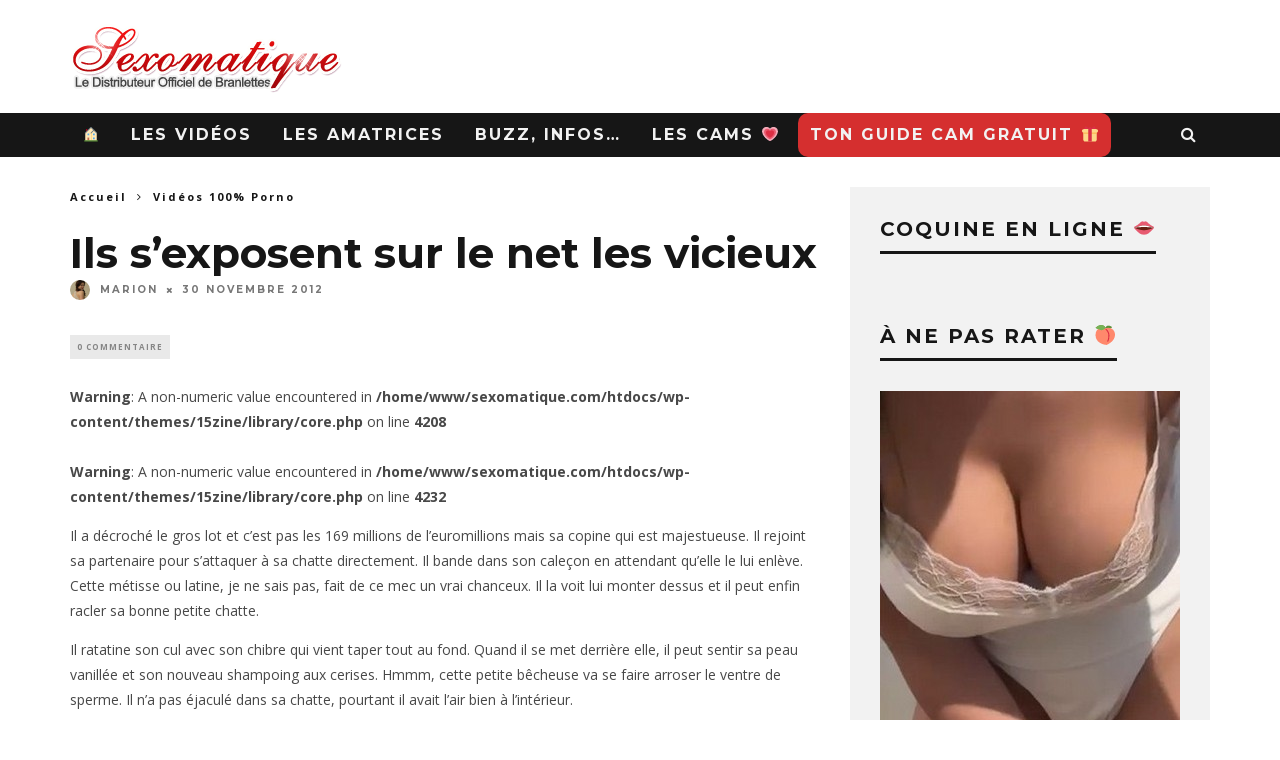

--- FILE ---
content_type: text/html; charset=UTF-8
request_url: https://www.sexomatique.com/il-fait-un-cunni-a-sa-copine/
body_size: 13389
content:
<!DOCTYPE html>
<!--[if lt IE 7]><html lang="fr-FR" class="no-js lt-ie9 lt-ie8 lt-ie7"> <![endif]-->
<!--[if (IE 7)&!(IEMobile)]><html lang="fr-FR" class="no-js lt-ie9 lt-ie8"><![endif]-->
<!--[if (IE 8)&!(IEMobile)]><html lang="fr-FR" class="no-js lt-ie9"><![endif]-->
<!--[if gt IE 8]><!--> <html lang="fr-FR" class="no-js"><!--<![endif]-->

	<head>

		<meta charset="utf-8">
		<!-- Google Chrome Frame for IE -->
		<!--[if IE]><meta http-equiv="X-UA-Compatible" content="IE=edge" /><![endif]-->
		<!-- mobile meta -->
                    <meta name="viewport" content="width=device-width, initial-scale=1.0"/>
        
		<link rel="pingback" href="https://www.sexomatique.com/xmlrpc.php">

		
		<!-- head extras -->
		<meta name='robots' content='index, follow, max-image-preview:large, max-snippet:-1, max-video-preview:-1' />

	<!-- This site is optimized with the Yoast SEO plugin v23.4 - https://yoast.com/wordpress/plugins/seo/ -->
	<title>Il lèche sa chatte et elle aime ça</title>
	<meta name="description" content="Ce mec a une belle copine à la peau matte qui adore quand il est dans sa fente. Il lèche sa chatte et elle prend un plaisir immense à se faire casser la raie." />
	<link rel="canonical" href="https://www.sexomatique.com/il-fait-un-cunni-a-sa-copine/" />
	<meta property="og:locale" content="fr_FR" />
	<meta property="og:type" content="article" />
	<meta property="og:title" content="Il lèche sa chatte et elle aime ça" />
	<meta property="og:description" content="Ce mec a une belle copine à la peau matte qui adore quand il est dans sa fente. Il lèche sa chatte et elle prend un plaisir immense à se faire casser la raie." />
	<meta property="og:url" content="https://www.sexomatique.com/il-fait-un-cunni-a-sa-copine/" />
	<meta property="og:site_name" content="Le blog porno Sexomatique" />
	<meta property="article:published_time" content="2012-11-30T07:03:19+00:00" />
	<meta property="article:modified_time" content="2025-06-10T07:59:58+00:00" />
	<meta property="og:image" content="https://www.sexomatique.com/wp-content/uploads/2020/05/baisse-ta-culotte-coquine.png" />
	<meta name="author" content="Marion" />
	<meta name="twitter:card" content="summary_large_image" />
	<meta name="twitter:label1" content="Écrit par" />
	<meta name="twitter:data1" content="Marion" />
	<meta name="twitter:label2" content="Durée de lecture estimée" />
	<meta name="twitter:data2" content="1 minute" />
	<script type="application/ld+json" class="yoast-schema-graph">{"@context":"https://schema.org","@graph":[{"@type":"WebPage","@id":"https://www.sexomatique.com/il-fait-un-cunni-a-sa-copine/","url":"https://www.sexomatique.com/il-fait-un-cunni-a-sa-copine/","name":"Il lèche sa chatte et elle aime ça","isPartOf":{"@id":"https://www.sexomatique.com/#website"},"primaryImageOfPage":{"@id":"https://www.sexomatique.com/il-fait-un-cunni-a-sa-copine/#primaryimage"},"image":{"@id":"https://www.sexomatique.com/il-fait-un-cunni-a-sa-copine/#primaryimage"},"thumbnailUrl":"https://www.sexomatique.com/wp-content/uploads/2020/05/baisse-ta-culotte-coquine.png","datePublished":"2012-11-30T07:03:19+00:00","dateModified":"2025-06-10T07:59:58+00:00","author":{"@id":"https://www.sexomatique.com/#/schema/person/232818ef7f2d51e2b80ee71ea45b6bf4"},"description":"Ce mec a une belle copine à la peau matte qui adore quand il est dans sa fente. Il lèche sa chatte et elle prend un plaisir immense à se faire casser la raie.","breadcrumb":{"@id":"https://www.sexomatique.com/il-fait-un-cunni-a-sa-copine/#breadcrumb"},"inLanguage":"fr-FR","potentialAction":[{"@type":"ReadAction","target":["https://www.sexomatique.com/il-fait-un-cunni-a-sa-copine/"]}]},{"@type":"ImageObject","inLanguage":"fr-FR","@id":"https://www.sexomatique.com/il-fait-un-cunni-a-sa-copine/#primaryimage","url":"https://www.sexomatique.com/wp-content/uploads/2020/05/baisse-ta-culotte-coquine.png","contentUrl":"https://www.sexomatique.com/wp-content/uploads/2020/05/baisse-ta-culotte-coquine.png","width":950,"height":350,"caption":"Ces coquines baissent leurs culottes"},{"@type":"BreadcrumbList","@id":"https://www.sexomatique.com/il-fait-un-cunni-a-sa-copine/#breadcrumb","itemListElement":[{"@type":"ListItem","position":1,"name":"Accueil","item":"https://www.sexomatique.com/"},{"@type":"ListItem","position":2,"name":"Ils s&rsquo;exposent sur le net les vicieux"}]},{"@type":"WebSite","@id":"https://www.sexomatique.com/#website","url":"https://www.sexomatique.com/","name":"Le blog porno Sexomatique","description":"Le blog de cul amateur français","potentialAction":[{"@type":"SearchAction","target":{"@type":"EntryPoint","urlTemplate":"https://www.sexomatique.com/?s={search_term_string}"},"query-input":{"@type":"PropertyValueSpecification","valueRequired":true,"valueName":"search_term_string"}}],"inLanguage":"fr-FR"},{"@type":"Person","@id":"https://www.sexomatique.com/#/schema/person/232818ef7f2d51e2b80ee71ea45b6bf4","name":"Marion","image":{"@type":"ImageObject","inLanguage":"fr-FR","@id":"https://www.sexomatique.com/#/schema/person/image/","url":"https://secure.gravatar.com/avatar/06b0fff879b309776e65235b473d57ba?s=96&r=x","contentUrl":"https://secure.gravatar.com/avatar/06b0fff879b309776e65235b473d57ba?s=96&r=x","caption":"Marion"},"description":"Moi c'est Marion, une franco-américaine de 27 ans. Gameuse, artiste et surtout très coquine! 💋🔞"}]}</script>
	<!-- / Yoast SEO plugin. -->


<link rel='dns-prefetch' href='//fonts.googleapis.com' />
<link rel="alternate" type="application/rss+xml" title="Le blog porno Sexomatique &raquo; Flux" href="https://www.sexomatique.com/feed/" />
<link rel="alternate" type="application/rss+xml" title="Le blog porno Sexomatique &raquo; Flux des commentaires" href="https://www.sexomatique.com/comments/feed/" />
<link rel="alternate" type="application/rss+xml" title="Le blog porno Sexomatique &raquo; Ils s&rsquo;exposent sur le net les vicieux Flux des commentaires" href="https://www.sexomatique.com/il-fait-un-cunni-a-sa-copine/feed/" />
<script type="text/javascript">
/* <![CDATA[ */
window._wpemojiSettings = {"baseUrl":"https:\/\/s.w.org\/images\/core\/emoji\/14.0.0\/72x72\/","ext":".png","svgUrl":"https:\/\/s.w.org\/images\/core\/emoji\/14.0.0\/svg\/","svgExt":".svg","source":{"concatemoji":"https:\/\/www.sexomatique.com\/wp-includes\/js\/wp-emoji-release.min.js?ver=6.4.7"}};
/*! This file is auto-generated */
!function(i,n){var o,s,e;function c(e){try{var t={supportTests:e,timestamp:(new Date).valueOf()};sessionStorage.setItem(o,JSON.stringify(t))}catch(e){}}function p(e,t,n){e.clearRect(0,0,e.canvas.width,e.canvas.height),e.fillText(t,0,0);var t=new Uint32Array(e.getImageData(0,0,e.canvas.width,e.canvas.height).data),r=(e.clearRect(0,0,e.canvas.width,e.canvas.height),e.fillText(n,0,0),new Uint32Array(e.getImageData(0,0,e.canvas.width,e.canvas.height).data));return t.every(function(e,t){return e===r[t]})}function u(e,t,n){switch(t){case"flag":return n(e,"\ud83c\udff3\ufe0f\u200d\u26a7\ufe0f","\ud83c\udff3\ufe0f\u200b\u26a7\ufe0f")?!1:!n(e,"\ud83c\uddfa\ud83c\uddf3","\ud83c\uddfa\u200b\ud83c\uddf3")&&!n(e,"\ud83c\udff4\udb40\udc67\udb40\udc62\udb40\udc65\udb40\udc6e\udb40\udc67\udb40\udc7f","\ud83c\udff4\u200b\udb40\udc67\u200b\udb40\udc62\u200b\udb40\udc65\u200b\udb40\udc6e\u200b\udb40\udc67\u200b\udb40\udc7f");case"emoji":return!n(e,"\ud83e\udef1\ud83c\udffb\u200d\ud83e\udef2\ud83c\udfff","\ud83e\udef1\ud83c\udffb\u200b\ud83e\udef2\ud83c\udfff")}return!1}function f(e,t,n){var r="undefined"!=typeof WorkerGlobalScope&&self instanceof WorkerGlobalScope?new OffscreenCanvas(300,150):i.createElement("canvas"),a=r.getContext("2d",{willReadFrequently:!0}),o=(a.textBaseline="top",a.font="600 32px Arial",{});return e.forEach(function(e){o[e]=t(a,e,n)}),o}function t(e){var t=i.createElement("script");t.src=e,t.defer=!0,i.head.appendChild(t)}"undefined"!=typeof Promise&&(o="wpEmojiSettingsSupports",s=["flag","emoji"],n.supports={everything:!0,everythingExceptFlag:!0},e=new Promise(function(e){i.addEventListener("DOMContentLoaded",e,{once:!0})}),new Promise(function(t){var n=function(){try{var e=JSON.parse(sessionStorage.getItem(o));if("object"==typeof e&&"number"==typeof e.timestamp&&(new Date).valueOf()<e.timestamp+604800&&"object"==typeof e.supportTests)return e.supportTests}catch(e){}return null}();if(!n){if("undefined"!=typeof Worker&&"undefined"!=typeof OffscreenCanvas&&"undefined"!=typeof URL&&URL.createObjectURL&&"undefined"!=typeof Blob)try{var e="postMessage("+f.toString()+"("+[JSON.stringify(s),u.toString(),p.toString()].join(",")+"));",r=new Blob([e],{type:"text/javascript"}),a=new Worker(URL.createObjectURL(r),{name:"wpTestEmojiSupports"});return void(a.onmessage=function(e){c(n=e.data),a.terminate(),t(n)})}catch(e){}c(n=f(s,u,p))}t(n)}).then(function(e){for(var t in e)n.supports[t]=e[t],n.supports.everything=n.supports.everything&&n.supports[t],"flag"!==t&&(n.supports.everythingExceptFlag=n.supports.everythingExceptFlag&&n.supports[t]);n.supports.everythingExceptFlag=n.supports.everythingExceptFlag&&!n.supports.flag,n.DOMReady=!1,n.readyCallback=function(){n.DOMReady=!0}}).then(function(){return e}).then(function(){var e;n.supports.everything||(n.readyCallback(),(e=n.source||{}).concatemoji?t(e.concatemoji):e.wpemoji&&e.twemoji&&(t(e.twemoji),t(e.wpemoji)))}))}((window,document),window._wpemojiSettings);
/* ]]> */
</script>
<style id='wp-emoji-styles-inline-css' type='text/css'>

	img.wp-smiley, img.emoji {
		display: inline !important;
		border: none !important;
		box-shadow: none !important;
		height: 1em !important;
		width: 1em !important;
		margin: 0 0.07em !important;
		vertical-align: -0.1em !important;
		background: none !important;
		padding: 0 !important;
	}
</style>
<link rel='stylesheet' id='wp-block-library-css' href='https://www.sexomatique.com/wp-includes/css/dist/block-library/style.min.css?ver=6.4.7' type='text/css' media='all' />
<style id='classic-theme-styles-inline-css' type='text/css'>
/*! This file is auto-generated */
.wp-block-button__link{color:#fff;background-color:#32373c;border-radius:9999px;box-shadow:none;text-decoration:none;padding:calc(.667em + 2px) calc(1.333em + 2px);font-size:1.125em}.wp-block-file__button{background:#32373c;color:#fff;text-decoration:none}
</style>
<style id='global-styles-inline-css' type='text/css'>
body{--wp--preset--color--black: #000000;--wp--preset--color--cyan-bluish-gray: #abb8c3;--wp--preset--color--white: #ffffff;--wp--preset--color--pale-pink: #f78da7;--wp--preset--color--vivid-red: #cf2e2e;--wp--preset--color--luminous-vivid-orange: #ff6900;--wp--preset--color--luminous-vivid-amber: #fcb900;--wp--preset--color--light-green-cyan: #7bdcb5;--wp--preset--color--vivid-green-cyan: #00d084;--wp--preset--color--pale-cyan-blue: #8ed1fc;--wp--preset--color--vivid-cyan-blue: #0693e3;--wp--preset--color--vivid-purple: #9b51e0;--wp--preset--gradient--vivid-cyan-blue-to-vivid-purple: linear-gradient(135deg,rgba(6,147,227,1) 0%,rgb(155,81,224) 100%);--wp--preset--gradient--light-green-cyan-to-vivid-green-cyan: linear-gradient(135deg,rgb(122,220,180) 0%,rgb(0,208,130) 100%);--wp--preset--gradient--luminous-vivid-amber-to-luminous-vivid-orange: linear-gradient(135deg,rgba(252,185,0,1) 0%,rgba(255,105,0,1) 100%);--wp--preset--gradient--luminous-vivid-orange-to-vivid-red: linear-gradient(135deg,rgba(255,105,0,1) 0%,rgb(207,46,46) 100%);--wp--preset--gradient--very-light-gray-to-cyan-bluish-gray: linear-gradient(135deg,rgb(238,238,238) 0%,rgb(169,184,195) 100%);--wp--preset--gradient--cool-to-warm-spectrum: linear-gradient(135deg,rgb(74,234,220) 0%,rgb(151,120,209) 20%,rgb(207,42,186) 40%,rgb(238,44,130) 60%,rgb(251,105,98) 80%,rgb(254,248,76) 100%);--wp--preset--gradient--blush-light-purple: linear-gradient(135deg,rgb(255,206,236) 0%,rgb(152,150,240) 100%);--wp--preset--gradient--blush-bordeaux: linear-gradient(135deg,rgb(254,205,165) 0%,rgb(254,45,45) 50%,rgb(107,0,62) 100%);--wp--preset--gradient--luminous-dusk: linear-gradient(135deg,rgb(255,203,112) 0%,rgb(199,81,192) 50%,rgb(65,88,208) 100%);--wp--preset--gradient--pale-ocean: linear-gradient(135deg,rgb(255,245,203) 0%,rgb(182,227,212) 50%,rgb(51,167,181) 100%);--wp--preset--gradient--electric-grass: linear-gradient(135deg,rgb(202,248,128) 0%,rgb(113,206,126) 100%);--wp--preset--gradient--midnight: linear-gradient(135deg,rgb(2,3,129) 0%,rgb(40,116,252) 100%);--wp--preset--font-size--small: 13px;--wp--preset--font-size--medium: 20px;--wp--preset--font-size--large: 36px;--wp--preset--font-size--x-large: 42px;--wp--preset--spacing--20: 0.44rem;--wp--preset--spacing--30: 0.67rem;--wp--preset--spacing--40: 1rem;--wp--preset--spacing--50: 1.5rem;--wp--preset--spacing--60: 2.25rem;--wp--preset--spacing--70: 3.38rem;--wp--preset--spacing--80: 5.06rem;--wp--preset--shadow--natural: 6px 6px 9px rgba(0, 0, 0, 0.2);--wp--preset--shadow--deep: 12px 12px 50px rgba(0, 0, 0, 0.4);--wp--preset--shadow--sharp: 6px 6px 0px rgba(0, 0, 0, 0.2);--wp--preset--shadow--outlined: 6px 6px 0px -3px rgba(255, 255, 255, 1), 6px 6px rgba(0, 0, 0, 1);--wp--preset--shadow--crisp: 6px 6px 0px rgba(0, 0, 0, 1);}:where(.is-layout-flex){gap: 0.5em;}:where(.is-layout-grid){gap: 0.5em;}body .is-layout-flow > .alignleft{float: left;margin-inline-start: 0;margin-inline-end: 2em;}body .is-layout-flow > .alignright{float: right;margin-inline-start: 2em;margin-inline-end: 0;}body .is-layout-flow > .aligncenter{margin-left: auto !important;margin-right: auto !important;}body .is-layout-constrained > .alignleft{float: left;margin-inline-start: 0;margin-inline-end: 2em;}body .is-layout-constrained > .alignright{float: right;margin-inline-start: 2em;margin-inline-end: 0;}body .is-layout-constrained > .aligncenter{margin-left: auto !important;margin-right: auto !important;}body .is-layout-constrained > :where(:not(.alignleft):not(.alignright):not(.alignfull)){max-width: var(--wp--style--global--content-size);margin-left: auto !important;margin-right: auto !important;}body .is-layout-constrained > .alignwide{max-width: var(--wp--style--global--wide-size);}body .is-layout-flex{display: flex;}body .is-layout-flex{flex-wrap: wrap;align-items: center;}body .is-layout-flex > *{margin: 0;}body .is-layout-grid{display: grid;}body .is-layout-grid > *{margin: 0;}:where(.wp-block-columns.is-layout-flex){gap: 2em;}:where(.wp-block-columns.is-layout-grid){gap: 2em;}:where(.wp-block-post-template.is-layout-flex){gap: 1.25em;}:where(.wp-block-post-template.is-layout-grid){gap: 1.25em;}.has-black-color{color: var(--wp--preset--color--black) !important;}.has-cyan-bluish-gray-color{color: var(--wp--preset--color--cyan-bluish-gray) !important;}.has-white-color{color: var(--wp--preset--color--white) !important;}.has-pale-pink-color{color: var(--wp--preset--color--pale-pink) !important;}.has-vivid-red-color{color: var(--wp--preset--color--vivid-red) !important;}.has-luminous-vivid-orange-color{color: var(--wp--preset--color--luminous-vivid-orange) !important;}.has-luminous-vivid-amber-color{color: var(--wp--preset--color--luminous-vivid-amber) !important;}.has-light-green-cyan-color{color: var(--wp--preset--color--light-green-cyan) !important;}.has-vivid-green-cyan-color{color: var(--wp--preset--color--vivid-green-cyan) !important;}.has-pale-cyan-blue-color{color: var(--wp--preset--color--pale-cyan-blue) !important;}.has-vivid-cyan-blue-color{color: var(--wp--preset--color--vivid-cyan-blue) !important;}.has-vivid-purple-color{color: var(--wp--preset--color--vivid-purple) !important;}.has-black-background-color{background-color: var(--wp--preset--color--black) !important;}.has-cyan-bluish-gray-background-color{background-color: var(--wp--preset--color--cyan-bluish-gray) !important;}.has-white-background-color{background-color: var(--wp--preset--color--white) !important;}.has-pale-pink-background-color{background-color: var(--wp--preset--color--pale-pink) !important;}.has-vivid-red-background-color{background-color: var(--wp--preset--color--vivid-red) !important;}.has-luminous-vivid-orange-background-color{background-color: var(--wp--preset--color--luminous-vivid-orange) !important;}.has-luminous-vivid-amber-background-color{background-color: var(--wp--preset--color--luminous-vivid-amber) !important;}.has-light-green-cyan-background-color{background-color: var(--wp--preset--color--light-green-cyan) !important;}.has-vivid-green-cyan-background-color{background-color: var(--wp--preset--color--vivid-green-cyan) !important;}.has-pale-cyan-blue-background-color{background-color: var(--wp--preset--color--pale-cyan-blue) !important;}.has-vivid-cyan-blue-background-color{background-color: var(--wp--preset--color--vivid-cyan-blue) !important;}.has-vivid-purple-background-color{background-color: var(--wp--preset--color--vivid-purple) !important;}.has-black-border-color{border-color: var(--wp--preset--color--black) !important;}.has-cyan-bluish-gray-border-color{border-color: var(--wp--preset--color--cyan-bluish-gray) !important;}.has-white-border-color{border-color: var(--wp--preset--color--white) !important;}.has-pale-pink-border-color{border-color: var(--wp--preset--color--pale-pink) !important;}.has-vivid-red-border-color{border-color: var(--wp--preset--color--vivid-red) !important;}.has-luminous-vivid-orange-border-color{border-color: var(--wp--preset--color--luminous-vivid-orange) !important;}.has-luminous-vivid-amber-border-color{border-color: var(--wp--preset--color--luminous-vivid-amber) !important;}.has-light-green-cyan-border-color{border-color: var(--wp--preset--color--light-green-cyan) !important;}.has-vivid-green-cyan-border-color{border-color: var(--wp--preset--color--vivid-green-cyan) !important;}.has-pale-cyan-blue-border-color{border-color: var(--wp--preset--color--pale-cyan-blue) !important;}.has-vivid-cyan-blue-border-color{border-color: var(--wp--preset--color--vivid-cyan-blue) !important;}.has-vivid-purple-border-color{border-color: var(--wp--preset--color--vivid-purple) !important;}.has-vivid-cyan-blue-to-vivid-purple-gradient-background{background: var(--wp--preset--gradient--vivid-cyan-blue-to-vivid-purple) !important;}.has-light-green-cyan-to-vivid-green-cyan-gradient-background{background: var(--wp--preset--gradient--light-green-cyan-to-vivid-green-cyan) !important;}.has-luminous-vivid-amber-to-luminous-vivid-orange-gradient-background{background: var(--wp--preset--gradient--luminous-vivid-amber-to-luminous-vivid-orange) !important;}.has-luminous-vivid-orange-to-vivid-red-gradient-background{background: var(--wp--preset--gradient--luminous-vivid-orange-to-vivid-red) !important;}.has-very-light-gray-to-cyan-bluish-gray-gradient-background{background: var(--wp--preset--gradient--very-light-gray-to-cyan-bluish-gray) !important;}.has-cool-to-warm-spectrum-gradient-background{background: var(--wp--preset--gradient--cool-to-warm-spectrum) !important;}.has-blush-light-purple-gradient-background{background: var(--wp--preset--gradient--blush-light-purple) !important;}.has-blush-bordeaux-gradient-background{background: var(--wp--preset--gradient--blush-bordeaux) !important;}.has-luminous-dusk-gradient-background{background: var(--wp--preset--gradient--luminous-dusk) !important;}.has-pale-ocean-gradient-background{background: var(--wp--preset--gradient--pale-ocean) !important;}.has-electric-grass-gradient-background{background: var(--wp--preset--gradient--electric-grass) !important;}.has-midnight-gradient-background{background: var(--wp--preset--gradient--midnight) !important;}.has-small-font-size{font-size: var(--wp--preset--font-size--small) !important;}.has-medium-font-size{font-size: var(--wp--preset--font-size--medium) !important;}.has-large-font-size{font-size: var(--wp--preset--font-size--large) !important;}.has-x-large-font-size{font-size: var(--wp--preset--font-size--x-large) !important;}
.wp-block-navigation a:where(:not(.wp-element-button)){color: inherit;}
:where(.wp-block-post-template.is-layout-flex){gap: 1.25em;}:where(.wp-block-post-template.is-layout-grid){gap: 1.25em;}
:where(.wp-block-columns.is-layout-flex){gap: 2em;}:where(.wp-block-columns.is-layout-grid){gap: 2em;}
.wp-block-pullquote{font-size: 1.5em;line-height: 1.6;}
</style>
<link rel='stylesheet' id='cb-main-stylesheet-css' href='https://www.sexomatique.com/wp-content/themes/15zine/library/css/style.css?ver=3.2.2' type='text/css' media='all' />
<link rel='stylesheet' id='cb-font-stylesheet-css' href='//fonts.googleapis.com/css?family=Montserrat%3A400%2C700%7COpen+Sans%3A400%2C700%2C400italic&#038;ver=3.2.2' type='text/css' media='all' />
<!--[if lt IE 10]>
<link rel='stylesheet' id='cb-ie-only-css' href='https://www.sexomatique.com/wp-content/themes/15zine/library/css/ie.css?ver=3.2.2' type='text/css' media='all' />
<![endif]-->
<script type="text/javascript" src="https://www.sexomatique.com/wp-content/themes/15zine/library/js/modernizr.custom.min.js?ver=2.6.2" id="cb-modernizr-js"></script>
<script type="text/javascript" src="https://www.sexomatique.com/wp-includes/js/jquery/jquery.min.js?ver=3.7.1" id="jquery-core-js"></script>
<script type="text/javascript" src="https://www.sexomatique.com/wp-includes/js/jquery/jquery-migrate.min.js?ver=3.4.1" id="jquery-migrate-js"></script>
<link rel="https://api.w.org/" href="https://www.sexomatique.com/wp-json/" /><link rel="alternate" type="application/json" href="https://www.sexomatique.com/wp-json/wp/v2/posts/15983" /><link rel="EditURI" type="application/rsd+xml" title="RSD" href="https://www.sexomatique.com/xmlrpc.php?rsd" />
<meta name="generator" content="WordPress 6.4.7" />
<link rel='shortlink' href='https://www.sexomatique.com/?p=15983' />
<link rel="alternate" type="application/json+oembed" href="https://www.sexomatique.com/wp-json/oembed/1.0/embed?url=https%3A%2F%2Fwww.sexomatique.com%2Fil-fait-un-cunni-a-sa-copine%2F" />
<link rel="alternate" type="text/xml+oembed" href="https://www.sexomatique.com/wp-json/oembed/1.0/embed?url=https%3A%2F%2Fwww.sexomatique.com%2Fil-fait-un-cunni-a-sa-copine%2F&#038;format=xml" />
<style type="text/css">.video-container {
	position: relative;
	padding-bottom: 56.25%;
	padding-top: 30px;
	height: 0;
	overflow: hidden;
}

.video-container iframe,  
.video-container object,  
.video-container embed {
	position: absolute;
	top: 0;
	left: 0;
	width: 100%;
	height: 100%;
}
.cb-review-ext-box.cb-font-header{
    visibility: hidden;
}

.bouton {
background-color:#d52f2f;
border-radius: 10px;
color:#fff;
}


/* Par défaut, on affiche desktop et on cache mobile */
.banner-mobile {
  display: none;
}

/* Sur mobile, on inverse */
@media screen and (max-width: 1000px) {
  .banner-desktop {
    display: none;
  }
  .banner-mobile {
    display: block;      /* obligatoire pour margin auto */
    margin: 0 auto;      /* centre horizontalement */
    max-width: 100%;     /* pour éviter qu’elle déborde de l’écran */
    height: auto;        /* conserve les proportions */
  }
}#cb-nav-bar .cb-mega-menu-columns .cb-sub-menu > li > a { color: #ffffff; } .cb-entry-content a {color:#dd3333; }.cb-review-box .cb-bar .cb-overlay span { background: #ef2f2f; }.cb-review-box i { color: #ef2f2f; }.cb-meta-style-1 .cb-article-meta { background: rgba(0, 0, 0, 0.25); }.cb-module-block .cb-meta-style-2 img, .cb-module-block .cb-meta-style-4 img, .cb-grid-x .cb-grid-img img, .cb-grid-x .cb-grid-img .cb-fi-cover  { opacity: 0.75; }@media only screen and (min-width: 768px) {
                .cb-module-block .cb-meta-style-1:hover .cb-article-meta { background: rgba(0, 0, 0, 0.75); }
                .cb-module-block .cb-meta-style-2:hover img, .cb-module-block .cb-meta-style-4:hover img, .cb-grid-x .cb-grid-feature:hover img, .cb-grid-x .cb-grid-feature:hover .cb-fi-cover, .cb-slider li:hover img { opacity: 0.25; }
            }#cb-footer { color:#ffffff; }.cb-header { background-color: #ffffff; }.cb-mm-on.cb-menu-light #cb-nav-bar .cb-main-nav > li:hover, .cb-mm-on.cb-menu-dark #cb-nav-bar .cb-main-nav > li:hover { background: #dd3333; }</style><!-- end custom css --><style type="text/css">body, #respond, .cb-font-body { font-family: 'Open Sans', sans-serif; } h1, h2, h3, h4, h5, h6, .cb-font-header, #bbp-user-navigation, .cb-byline{ font-family:'Montserrat', sans-serif; }</style><!-- Body BG --><style>@media only screen and (min-width: 1200px) { body, .cb-first-alp { background-color: #ffffff;} .cb-body-light .cb-post-wrap { background: #fff; } .cb-body-dark .cb-post-wrap { background: #161616; } }</style><style>.cb-mm-on #cb-nav-bar .cb-main-nav .menu-item-53:hover, .cb-mm-on #cb-nav-bar .cb-main-nav .menu-item-53:focus { background:# !important ; }
.cb-mm-on #cb-nav-bar .cb-main-nav .menu-item-53 .cb-big-menu { border-top-color: #; }
.cb-mm-on #cb-nav-bar .cb-main-nav .menu-item-47:hover, .cb-mm-on #cb-nav-bar .cb-main-nav .menu-item-47:focus { background:# !important ; }
.cb-mm-on #cb-nav-bar .cb-main-nav .menu-item-47 .cb-big-menu { border-top-color: #; }
.cb-mm-on #cb-nav-bar .cb-main-nav .menu-item-41589:hover, .cb-mm-on #cb-nav-bar .cb-main-nav .menu-item-41589:focus { background:# !important ; }
.cb-mm-on #cb-nav-bar .cb-main-nav .menu-item-41589 .cb-big-menu { border-top-color: #; }
.cb-mm-on #cb-nav-bar .cb-main-nav .menu-item-44384:hover, .cb-mm-on #cb-nav-bar .cb-main-nav .menu-item-44384:focus { background:# !important ; }
.cb-mm-on #cb-nav-bar .cb-main-nav .menu-item-44384 .cb-big-menu { border-top-color: #; }</style><link rel="icon" href="https://www.sexomatique.com/wp-content/uploads/2012/07/cropped-favicon-sexo-32x32.jpg" sizes="32x32" />
<link rel="icon" href="https://www.sexomatique.com/wp-content/uploads/2012/07/cropped-favicon-sexo-192x192.jpg" sizes="192x192" />
<link rel="apple-touch-icon" href="https://www.sexomatique.com/wp-content/uploads/2012/07/cropped-favicon-sexo-180x180.jpg" />
<meta name="msapplication-TileImage" content="https://www.sexomatique.com/wp-content/uploads/2012/07/cropped-favicon-sexo-270x270.jpg" />
		<style type="text/css" id="wp-custom-css">
			/* contenu header area */

 .contenu-header-widget{
 padding:0.5em;
 margin-top: 0.5em;
 box-shadow: 1px 3px 7px grey;
}

/* contenu home area */

 .contenu-home-widget{
 padding:0.2em;
}

.contenu-home-widget a:hover { color: #FF0000;
text-decoration: underline;

}

.contenu-home-widget a{
    color: #FF0000;
}

.contenu-header-widget a{
    color: #FF0000;
}

.contenu-header-widget a:hover { color: #FF0000;
  text-decoration: underline;
}		</style>
				<!-- end head extras -->

	</head>

	<body class="post-template-default single single-post postid-15983 single-format-standard  cb-sticky-mm  cb-tm-dark cb-body-light cb-menu-dark cb-mm-dark cb-footer-dark   cb-m-logo-off cb-m-sticky cb-sw-tm-fw cb-sw-header-fw cb-sw-menu-fw cb-sw-footer-fw cb-menu-al-left  cb-fis-b-off  cb-fis-tl-overlay">

		
		<div id="cb-outer-container">

			
				<div id="cb-top-menu" class="clearfix cb-font-header  cb-tm-only-mob">
					<div class="wrap clearfix cb-site-padding cb-top-menu-wrap">

													<div class="cb-left-side cb-mob">

								<a href="#" id="cb-mob-open" class="cb-link"><i class="fa fa-bars"></i></a>
															</div>
						                                                <ul class="cb-top-nav cb-only-mob-menu cb-right-side"><li class="cb-icon-search cb-menu-icons-extra"><a href="#" title="Rechercher" id="cb-s-trigger-mob"><i class="fa fa-search"></i></a></li></ul>                        					</div>
				</div>

				<div id="cb-mob-menu" class="cb-mob-menu">
					<div class="cb-mob-close-wrap">
						
						<a href="#" id="cb-mob-close" class="cb-link"><i class="fa cb-times"></i></a>
										    </div>

					<div class="cb-mob-menu-wrap">
						<ul id="cb-mob-ul" class="cb-mobile-nav cb-top-nav cb-mob-ul-show"><li class="menu-item menu-item-type-custom menu-item-object-custom menu-item-home menu-item-35043"><a href="https://www.sexomatique.com" data-wpel-link="internal">🏠</a></li>
<li class="menu-item menu-item-type-taxonomy menu-item-object-category current-post-ancestor current-menu-parent current-post-parent menu-item-53"><a href="https://www.sexomatique.com/categorie/videos-100-porno/" data-wpel-link="internal">Les Vidéos</a></li>
<li class="menu-item menu-item-type-taxonomy menu-item-object-category menu-item-47"><a href="https://www.sexomatique.com/categorie/contrib-amateurs/" data-wpel-link="internal">Les Amatrices</a></li>
<li class="menu-item menu-item-type-taxonomy menu-item-object-category menu-item-41589"><a href="https://www.sexomatique.com/categorie/buzz-sexy-web/" data-wpel-link="internal">Buzz, infos&#8230;</a></li>
<li class="menu-item menu-item-type-taxonomy menu-item-object-category menu-item-44384"><a href="https://www.sexomatique.com/categorie/exhibe-cam/" data-wpel-link="internal">Les Cams 💗</a></li>
<li class="bouton menu-item menu-item-type-custom menu-item-object-custom menu-item-41004"><a target="_blank" rel="nofollow" href="https://www.sexomatique.com/wp-content/uploads/2012/03/guide-blog-sexomatique-cam-girls.pdf" data-wpel-link="internal">Ton Guide Cam Gratuit 🎁</a></li>
</ul>											</div>

				</div>
			
			<div id="cb-container" class="clearfix" itemscope itemtype="http://schema.org/Product">
									<header id="cb-header" class="cb-header  ">

					    <div id="cb-logo-box" class="cb-logo-left wrap">
	                    	                <div id="logo">
                                        <a href="https://www.sexomatique.com" data-wpel-link="internal">
                        <img src="https://www.sexomatique.com/wp-content/uploads/2018/12/logo.png" alt="Le blog sexe Sexomatique" >
                    </a>
                                    </div>
            	                        	                    </div>

					</header>
				
				<div id="cb-menu-search" class="cb-s-modal cb-modal"><div class="cb-close-m cb-ta-right"><i class="fa cb-times"></i></div><div class="cb-s-modal-inner cb-pre-load cb-light-loader cb-modal-inner cb-font-header cb-mega-three cb-mega-posts clearfix"><form method="get" class="cb-search" action="https://www.sexomatique.com/">

    <input type="text" class="cb-search-field cb-font-header" placeholder="Rechercher..." value="" name="s" title="" autocomplete="off">
    <button class="cb-search-submit" type="submit" value=""><i class="fa fa-search"></i></button>
    
</form><div id="cb-s-results"></div></div></div>				
									 <nav id="cb-nav-bar" class="clearfix ">
					 	<div class="cb-nav-bar-wrap cb-site-padding clearfix cb-font-header  cb-menu-fw">
		                    <ul class="cb-main-nav wrap clearfix"><li id="menu-item-35043" class="menu-item menu-item-type-custom menu-item-object-custom menu-item-home menu-item-35043"><a href="https://www.sexomatique.com" data-wpel-link="internal">🏠</a></li>
<li id="menu-item-53" class="menu-item menu-item-type-taxonomy menu-item-object-category current-post-ancestor current-menu-parent current-post-parent menu-item-53"><a href="https://www.sexomatique.com/categorie/videos-100-porno/" data-wpel-link="internal">Les Vidéos</a></li>
<li id="menu-item-47" class="menu-item menu-item-type-taxonomy menu-item-object-category menu-item-47"><a href="https://www.sexomatique.com/categorie/contrib-amateurs/" data-wpel-link="internal">Les Amatrices</a></li>
<li id="menu-item-41589" class="menu-item menu-item-type-taxonomy menu-item-object-category menu-item-41589"><a href="https://www.sexomatique.com/categorie/buzz-sexy-web/" data-wpel-link="internal">Buzz, infos&#8230;</a></li>
<li id="menu-item-44384" class="menu-item menu-item-type-taxonomy menu-item-object-category menu-item-44384"><a href="https://www.sexomatique.com/categorie/exhibe-cam/" data-wpel-link="internal">Les Cams 💗</a></li>
<li id="menu-item-41004" class="bouton menu-item menu-item-type-custom menu-item-object-custom menu-item-41004"><a target="_blank" rel="nofollow" href="https://www.sexomatique.com/wp-content/uploads/2012/03/guide-blog-sexomatique-cam-girls.pdf" data-wpel-link="internal">Ton Guide Cam Gratuit 🎁</a></li>
<li class="cb-icon-search cb-menu-icons-extra"><a href="#" title="Rechercher" id="cb-s-trigger-gen"><i class="fa fa-search"></i></a></li></ul>		                </div>
	 				</nav>
 				
<div id="cb-content" class="wrap clearfix">
	
	<div class="cb-entire-post cb-first-alp clearfix">

					
		<div class="cb-post-wrap cb-wrap-pad wrap clearfix cb-sidebar-right">

			
					
    <meta itemprop="datePublished" content="2012-11-30T08:03:19+01:00">
    <meta itemprop="dateModified" content="2025-06-10T09:59:58+02:00">
    <meta itemscope itemprop="mainEntityOfPage" itemtype="https://schema.org/WebPage" itemid="https://www.sexomatique.com/il-fait-un-cunni-a-sa-copine/">
    <span class="cb-hide" itemscope itemprop="publisher" itemtype="https://schema.org/Organization">
        <meta itemprop="name" content="Le blog porno Sexomatique">
        <meta itemprop="url" content="https://www.sexomatique.com/wp-content/uploads/2018/12/logo.png">
        <span class="cb-hide" itemscope itemprop="logo" itemtype="https://schema.org/ImageObject">
            <meta itemprop="url" content="https://www.sexomatique.com/wp-content/uploads/2018/12/logo.png">
        </span>
    </span>
    <span class="cb-hide" itemprop="author" itemscope itemtype="https://schema.org/Person"><meta itemprop="name" content="Marion"></span>

        
    <meta itemprop="headline" content="Ils s&rsquo;exposent sur le net les vicieux">



					<div class="cb-main clearfix">

						<div class="cb-breadcrumbs"><a href="https://www.sexomatique.com" data-wpel-link="internal">Accueil</a><i class="fa fa-angle-right"></i><div itemscope itemtype="http://data-vocabulary.org/Breadcrumb"><a href="https://www.sexomatique.com/categorie/videos-100-porno/" title="Voir tous les articles dans Vidéos 100% Porno" itemprop="url" data-wpel-link="internal"><span itemprop="title">Vidéos 100% Porno</span></a></div></div>
						<article id="post-15983" class="clearfix post-15983 post type-post status-publish format-standard category-videos-100-porno">

							<div class="cb-entry-header hentry cb-meta clearfix"><h1 class="entry-title cb-entry-title entry-title cb-title">Ils s&rsquo;exposent sur le net les vicieux</h1><div class="cb-byline"><span class="cb-author vcard author"><span class="fn"><a href="https://www.sexomatique.com/author/marion/" data-wpel-link="internal"><img alt='' src='https://secure.gravatar.com/avatar/06b0fff879b309776e65235b473d57ba?s=20&#038;r=x' srcset='https://secure.gravatar.com/avatar/06b0fff879b309776e65235b473d57ba?s=40&#038;r=x 2x' class='avatar avatar-20 photo' height='20' width='20' decoding='async'/>Marion</a></span></span><span class="cb-separator"><i class="fa fa-times"></i></span><span class="cb-date"><time class=" updated" datetime="2012-11-30">30 novembre 2012</time></span></div><div class="cb-post-meta"><span class="cb-comments cb-element"><a href="https://www.sexomatique.com/il-fait-un-cunni-a-sa-copine/#respond" data-wpel-link="internal">0 Commentaire</a></span></div></div>
							<section class="cb-entry-content clearfix" itemprop="reviewBody">

								<br />
<b>Warning</b>:  A non-numeric value encountered in <b>/home/www/sexomatique.com/htdocs/wp-content/themes/15zine/library/core.php</b> on line <b>4208</b><br />
<br />
<b>Warning</b>:  A non-numeric value encountered in <b>/home/www/sexomatique.com/htdocs/wp-content/themes/15zine/library/core.php</b> on line <b>4232</b><br />
<span class="cb-itemprop" itemprop="description"><p>Il a décroché le gros lot et c&rsquo;est pas les 169 millions de l&rsquo;euromillions mais sa copine qui est majestueuse. Il rejoint sa partenaire pour s&rsquo;attaquer à sa chatte directement. Il bande dans son caleçon en attendant qu&rsquo;elle le lui enlève. Cette métisse ou latine, je ne sais pas, fait de ce mec un vrai chanceux. Il la voit lui monter dessus et il peut enfin racler sa bonne petite chatte.</p>
<p>Il ratatine son cul avec son chibre qui vient taper tout au fond. Quand il se met derrière elle, il peut sentir sa peau vanillée et son nouveau shampoing aux cerises. Hmmm, cette petite bêcheuse va se faire arroser le ventre de sperme. Il n&rsquo;a pas éjaculé dans sa chatte, pourtant il avait l&rsquo;air bien à l&rsquo;intérieur.</p>
<div class="video-container">
<p><img decoding="async" src="https://www.sexomatique.com/wp-content/uploads/2020/05/baisse-ta-culotte-coquine.png" alt="Image remplaçant une vidéo" /></p>
</div>
</span><div id="cb-review-container" class="cb-review-box cb-readers cb-stars-container clearfix" data-cb-pid="15983"><div class="cb-summary-area cb-review-area clearfix"><div class="cb-review-title entry-title" itemprop="name">Donne ton avis</div></div><div class="cb-bar cb-font-header cb-review-area clearfix cb-user-rating cb-stars" itemprop="aggregateRating" itemscope itemtype="http://schema.org/AggregateRating"><div id="cb-vote-15983" class="cb-user-rating-wrap  cb-stars stars" data-cb-tip="Tu as déjà laissé un avis"  data-cb-nonce="fe94fa8cb3"><span class="cb-criteria" data-cb-text="Laisse un avis">Avis des lecteurs <span class="cb-votes-count" itemprop="ratingCount">0 Avis</span></span><span class="cb-overlay-stars cb-stars"><i class="fa fa-star"></i><i class="fa fa-star"></i><i class="fa fa-star"></i><i class="fa fa-star"></i><i class="fa fa-star"></i><span class="cb-opacity" style="width:100%"></span></span></div></div></div><!-- /cb-review-box -->																
							</section> <!-- end article section -->
							
							<footer class="cb-article-footer">
								<div class="cb-social-sharing cb-color-buttons cb-post-footer-block cb-on-color clearfix"><div class="cb-color-sharing-buttons"><a href="https://www.facebook.com/sharer/sharer.php?u=https://www.sexomatique.com/il-fait-un-cunni-a-sa-copine/" target="_blank" class="cb-social-fb cb-tip-bot" data-cb-tip="Partagez" data-wpel-link="external" rel="nofollow noopener noreferrer"><i class="fa fa-facebook" aria-hidden="true"></i></a><a href="https://twitter.com/share?url=https://www.sexomatique.com/il-fait-un-cunni-a-sa-copine/" target="_blank" class="cb-social-tw cb-tip-bot" data-cb-tip="Tweet" data-wpel-link="external" rel="nofollow noopener noreferrer"><i class="fa fa-twitter" aria-hidden="true"></i></a><a href="https://plus.google.com/share?url=https://www.sexomatique.com/il-fait-un-cunni-a-sa-copine/" target="_blank" class="cb-social-go cb-tip-bot" data-cb-tip="Partagez" data-wpel-link="external" rel="nofollow noopener noreferrer"><i class="fa fa-google-plus" aria-hidden="true"></i></a><a href="mailto:?body=https://www.sexomatique.com/il-fait-un-cunni-a-sa-copine/" class="cb-social-em cb-tip-bot" data-cb-tip="E-mail:"><i class="fa fa-envelope" aria-hidden="true"></i></a></div></div><div id="cb-related-posts-block" class="cb-post-footer-block cb-arrows-tr cb-module-block clearfix"><h3 class="cb-title cb-title-header">D'autres articles à ne pas rater:</h3><ul class="slides clearfix">                <li class="cb-style-1 clearfix cb-no-1 post-47229 post type-post status-publish format-standard has-post-thumbnail category-videos-100-porno">
                    <div class="cb-mask"><a href="https://www.sexomatique.com/sauna-libertin-russe-angel-rush/" data-wpel-link="internal"><img width="226" height="170" src="https://www.sexomatique.com/wp-content/uploads/2020/05/sexo-thumb-blog.jpg" class="attachment-cb-360-240 size-cb-360-240 wp-post-image" alt="Un blog porno français qui en a !" decoding="async" srcset="https://www.sexomatique.com/wp-content/uploads/2020/05/sexo-thumb-blog.jpg 226w, https://www.sexomatique.com/wp-content/uploads/2020/05/sexo-thumb-blog-92x70.jpg 92w" sizes="(max-width: 226px) 100vw, 226px" /></a></div>
                    <div class="cb-meta">
                        <h4 class="cb-post-title"><a href="https://www.sexomatique.com/sauna-libertin-russe-angel-rush/" data-wpel-link="internal">Le mec fait un sauna et il finit sa bite dans la chatte d&rsquo;une russe</a></h4>
                        <div class="cb-byline"><span class="cb-author"><span class="fn"><a href="https://www.sexomatique.com/author/marion/" data-wpel-link="internal">Marion</a></span></span><span class="cb-separator"><i class="fa fa-times"></i></span><span class="cb-date"><time class=" " datetime="2020-07-10">10 juillet 2020</time></span></div>                    </div>
                </li>
                <li class="cb-style-1 clearfix cb-no-2 post-47225 post type-post status-publish format-standard has-post-thumbnail category-videos-100-porno">
                    <div class="cb-mask"><a href="https://www.sexomatique.com/natasha-nice-video-joi-porno/" data-wpel-link="internal"><img width="226" height="170" src="https://www.sexomatique.com/wp-content/uploads/2020/05/sexo-thumb-blog.jpg" class="attachment-cb-360-240 size-cb-360-240 wp-post-image" alt="Un blog porno français qui en a !" decoding="async" loading="lazy" srcset="https://www.sexomatique.com/wp-content/uploads/2020/05/sexo-thumb-blog.jpg 226w, https://www.sexomatique.com/wp-content/uploads/2020/05/sexo-thumb-blog-92x70.jpg 92w" sizes="(max-width: 226px) 100vw, 226px" /></a></div>
                    <div class="cb-meta">
                        <h4 class="cb-post-title"><a href="https://www.sexomatique.com/natasha-nice-video-joi-porno/" data-wpel-link="internal">Natasha Nice parle français pour que tu te branles (JOI)</a></h4>
                        <div class="cb-byline"><span class="cb-author"><span class="fn"><a href="https://www.sexomatique.com/author/marion/" data-wpel-link="internal">Marion</a></span></span><span class="cb-separator"><i class="fa fa-times"></i></span><span class="cb-date"><time class=" " datetime="2020-07-02">2 juillet 2020</time></span></div>                    </div>
                </li>
                <li class="cb-style-1 clearfix cb-no-1 post-47212 post type-post status-publish format-standard has-post-thumbnail category-videos-100-porno">
                    <div class="cb-mask"><a href="https://www.sexomatique.com/ava-addams-masturbe-tuyau-aspirateur/" data-wpel-link="internal"><img width="226" height="170" src="https://www.sexomatique.com/wp-content/uploads/2020/05/sexo-thumb-blog.jpg" class="attachment-cb-360-240 size-cb-360-240 wp-post-image" alt="Un blog porno français qui en a !" decoding="async" loading="lazy" srcset="https://www.sexomatique.com/wp-content/uploads/2020/05/sexo-thumb-blog.jpg 226w, https://www.sexomatique.com/wp-content/uploads/2020/05/sexo-thumb-blog-92x70.jpg 92w" sizes="(max-width: 226px) 100vw, 226px" /></a></div>
                    <div class="cb-meta">
                        <h4 class="cb-post-title"><a href="https://www.sexomatique.com/ava-addams-masturbe-tuyau-aspirateur/" data-wpel-link="internal">Ava Addams jouit avec un aspirateur (puis une queue) !</a></h4>
                        <div class="cb-byline"><span class="cb-author"><span class="fn"><a href="https://www.sexomatique.com/author/marion/" data-wpel-link="internal">Marion</a></span></span><span class="cb-separator"><i class="fa fa-times"></i></span><span class="cb-date"><time class=" " datetime="2020-06-23">23 juin 2020</time></span></div>                    </div>
                </li>
                <li class="cb-style-1 clearfix cb-no-2 post-47208 post type-post status-publish format-standard has-post-thumbnail category-videos-100-porno">
                    <div class="cb-mask"><a href="https://www.sexomatique.com/tcheque-cunnilingus-gueule-hurle-orgasmes/" data-wpel-link="internal"><img width="226" height="170" src="https://www.sexomatique.com/wp-content/uploads/2020/05/sexo-thumb-blog.jpg" class="attachment-cb-360-240 size-cb-360-240 wp-post-image" alt="Un blog porno français qui en a !" decoding="async" loading="lazy" srcset="https://www.sexomatique.com/wp-content/uploads/2020/05/sexo-thumb-blog.jpg 226w, https://www.sexomatique.com/wp-content/uploads/2020/05/sexo-thumb-blog-92x70.jpg 92w" sizes="(max-width: 226px) 100vw, 226px" /></a></div>
                    <div class="cb-meta">
                        <h4 class="cb-post-title"><a href="https://www.sexomatique.com/tcheque-cunnilingus-gueule-hurle-orgasmes/" data-wpel-link="internal">Cette tchèque aime le cunnilingus et sa queue</a></h4>
                        <div class="cb-byline"><span class="cb-author"><span class="fn"><a href="https://www.sexomatique.com/author/marion/" data-wpel-link="internal">Marion</a></span></span><span class="cb-separator"><i class="fa fa-times"></i></span><span class="cb-date"><time class=" " datetime="2020-06-19">19 juin 2020</time></span></div>                    </div>
                </li>
</ul></div>							</footer> <!-- end article footer -->

						</article> <!-- end article -->						

					</div> <!-- end .cb-main -->

			
			
			
<aside class="cb-sidebar clearfix"><div id="custom_html-6" class="widget_text cb-sidebar-widget widget_custom_html"><h3 class="cb-sidebar-widget-title cb-widget-title">Coquine en Ligne 👄</h3><div class="textwidget custom-html-widget"><div id="domToInjectTheWidget5jjeol435am"></div><script src="//www.monplancam.com/js/ads.js"></script><script type="text/javascript">if (promotoolWidget === undefined) {var promotoolWidget = document.createElement("script");promotoolWidget.setAttribute("type", "text/javascript");promotoolWidget.setAttribute("src", "https://prm03.wlresources.com/static/js/app/widget.js?" + new Date().toJSON().slice(0,10).split('-').join(''));document.head.appendChild(promotoolWidget);}window.addEventListener("XlovepromotoolInit", function(event){var config = {"ui":{"id_affilie":"2561","cf":"630063","cc":"ff00e6","ct":"cccc99","trac":"livesexo","iframeVersion":false,"transparency":false,"cropVideo":false,"size":1,"blurLevel":1,"lng":"fr","age":"1,2,3,4,5","ratingmin":"4","tri":7},"domId":"domToInjectTheWidget5jjeol435am","resourcesUrl":"https://s1.wlresources.com","promotoolUrl":"https://prm03.wlresources.com","cacheBuster":"15734386","domain":"www.monplancam.com"};Xlovepromotool.WidgetFactory.create("LiveWebcam", config).init();});</script></div></div><div id="custom_html-5" class="widget_text cb-sidebar-widget widget_custom_html"><h3 class="cb-sidebar-widget-title cb-widget-title">À ne pas rater 🍑</h3><div class="textwidget custom-html-widget"><center><a href="https://www.sexomatique.com/des-gros-nichons-un-90-d-la-maintenant-pour-que-tu-te-fasses-du-bien/" data-wpel-link="internal">
<img alt="Ses gros seins sont à toi en live" title="Une cam porno avec un 90D" src="https://www.sexomatique.com/wp-content/uploads/2024/11/je-veux-baiser-live.jpg" /></a></center></div></div><div id="cb-recent-posts-2" class="cb-sidebar-widget cb-widget-latest-articles"><h3 class="cb-sidebar-widget-title cb-widget-title">Les News 💦</h3>
    		<div class="cb-module-block cb-small-margin">
    		                <article class="cb-looper cb-article clearfix cb-article-big  cb-meta-style-2">
                    <div class="cb-mask cb-img-fw" >
                        <a href="https://www.sexomatique.com/coup-foudre-foutre-gros-seins-bulgare/" data-wpel-link="internal"><img width="319" height="240" src="https://www.sexomatique.com/wp-content/uploads/2026/01/bulgare-hot.jpg" class="attachment-cb-360-240 size-cb-360-240 wp-post-image" alt="" decoding="async" loading="lazy" srcset="https://www.sexomatique.com/wp-content/uploads/2026/01/bulgare-hot.jpg 319w, https://www.sexomatique.com/wp-content/uploads/2026/01/bulgare-hot-92x70.jpg 92w" sizes="(max-width: 319px) 100vw, 319px" /></a>                                            </div>
                    <div class="cb-meta cb-article-meta">
                        <h4 class="cb-post-title"><a href="https://www.sexomatique.com/coup-foudre-foutre-gros-seins-bulgare/" data-wpel-link="internal">Coup de foudre (foutre) sur ses gros seins !</a></h4>
                        <div class="cb-byline cb-byline-short cb-byline-date"><span class="cb-date"><time class="entry-date updated" datetime="2026-01-25">24 janvier 2026</time></span></div>                    </div>
                    <a href="https://www.sexomatique.com/coup-foudre-foutre-gros-seins-bulgare/" class="cb-link" data-wpel-link="internal"></a>                </article>
    		                <article class="cb-looper cb-article clearfix cb-article-big  cb-meta-style-2">
                    <div class="cb-mask cb-img-fw" >
                        <a href="https://www.sexomatique.com/melanie-lamatrice-a-tres-gros-seins-que-tu-vas-vouloir-dans-ton-lit/" data-wpel-link="internal"><img width="319" height="240" src="https://www.sexomatique.com/wp-content/uploads/2025/03/mange-moi.jpg" class="attachment-cb-360-240 size-cb-360-240 wp-post-image" alt="" decoding="async" loading="lazy" srcset="https://www.sexomatique.com/wp-content/uploads/2025/03/mange-moi.jpg 319w, https://www.sexomatique.com/wp-content/uploads/2025/03/mange-moi-92x70.jpg 92w" sizes="(max-width: 319px) 100vw, 319px" /></a>                                            </div>
                    <div class="cb-meta cb-article-meta">
                        <h4 class="cb-post-title"><a href="https://www.sexomatique.com/melanie-lamatrice-a-tres-gros-seins-que-tu-vas-vouloir-dans-ton-lit/" data-wpel-link="internal">Mélanie, l&rsquo;amatrice à très gros seins que tu vas vouloir dans ton lit</a></h4>
                        <div class="cb-byline cb-byline-short cb-byline-date"><span class="cb-date"><time class="entry-date updated" datetime="2025-03-04">4 mars 2025</time></span></div>                    </div>
                    <a href="https://www.sexomatique.com/melanie-lamatrice-a-tres-gros-seins-que-tu-vas-vouloir-dans-ton-lit/" class="cb-link" data-wpel-link="internal"></a>                </article>
    		                <article class="cb-looper cb-article clearfix cb-article-big  cb-meta-style-2">
                    <div class="cb-mask cb-img-fw" >
                        <a href="https://www.sexomatique.com/une-chienne-blonde-super-mimi-pas-rasee-de-la-vulve-ca-chauffe-qui/" data-wpel-link="internal"><img width="319" height="240" src="https://www.sexomatique.com/wp-content/uploads/2025/02/je-veux-queues.jpg" class="attachment-cb-360-240 size-cb-360-240 wp-post-image" alt="" decoding="async" loading="lazy" srcset="https://www.sexomatique.com/wp-content/uploads/2025/02/je-veux-queues.jpg 319w, https://www.sexomatique.com/wp-content/uploads/2025/02/je-veux-queues-92x70.jpg 92w" sizes="(max-width: 319px) 100vw, 319px" /></a>                                            </div>
                    <div class="cb-meta cb-article-meta">
                        <h4 class="cb-post-title"><a href="https://www.sexomatique.com/une-chienne-blonde-super-mimi-pas-rasee-de-la-vulve-ca-chauffe-qui/" data-wpel-link="internal">Une chienne blonde super mimi pas rasée de la vulve, ça chauffe qui ?</a></h4>
                        <div class="cb-byline cb-byline-short cb-byline-date"><span class="cb-date"><time class="entry-date updated" datetime="2025-02-25">25 février 2025</time></span></div>                    </div>
                    <a href="https://www.sexomatique.com/une-chienne-blonde-super-mimi-pas-rasee-de-la-vulve-ca-chauffe-qui/" class="cb-link" data-wpel-link="internal"></a>                </article>
    		                <article class="cb-looper cb-article clearfix cb-article-big  cb-meta-style-2">
                    <div class="cb-mask cb-img-fw" >
                        <a href="https://www.sexomatique.com/tu-cherches-une-fille-mince-avec-un-petit-modele-de-cul-en-legging-jai-ca-en-rayon/" data-wpel-link="internal"><img width="319" height="240" src="https://www.sexomatique.com/wp-content/uploads/2025/02/leggings-ouf.jpg" class="attachment-cb-360-240 size-cb-360-240 wp-post-image" alt="" decoding="async" loading="lazy" srcset="https://www.sexomatique.com/wp-content/uploads/2025/02/leggings-ouf.jpg 319w, https://www.sexomatique.com/wp-content/uploads/2025/02/leggings-ouf-92x70.jpg 92w" sizes="(max-width: 319px) 100vw, 319px" /></a>                                            </div>
                    <div class="cb-meta cb-article-meta">
                        <h4 class="cb-post-title"><a href="https://www.sexomatique.com/tu-cherches-une-fille-mince-avec-un-petit-modele-de-cul-en-legging-jai-ca-en-rayon/" data-wpel-link="internal">Tu cherches une fille mince avec un petit modèle de cul en legging ? J&rsquo;ai ça en rayon !</a></h4>
                        <div class="cb-byline cb-byline-short cb-byline-date"><span class="cb-date"><time class="entry-date updated" datetime="2025-02-20">20 février 2025</time></span></div>                    </div>
                    <a href="https://www.sexomatique.com/tu-cherches-une-fille-mince-avec-un-petit-modele-de-cul-en-legging-jai-ca-en-rayon/" class="cb-link" data-wpel-link="internal"></a>                </article>
    		                <article class="cb-looper cb-article clearfix cb-article-big  cb-meta-style-2">
                    <div class="cb-mask cb-img-fw" >
                        <a href="https://www.sexomatique.com/comment-la-decrire-la-reine-des-shows-fontaine-en-live-tout-simplement/" data-wpel-link="internal"><img width="319" height="240" src="https://www.sexomatique.com/wp-content/uploads/2025/02/genereuse.jpg" class="attachment-cb-360-240 size-cb-360-240 wp-post-image" alt="" decoding="async" loading="lazy" srcset="https://www.sexomatique.com/wp-content/uploads/2025/02/genereuse.jpg 319w, https://www.sexomatique.com/wp-content/uploads/2025/02/genereuse-92x70.jpg 92w" sizes="(max-width: 319px) 100vw, 319px" /></a>                                            </div>
                    <div class="cb-meta cb-article-meta">
                        <h4 class="cb-post-title"><a href="https://www.sexomatique.com/comment-la-decrire-la-reine-des-shows-fontaine-en-live-tout-simplement/" data-wpel-link="internal">Comment la décrire ? La reine des shows fontaine en live, tout simplement !</a></h4>
                        <div class="cb-byline cb-byline-short cb-byline-date"><span class="cb-date"><time class="entry-date updated" datetime="2025-03-04">5 février 2025</time></span></div>                    </div>
                    <a href="https://www.sexomatique.com/comment-la-decrire-la-reine-des-shows-fontaine-en-live-tout-simplement/" class="cb-link" data-wpel-link="internal"></a>                </article>
    		                <article class="cb-looper cb-article clearfix cb-article-big  cb-meta-style-2">
                    <div class="cb-mask cb-img-fw" >
                        <a href="https://www.sexomatique.com/des-gros-nichons-un-90-d-la-maintenant-pour-que-tu-te-fasses-du-bien/" data-wpel-link="internal"><img width="319" height="240" src="https://www.sexomatique.com/wp-content/uploads/2025/01/a-toi.jpg" class="attachment-cb-360-240 size-cb-360-240 wp-post-image" alt="" decoding="async" loading="lazy" srcset="https://www.sexomatique.com/wp-content/uploads/2025/01/a-toi.jpg 319w, https://www.sexomatique.com/wp-content/uploads/2025/01/a-toi-92x70.jpg 92w" sizes="(max-width: 319px) 100vw, 319px" /></a>                                            </div>
                    <div class="cb-meta cb-article-meta">
                        <h4 class="cb-post-title"><a href="https://www.sexomatique.com/des-gros-nichons-un-90-d-la-maintenant-pour-que-tu-te-fasses-du-bien/" data-wpel-link="internal">Des gros nichons, un 90 D, là, maintenant, pour que tu te fasses du bien !</a></h4>
                        <div class="cb-byline cb-byline-short cb-byline-date"><span class="cb-date"><time class="entry-date updated" datetime="2025-01-23">23 janvier 2025</time></span></div>                    </div>
                    <a href="https://www.sexomatique.com/des-gros-nichons-un-90-d-la-maintenant-pour-que-tu-te-fasses-du-bien/" class="cb-link" data-wpel-link="internal"></a>                </article>
    		                <article class="cb-looper cb-article clearfix cb-article-big  cb-meta-style-2">
                    <div class="cb-mask cb-img-fw" >
                        <a href="https://www.sexomatique.com/les-gros-seins-emma-19-ans-tu-vas-les-kiffer/" data-wpel-link="internal"><img width="319" height="240" src="https://www.sexomatique.com/wp-content/uploads/2025/01/19-ans.jpg" class="attachment-cb-360-240 size-cb-360-240 wp-post-image" alt="" decoding="async" loading="lazy" srcset="https://www.sexomatique.com/wp-content/uploads/2025/01/19-ans.jpg 319w, https://www.sexomatique.com/wp-content/uploads/2025/01/19-ans-92x70.jpg 92w" sizes="(max-width: 319px) 100vw, 319px" /></a>                                            </div>
                    <div class="cb-meta cb-article-meta">
                        <h4 class="cb-post-title"><a href="https://www.sexomatique.com/les-gros-seins-emma-19-ans-tu-vas-les-kiffer/" data-wpel-link="internal">Les gros seins d&rsquo;Emma, 19 ans, tu vas les kiffer !</a></h4>
                        <div class="cb-byline cb-byline-short cb-byline-date"><span class="cb-date"><time class="entry-date updated" datetime="2025-01-21">21 janvier 2025</time></span></div>                    </div>
                    <a href="https://www.sexomatique.com/les-gros-seins-emma-19-ans-tu-vas-les-kiffer/" class="cb-link" data-wpel-link="internal"></a>                </article>
    		                <article class="cb-looper cb-article clearfix cb-article-big  cb-meta-style-2">
                    <div class="cb-mask cb-img-fw" >
                        <a href="https://www.sexomatique.com/saute-sur-cette-francaise-fontaine-sexy-elle-ne-demande-que-ca/" data-wpel-link="internal"><img width="319" height="240" src="https://www.sexomatique.com/wp-content/uploads/2025/01/fais-amour-cul.jpg" class="attachment-cb-360-240 size-cb-360-240 wp-post-image" alt="" decoding="async" loading="lazy" srcset="https://www.sexomatique.com/wp-content/uploads/2025/01/fais-amour-cul.jpg 319w, https://www.sexomatique.com/wp-content/uploads/2025/01/fais-amour-cul-92x70.jpg 92w" sizes="(max-width: 319px) 100vw, 319px" /></a>                                            </div>
                    <div class="cb-meta cb-article-meta">
                        <h4 class="cb-post-title"><a href="https://www.sexomatique.com/saute-sur-cette-francaise-fontaine-sexy-elle-ne-demande-que-ca/" data-wpel-link="internal">Saute sur cette française fontaine sexy, elle ne demande que ça !</a></h4>
                        <div class="cb-byline cb-byline-short cb-byline-date"><span class="cb-date"><time class="entry-date updated" datetime="2025-01-20">20 janvier 2025</time></span></div>                    </div>
                    <a href="https://www.sexomatique.com/saute-sur-cette-francaise-fontaine-sexy-elle-ne-demande-que-ca/" class="cb-link" data-wpel-link="internal"></a>                </article>
    		                <article class="cb-looper cb-article clearfix cb-article-big  cb-meta-style-2">
                    <div class="cb-mask cb-img-fw" >
                        <a href="https://www.sexomatique.com/julie-est-fontaine-et-elle-te-montre-son-talent/" data-wpel-link="internal"><img width="319" height="240" src="https://www.sexomatique.com/wp-content/uploads/2025/01/julie-gicle.jpg" class="attachment-cb-360-240 size-cb-360-240 wp-post-image" alt="" decoding="async" loading="lazy" srcset="https://www.sexomatique.com/wp-content/uploads/2025/01/julie-gicle.jpg 319w, https://www.sexomatique.com/wp-content/uploads/2025/01/julie-gicle-92x70.jpg 92w" sizes="(max-width: 319px) 100vw, 319px" /></a>                                            </div>
                    <div class="cb-meta cb-article-meta">
                        <h4 class="cb-post-title"><a href="https://www.sexomatique.com/julie-est-fontaine-et-elle-te-montre-son-talent/" data-wpel-link="internal">Julie est fontaine et elle te montre son talent</a></h4>
                        <div class="cb-byline cb-byline-short cb-byline-date"><span class="cb-date"><time class="entry-date updated" datetime="2025-01-16">16 janvier 2025</time></span></div>                    </div>
                    <a href="https://www.sexomatique.com/julie-est-fontaine-et-elle-te-montre-son-talent/" class="cb-link" data-wpel-link="internal"></a>                </article>
    		                <article class="cb-looper cb-article clearfix cb-article-big  cb-meta-style-2">
                    <div class="cb-mask cb-img-fw" >
                        <a href="https://www.sexomatique.com/une-exhibe-et-voyeuse-francaise-de-41-ans-ultra-sexy/" data-wpel-link="internal"><img width="319" height="240" src="https://www.sexomatique.com/wp-content/uploads/2025/01/france.jpg" class="attachment-cb-360-240 size-cb-360-240 wp-post-image" alt="" decoding="async" loading="lazy" srcset="https://www.sexomatique.com/wp-content/uploads/2025/01/france.jpg 319w, https://www.sexomatique.com/wp-content/uploads/2025/01/france-92x70.jpg 92w" sizes="(max-width: 319px) 100vw, 319px" /></a>                                            </div>
                    <div class="cb-meta cb-article-meta">
                        <h4 class="cb-post-title"><a href="https://www.sexomatique.com/une-exhibe-et-voyeuse-francaise-de-41-ans-ultra-sexy/" data-wpel-link="internal">Une exhibe et voyeuse française de 41 ans ultra sexy</a></h4>
                        <div class="cb-byline cb-byline-short cb-byline-date"><span class="cb-date"><time class="entry-date updated" datetime="2025-01-15">15 janvier 2025</time></span></div>                    </div>
                    <a href="https://www.sexomatique.com/une-exhibe-et-voyeuse-francaise-de-41-ans-ultra-sexy/" class="cb-link" data-wpel-link="internal"></a>                </article>
    		    		</div>
    		</div>    </aside>

		</div>

	</div>	

</div> <!-- end #cb-content -->

				</div> <!-- end #cb-container -->
    			
    			<footer id="cb-footer">

                            				<div id="cb-widgets" class="cb-footer-x cb-footer-a wrap clearfix cb-site-padding">

                                                            <div class="cb-one cb-column clearfix">
                                    <div id="custom_html-10" class="widget_text cb-footer-widget clearfix widget_custom_html"><h3 class="cb-footer-widget-title cb-widget-title">Le blog numéro 1 👍</h3><div class="textwidget custom-html-widget"><center>Sur Sexomatique, tu trouves du sexe à gogo. C'est gratuit et cela vide bien les couilles ! | <a href="https://www.sexomatique.com/marion-blog-porno/" data-wpel-link="internal">Présentation de l'équipe Sexomatique</a> | <a href="https://x.com/sexomatique" target="_blank" rel="noopener nofollow noreferrer" data-wpel-link="external">Twitter</a></center></div></div>                                </div>
                                                                                                                    <div class="cb-three cb-column clearfix">
                                    <div id="custom_html-12" class="widget_text cb-footer-widget clearfix widget_custom_html"><h3 class="cb-footer-widget-title cb-widget-title">Me contacter 💬</h3><div class="textwidget custom-html-widget"><a href="https://www.sexomatique.com/contact/" data-wpel-link="internal">Contact | Mentions Légales</a></div></div>                                </div>
                                                        
                        </div>

                    
                     
                    
                        <div class="cb-footer-lower cb-font-header clearfix">

                            <div class="wrap clearfix">

                            	
                                
                                <div class="cb-copyright">Copyright © 2009-2026</div>

                                		                            <div class="cb-to-top"><a href="#" id="cb-to-top"><i class="fa fa-angle-up cb-circle"></i></a></div>
		                        
           					</div>

        				</div>
    				
    			</footer> <!-- end footer -->

		</div> <!-- end #cb-outer-container -->

		<span id="cb-overlay"></span>
        <input type="hidden" id="_zinenonce" name="_zinenonce" value="7360e1f7f2" /><input type="hidden" name="_wp_http_referer" value="/il-fait-un-cunni-a-sa-copine/" />		<script type="text/javascript" id="q2w3_fixed_widget-js-extra">
/* <![CDATA[ */
var q2w3_sidebar_options = [{"sidebar":"sidebar-global","use_sticky_position":false,"margin_top":55,"margin_bottom":50,"stop_elements_selectors":"#cb-footer","screen_max_width":0,"screen_max_height":0,"widgets":["#cb-recent-posts-2"]}];
/* ]]> */
</script>
<script type="text/javascript" src="https://www.sexomatique.com/wp-content/plugins/q2w3-fixed-widget/js/frontend.min.js?ver=6.2.3" id="q2w3_fixed_widget-js"></script>
<script type="text/javascript" src="https://www.sexomatique.com/wp-content/themes/15zine/library/js/cookie.min.js?ver=3.2.2" id="cb-cookie-js"></script>
<script type="text/javascript" src="https://www.sexomatique.com/wp-includes/js/comment-reply.min.js?ver=6.4.7" id="comment-reply-js" async="async" data-wp-strategy="async"></script>
<script type="text/javascript" id="cb-js-ext-js-extra">
/* <![CDATA[ */
var cbExt = {"cbLb":"on"};
/* ]]> */
</script>
<script type="text/javascript" src="https://www.sexomatique.com/wp-content/themes/15zine/library/js/cb-ext.js?ver=3.2.2" id="cb-js-ext-js"></script>
<script type="text/javascript" id="cb-js-js-extra">
/* <![CDATA[ */
var cbScripts = {"cbUrl":"https:\/\/www.sexomatique.com\/wp-admin\/admin-ajax.php","cbPostID":"15983","cbFsClass":"cb-embed-fs","cbSlider":["600",true,"7000",true],"cbALlNonce":"ac3b42b9a4","cbPlURL":"https:\/\/www.sexomatique.com\/wp-content\/plugins","cbShortName":null};
/* ]]> */
</script>
<script type="text/javascript" src="https://www.sexomatique.com/wp-content/themes/15zine/library/js/cb-scripts.source.js?ver=3.2.2" id="cb-js-js"></script>

	</body>

</html> <!-- The End. what a ride! -->

--- FILE ---
content_type: text/css
request_url: https://www.sexomatique.com/wp-content/themes/15zine/library/css/style.css?ver=3.2.2
body_size: 36262
content:
/*!
Theme Name: 15Zine
Theme URI: https://themeforest.net/item/15zine-hd-magazine-newspaper-wordpress-theme/10802918
Author: Codetipi
Author URI: http://www.codetipi.com
Description: Responsive, modern and clean Wordpress theme.
Version: 3.2.2
Text Domain: cubell
License: http://themeforest.net/licenses/regular_extended
License URI: http://themeforest.net/licenses/regular_extended
*/
/*------------------------------------------------------------------
[Table of contents]
	1. Normalize
	2. Content
	3. Header & Logo
	4. Menus
	5. Modules
	6. Sidebar Widgets
	7. Footer
	8. Posts
	9. Pages
	10. Modals
	11. Shortcodes

[Responsive: @media min-width: 481px]
	12. Modules

[Responsive: @media min-width: 768px]
	13. Content
	14. Menus
	15. Modules
	16. Sidebar Widgets
	17. Footer
	18. Posts
	19. Modals

[Responsive: @media min-width: 1020px]
	20. Content
	21. Menus
	22. Modules
	23. Posts
	24. Modals

[Responsive: @media min-width: 1200px]
	25. Content
	26. Menus
	27. Modules
	28. Sidebar Widgets
	29. Posts
	30. Modals
-------------------------------------------------------------------*/
/*------------------------------------------------------------------
[1. Normalize]
*/
/*! normalize.css v3.0.1 | MIT License | git.io/normalize */
html {
  font-family: sans-serif;
  -ms-text-size-adjust: 100%;
  -webkit-text-size-adjust: 100%;
}

body {
  margin: 0;
}

article,
aside,
details,
figcaption,
figure,
footer,
header,
hgroup,
main,
nav,
section,
summary {
  display: block;
}

audio,
canvas,
progress,
video {
  display: inline-block;
  vertical-align: baseline;
}

audio:not([controls]) {
  display: none;
  height: 0;
}

[hidden],
template {
  display: none;
}

/* Links
   ========================================================================== */
a {
  background: transparent;
}

a:active,
a:hover {
  outline: 0;
}

/* Text-level semantics
   ========================================================================== */
abbr[title] {
  border-bottom: 1px dotted;
}

b,
strong {
  font-weight: bold;
}

dfn {
  font-style: italic;
}

h1 {
  font-size: 2em;
  margin: 0.67em 0;
}

mark {
  background: #ff0;
  color: #000;
}

small {
  font-size: 80%;
}

sub,
sup {
  font-size: 75%;
  line-height: 0;
  position: relative;
  vertical-align: baseline;
}

sup {
  top: -0.5em;
}

sub {
  bottom: -0.25em;
}

/* Embedded content
   ========================================================================== */
img {
  border: 0;
  -ms-interpolation-mode: bicubic;
  height: auto;
}

svg:not(:root) {
  overflow: hidden;
}

/* Grouping content
   ========================================================================== */
figure {
  margin: 1em 40px;
}

hr {
  box-sizing: content-box;
  height: 0;
}

pre {
  overflow: auto;
}

code,
kbd,
pre,
samp {
  font-family: monospace, monospace;
  font-size: 1em;
}

/* Forms
   ========================================================================== */
button,
input,
optgroup,
select,
textarea {
  color: inherit;
  font: inherit;
  margin: 0;
}

button {
  overflow: visible;
}

button,
select {
  text-transform: none;
}

button,
html input[type="button"],
input[type="reset"],
input[type="submit"] {
  -webkit-appearance: button;
  cursor: pointer;
}

button[disabled],
html input[disabled] {
  cursor: default;
}

button::-moz-focus-inner,
input::-moz-focus-inner {
  border: 0;
  padding: 0;
}

input {
  line-height: normal;
}

input[type="checkbox"],
input[type="radio"] {
  box-sizing: border-box;
  padding: 0;
}

input[type="number"]::-webkit-inner-spin-button,
input[type="number"]::-webkit-outer-spin-button {
  height: auto;
}

input[type="search"] {
  -webkit-appearance: textfield;
  box-sizing: content-box;
}

input[type="search"]::-webkit-search-cancel-button,
input[type="search"]::-webkit-search-decoration {
  -webkit-appearance: none;
}

fieldset {
  border: 1px solid #c0c0c0;
  margin: 0 2px;
  padding: 0.35em 0.625em 0.75em;
}

legend {
  border: 0;
  padding: 0;
}

textarea {
  overflow: auto;
}

optgroup {
  font-weight: bold;
}

/* Tables
   ========================================================================== */
table {
  border-collapse: collapse;
  border-spacing: 0;
}

b, strong, .strong {
  font-weight: bold;
}

dfn, em, .em {
  font-style: italic;
}

small, .small {
  font-size: 75%;
}

td, th, ul, ol {
  padding: 0;
  list-style-type: none;
}

dd {
  margin: 0;
}

.sidebar ul,
.sidebar ol,
.commentlist {
  list-style: none;
}

/*********************
CLEARFIXIN'
*********************/
.clearfix {
  zoom: 1;
}

.clearfix:before, .clearfix:after {
  content: "";
  display: table;
}

.clearfix:after {
  clear: both;
}

/*********************
TOOLS
*********************/
* {
  box-sizing: border-box;
}

.image-replacement {
  text-indent: 100%;
  white-space: nowrap;
  overflow: hidden;
}

/*********************
TYPOGRAPHY
*********************/
/*********************
TRANSITION
*********************/
/*********************
BOX SIZING
*********************/
/* @include box-sizing(border-box); */
/* NOTE: value of "padding-box" is only supported in Gecko. So
probably best not to use it. I mean, were you going to anyway? */
/*!
 *  Font Awesome 4.6.3 by @davegandy - http://fontawesome.io - @fontawesome
 *  License - http://fontawesome.io/license (Font: SIL OFL 1.1, CSS: MIT License)
 */
/* FONT PATH
 * -------------------------- */
@font-face {
  font-family: 'FontAwesome';
  src: url("fontawesome/fonts/fontawesome-webfont.eot?v=4.6.3");
  src: url("fontawesome/fonts/fontawesome-webfont.eot?#iefix&v=4.6.3") format("embedded-opentype"), url("fontawesome/fonts/fontawesome-webfont.woff2?v=4.6.3") format("woff2"), url("fontawesome/fonts/fontawesome-webfont.woff?v=4.6.3") format("woff"), url("fontawesome/fonts/fontawesome-webfont.ttf?v=4.6.3") format("truetype"), url("fontawesome/fonts/fontawesome-webfont.svg?v=4.6.3#fontawesomeregular") format("svg");
  font-weight: normal;
  font-style: normal;
}

.fa {
  display: inline-block;
  font: normal normal normal 14px/1 FontAwesome;
  font-size: inherit;
  text-rendering: auto;
  -webkit-font-smoothing: antialiased;
  -moz-osx-font-smoothing: grayscale;
}

/* makes the font 33% larger relative to the icon container */
.fa-lg {
  font-size: 1.33333333em;
  line-height: 0.75em;
  vertical-align: -15%;
}

.fa-2x {
  font-size: 2em;
}

.fa-3x {
  font-size: 3em;
}

.fa-4x {
  font-size: 4em;
}

.fa-5x {
  font-size: 5em;
}

.fa-fw {
  width: 1.28571429em;
  text-align: center;
}

.fa-ul {
  padding-left: 0;
  margin-left: 2.14285714em;
  list-style-type: none;
}

.fa-ul > li {
  position: relative;
}

.fa-li {
  position: absolute;
  left: -2.14285714em;
  width: 2.14285714em;
  top: 0.14285714em;
  text-align: center;
}

.fa-li.fa-lg {
  left: -1.85714286em;
}

.fa-border {
  padding: .2em .25em .15em;
  border: solid 0.08em #eeeeee;
  border-radius: .1em;
}

.fa-pull-left {
  float: left;
}

.fa-pull-right {
  float: right;
}

.fa.fa-pull-left {
  margin-right: .3em;
}

.fa.fa-pull-right {
  margin-left: .3em;
}

/* Deprecated as of 4.4.0 */
.pull-right {
  float: right;
}

.pull-left {
  float: left;
}

.fa.pull-left {
  margin-right: .3em;
}

.fa.pull-right {
  margin-left: .3em;
}

.fa-spin {
  -webkit-animation: fa-spin 2s infinite linear;
  animation: fa-spin 2s infinite linear;
}

.fa-pulse {
  -webkit-animation: fa-spin 1s infinite steps(8);
  animation: fa-spin 1s infinite steps(8);
}

@-webkit-keyframes fa-spin {
  0% {
    -webkit-transform: rotate(0deg);
    transform: rotate(0deg);
  }
  100% {
    -webkit-transform: rotate(359deg);
    transform: rotate(359deg);
  }
}

@keyframes fa-spin {
  0% {
    -webkit-transform: rotate(0deg);
    transform: rotate(0deg);
  }
  100% {
    -webkit-transform: rotate(359deg);
    transform: rotate(359deg);
  }
}

.fa-rotate-90 {
  -ms-filter: "progid:DXImageTransform.Microsoft.BasicImage(rotation=1)";
  -webkit-transform: rotate(90deg);
  -ms-transform: rotate(90deg);
  transform: rotate(90deg);
}

.fa-rotate-180 {
  -ms-filter: "progid:DXImageTransform.Microsoft.BasicImage(rotation=2)";
  -webkit-transform: rotate(180deg);
  -ms-transform: rotate(180deg);
  transform: rotate(180deg);
}

.fa-rotate-270 {
  -ms-filter: "progid:DXImageTransform.Microsoft.BasicImage(rotation=3)";
  -webkit-transform: rotate(270deg);
  -ms-transform: rotate(270deg);
  transform: rotate(270deg);
}

.fa-flip-horizontal {
  -ms-filter: "progid:DXImageTransform.Microsoft.BasicImage(rotation=0, mirror=1)";
  -webkit-transform: scale(-1, 1);
  -ms-transform: scale(-1, 1);
  transform: scale(-1, 1);
}

.fa-flip-vertical {
  -ms-filter: "progid:DXImageTransform.Microsoft.BasicImage(rotation=2, mirror=1)";
  -webkit-transform: scale(1, -1);
  -ms-transform: scale(1, -1);
  transform: scale(1, -1);
}

:root .fa-rotate-90,
:root .fa-rotate-180,
:root .fa-rotate-270,
:root .fa-flip-horizontal,
:root .fa-flip-vertical {
  -webkit-filter: none;
          filter: none;
}

.fa-stack {
  position: relative;
  display: inline-block;
  width: 2em;
  height: 2em;
  line-height: 2em;
  vertical-align: middle;
}

.fa-stack-1x,
.fa-stack-2x {
  position: absolute;
  left: 0;
  width: 100%;
  text-align: center;
}

.fa-stack-1x {
  line-height: inherit;
}

.fa-stack-2x {
  font-size: 2em;
}

.fa-inverse {
  color: #ffffff;
}

/* Font Awesome uses the Unicode Private Use Area (PUA) to ensure screen
   readers do not read off random characters that represent icons */
.fa-glass:before {
  content: "\f000";
}

.fa-music:before {
  content: "\f001";
}

.fa-search:before {
  content: "\f002";
}

.fa-envelope-o:before {
  content: "\f003";
}

.fa-heart:before {
  content: "\f004";
}

.fa-star:before {
  content: "\f005";
}

.fa-star-o:before {
  content: "\f006";
}

.fa-user:before {
  content: "\f007";
}

.fa-film:before {
  content: "\f008";
}

.fa-th-large:before {
  content: "\f009";
}

.fa-th:before {
  content: "\f00a";
}

.fa-th-list:before {
  content: "\f00b";
}

.fa-check:before {
  content: "\f00c";
}

.fa-remove:before,
.fa-close:before,
.fa-times:before {
  content: "\f00d";
}

.fa-search-plus:before {
  content: "\f00e";
}

.fa-search-minus:before {
  content: "\f010";
}

.fa-power-off:before {
  content: "\f011";
}

.fa-signal:before {
  content: "\f012";
}

.fa-gear:before,
.fa-cog:before {
  content: "\f013";
}

.fa-trash-o:before {
  content: "\f014";
}

.fa-home:before {
  content: "\f015";
}

.fa-file-o:before {
  content: "\f016";
}

.fa-clock-o:before {
  content: "\f017";
}

.fa-road:before {
  content: "\f018";
}

.fa-download:before {
  content: "\f019";
}

.fa-arrow-circle-o-down:before {
  content: "\f01a";
}

.fa-arrow-circle-o-up:before {
  content: "\f01b";
}

.fa-inbox:before {
  content: "\f01c";
}

.fa-play-circle-o:before {
  content: "\f01d";
}

.fa-rotate-right:before,
.fa-repeat:before {
  content: "\f01e";
}

.fa-refresh:before {
  content: "\f021";
}

.fa-list-alt:before {
  content: "\f022";
}

.fa-lock:before {
  content: "\f023";
}

.fa-flag:before {
  content: "\f024";
}

.fa-headphones:before {
  content: "\f025";
}

.fa-volume-off:before {
  content: "\f026";
}

.fa-volume-down:before {
  content: "\f027";
}

.fa-volume-up:before {
  content: "\f028";
}

.fa-qrcode:before {
  content: "\f029";
}

.fa-barcode:before {
  content: "\f02a";
}

.fa-tag:before {
  content: "\f02b";
}

.fa-tags:before {
  content: "\f02c";
}

.fa-book:before {
  content: "\f02d";
}

.fa-bookmark:before {
  content: "\f02e";
}

.fa-print:before {
  content: "\f02f";
}

.fa-camera:before {
  content: "\f030";
}

.fa-font:before {
  content: "\f031";
}

.fa-bold:before {
  content: "\f032";
}

.fa-italic:before {
  content: "\f033";
}

.fa-text-height:before {
  content: "\f034";
}

.fa-text-width:before {
  content: "\f035";
}

.fa-align-left:before {
  content: "\f036";
}

.fa-align-center:before {
  content: "\f037";
}

.fa-align-right:before {
  content: "\f038";
}

.fa-align-justify:before {
  content: "\f039";
}

.fa-list:before {
  content: "\f03a";
}

.fa-dedent:before,
.fa-outdent:before {
  content: "\f03b";
}

.fa-indent:before {
  content: "\f03c";
}

.fa-video-camera:before {
  content: "\f03d";
}

.fa-photo:before,
.fa-image:before,
.fa-picture-o:before {
  content: "\f03e";
}

.fa-pencil:before {
  content: "\f040";
}

.fa-map-marker:before {
  content: "\f041";
}

.fa-adjust:before {
  content: "\f042";
}

.fa-tint:before {
  content: "\f043";
}

.fa-edit:before,
.fa-pencil-square-o:before {
  content: "\f044";
}

.fa-share-square-o:before {
  content: "\f045";
}

.fa-check-square-o:before {
  content: "\f046";
}

.fa-arrows:before {
  content: "\f047";
}

.fa-step-backward:before {
  content: "\f048";
}

.fa-fast-backward:before {
  content: "\f049";
}

.fa-backward:before {
  content: "\f04a";
}

.fa-play:before {
  content: "\f04b";
}

.fa-pause:before {
  content: "\f04c";
}

.fa-stop:before {
  content: "\f04d";
}

.fa-forward:before {
  content: "\f04e";
}

.fa-fast-forward:before {
  content: "\f050";
}

.fa-step-forward:before {
  content: "\f051";
}

.fa-eject:before {
  content: "\f052";
}

.fa-chevron-left:before {
  content: "\f053";
}

.fa-chevron-right:before {
  content: "\f054";
}

.fa-plus-circle:before {
  content: "\f055";
}

.fa-minus-circle:before {
  content: "\f056";
}

.fa-times-circle:before {
  content: "\f057";
}

.fa-check-circle:before {
  content: "\f058";
}

.fa-question-circle:before {
  content: "\f059";
}

.fa-info-circle:before {
  content: "\f05a";
}

.fa-crosshairs:before {
  content: "\f05b";
}

.fa-times-circle-o:before {
  content: "\f05c";
}

.fa-check-circle-o:before {
  content: "\f05d";
}

.fa-ban:before {
  content: "\f05e";
}

.fa-arrow-left:before {
  content: "\f060";
}

.fa-arrow-right:before {
  content: "\f061";
}

.fa-arrow-up:before {
  content: "\f062";
}

.fa-arrow-down:before {
  content: "\f063";
}

.fa-mail-forward:before,
.fa-share:before {
  content: "\f064";
}

.fa-expand:before {
  content: "\f065";
}

.fa-compress:before {
  content: "\f066";
}

.fa-plus:before {
  content: "\f067";
}

.fa-minus:before {
  content: "\f068";
}

.fa-asterisk:before {
  content: "\f069";
}

.fa-exclamation-circle:before {
  content: "\f06a";
}

.fa-gift:before {
  content: "\f06b";
}

.fa-leaf:before {
  content: "\f06c";
}

.fa-fire:before {
  content: "\f06d";
}

.fa-eye:before {
  content: "\f06e";
}

.fa-eye-slash:before {
  content: "\f070";
}

.fa-warning:before,
.fa-exclamation-triangle:before {
  content: "\f071";
}

.fa-plane:before {
  content: "\f072";
}

.fa-calendar:before {
  content: "\f073";
}

.fa-random:before {
  content: "\f074";
}

.fa-comment:before {
  content: "\f075";
}

.fa-magnet:before {
  content: "\f076";
}

.fa-chevron-up:before {
  content: "\f077";
}

.fa-chevron-down:before {
  content: "\f078";
}

.fa-retweet:before {
  content: "\f079";
}

.fa-shopping-cart:before {
  content: "\f07a";
}

.fa-folder:before {
  content: "\f07b";
}

.fa-folder-open:before {
  content: "\f07c";
}

.fa-arrows-v:before {
  content: "\f07d";
}

.fa-arrows-h:before {
  content: "\f07e";
}

.fa-bar-chart-o:before,
.fa-bar-chart:before {
  content: "\f080";
}

.fa-twitter-square:before {
  content: "\f081";
}

.fa-facebook-square:before {
  content: "\f082";
}

.fa-camera-retro:before {
  content: "\f083";
}

.fa-key:before {
  content: "\f084";
}

.fa-gears:before,
.fa-cogs:before {
  content: "\f085";
}

.fa-comments:before {
  content: "\f086";
}

.fa-thumbs-o-up:before {
  content: "\f087";
}

.fa-thumbs-o-down:before {
  content: "\f088";
}

.fa-star-half:before {
  content: "\f089";
}

.fa-heart-o:before {
  content: "\f08a";
}

.fa-sign-out:before {
  content: "\f08b";
}

.fa-linkedin-square:before {
  content: "\f08c";
}

.fa-thumb-tack:before {
  content: "\f08d";
}

.fa-external-link:before {
  content: "\f08e";
}

.fa-sign-in:before {
  content: "\f090";
}

.fa-trophy:before {
  content: "\f091";
}

.fa-github-square:before {
  content: "\f092";
}

.fa-upload:before {
  content: "\f093";
}

.fa-lemon-o:before {
  content: "\f094";
}

.fa-phone:before {
  content: "\f095";
}

.fa-square-o:before {
  content: "\f096";
}

.fa-bookmark-o:before {
  content: "\f097";
}

.fa-phone-square:before {
  content: "\f098";
}

.fa-twitter:before {
  content: "\f099";
}

.fa-facebook-f:before,
.fa-facebook:before {
  content: "\f09a";
}

.fa-github:before {
  content: "\f09b";
}

.fa-unlock:before {
  content: "\f09c";
}

.fa-credit-card:before {
  content: "\f09d";
}

.fa-feed:before,
.fa-rss:before {
  content: "\f09e";
}

.fa-hdd-o:before {
  content: "\f0a0";
}

.fa-bullhorn:before {
  content: "\f0a1";
}

.fa-bell:before {
  content: "\f0f3";
}

.fa-certificate:before {
  content: "\f0a3";
}

.fa-hand-o-right:before {
  content: "\f0a4";
}

.fa-hand-o-left:before {
  content: "\f0a5";
}

.fa-hand-o-up:before {
  content: "\f0a6";
}

.fa-hand-o-down:before {
  content: "\f0a7";
}

.fa-arrow-circle-left:before {
  content: "\f0a8";
}

.fa-arrow-circle-right:before {
  content: "\f0a9";
}

.fa-arrow-circle-up:before {
  content: "\f0aa";
}

.fa-arrow-circle-down:before {
  content: "\f0ab";
}

.fa-globe:before {
  content: "\f0ac";
}

.fa-wrench:before {
  content: "\f0ad";
}

.fa-tasks:before {
  content: "\f0ae";
}

.fa-filter:before {
  content: "\f0b0";
}

.fa-briefcase:before {
  content: "\f0b1";
}

.fa-arrows-alt:before {
  content: "\f0b2";
}

.fa-group:before,
.fa-users:before {
  content: "\f0c0";
}

.fa-chain:before,
.fa-link:before {
  content: "\f0c1";
}

.fa-cloud:before {
  content: "\f0c2";
}

.fa-flask:before {
  content: "\f0c3";
}

.fa-cut:before,
.fa-scissors:before {
  content: "\f0c4";
}

.fa-copy:before,
.fa-files-o:before {
  content: "\f0c5";
}

.fa-paperclip:before {
  content: "\f0c6";
}

.fa-save:before,
.fa-floppy-o:before {
  content: "\f0c7";
}

.fa-square:before {
  content: "\f0c8";
}

.fa-navicon:before,
.fa-reorder:before,
.fa-bars:before {
  content: "\f0c9";
}

.fa-list-ul:before {
  content: "\f0ca";
}

.fa-list-ol:before {
  content: "\f0cb";
}

.fa-strikethrough:before {
  content: "\f0cc";
}

.fa-underline:before {
  content: "\f0cd";
}

.fa-table:before {
  content: "\f0ce";
}

.fa-magic:before {
  content: "\f0d0";
}

.fa-truck:before {
  content: "\f0d1";
}

.fa-pinterest:before {
  content: "\f0d2";
}

.fa-pinterest-square:before {
  content: "\f0d3";
}

.fa-google-plus-square:before {
  content: "\f0d4";
}

.fa-google-plus:before {
  content: "\f0d5";
}

.fa-money:before {
  content: "\f0d6";
}

.fa-caret-down:before {
  content: "\f0d7";
}

.fa-caret-up:before {
  content: "\f0d8";
}

.fa-caret-left:before {
  content: "\f0d9";
}

.fa-caret-right:before {
  content: "\f0da";
}

.fa-columns:before {
  content: "\f0db";
}

.fa-unsorted:before,
.fa-sort:before {
  content: "\f0dc";
}

.fa-sort-down:before,
.fa-sort-desc:before {
  content: "\f0dd";
}

.fa-sort-up:before,
.fa-sort-asc:before {
  content: "\f0de";
}

.fa-envelope:before {
  content: "\f0e0";
}

.fa-linkedin:before {
  content: "\f0e1";
}

.fa-rotate-left:before,
.fa-undo:before {
  content: "\f0e2";
}

.fa-legal:before,
.fa-gavel:before {
  content: "\f0e3";
}

.fa-dashboard:before,
.fa-tachometer:before {
  content: "\f0e4";
}

.fa-comment-o:before {
  content: "\f0e5";
}

.fa-comments-o:before {
  content: "\f0e6";
}

.fa-flash:before,
.fa-bolt:before {
  content: "\f0e7";
}

.fa-sitemap:before {
  content: "\f0e8";
}

.fa-umbrella:before {
  content: "\f0e9";
}

.fa-paste:before,
.fa-clipboard:before {
  content: "\f0ea";
}

.fa-lightbulb-o:before {
  content: "\f0eb";
}

.fa-exchange:before {
  content: "\f0ec";
}

.fa-cloud-download:before {
  content: "\f0ed";
}

.fa-cloud-upload:before {
  content: "\f0ee";
}

.fa-user-md:before {
  content: "\f0f0";
}

.fa-stethoscope:before {
  content: "\f0f1";
}

.fa-suitcase:before {
  content: "\f0f2";
}

.fa-bell-o:before {
  content: "\f0a2";
}

.fa-coffee:before {
  content: "\f0f4";
}

.fa-cutlery:before {
  content: "\f0f5";
}

.fa-file-text-o:before {
  content: "\f0f6";
}

.fa-building-o:before {
  content: "\f0f7";
}

.fa-hospital-o:before {
  content: "\f0f8";
}

.fa-ambulance:before {
  content: "\f0f9";
}

.fa-medkit:before {
  content: "\f0fa";
}

.fa-fighter-jet:before {
  content: "\f0fb";
}

.fa-beer:before {
  content: "\f0fc";
}

.fa-h-square:before {
  content: "\f0fd";
}

.fa-plus-square:before {
  content: "\f0fe";
}

.fa-angle-double-left:before {
  content: "\f100";
}

.fa-angle-double-right:before {
  content: "\f101";
}

.fa-angle-double-up:before {
  content: "\f102";
}

.fa-angle-double-down:before {
  content: "\f103";
}

.fa-angle-left:before {
  content: "\f104";
}

.fa-angle-right:before {
  content: "\f105";
}

.fa-angle-up:before {
  content: "\f106";
}

.fa-angle-down:before {
  content: "\f107";
}

.fa-desktop:before {
  content: "\f108";
}

.fa-laptop:before {
  content: "\f109";
}

.fa-tablet:before {
  content: "\f10a";
}

.fa-mobile-phone:before,
.fa-mobile:before {
  content: "\f10b";
}

.fa-circle-o:before {
  content: "\f10c";
}

.fa-quote-left:before {
  content: "\f10d";
}

.fa-quote-right:before {
  content: "\f10e";
}

.fa-spinner:before {
  content: "\f110";
}

.fa-circle:before {
  content: "\f111";
}

.fa-mail-reply:before,
.fa-reply:before {
  content: "\f112";
}

.fa-github-alt:before {
  content: "\f113";
}

.fa-folder-o:before {
  content: "\f114";
}

.fa-folder-open-o:before {
  content: "\f115";
}

.fa-smile-o:before {
  content: "\f118";
}

.fa-frown-o:before {
  content: "\f119";
}

.fa-meh-o:before {
  content: "\f11a";
}

.fa-gamepad:before {
  content: "\f11b";
}

.fa-keyboard-o:before {
  content: "\f11c";
}

.fa-flag-o:before {
  content: "\f11d";
}

.fa-flag-checkered:before {
  content: "\f11e";
}

.fa-terminal:before {
  content: "\f120";
}

.fa-code:before {
  content: "\f121";
}

.fa-mail-reply-all:before,
.fa-reply-all:before {
  content: "\f122";
}

.fa-star-half-empty:before,
.fa-star-half-full:before,
.fa-star-half-o:before {
  content: "\f123";
}

.fa-location-arrow:before {
  content: "\f124";
}

.fa-crop:before {
  content: "\f125";
}

.fa-code-fork:before {
  content: "\f126";
}

.fa-unlink:before,
.fa-chain-broken:before {
  content: "\f127";
}

.fa-question:before {
  content: "\f128";
}

.fa-info:before {
  content: "\f129";
}

.fa-exclamation:before {
  content: "\f12a";
}

.fa-superscript:before {
  content: "\f12b";
}

.fa-subscript:before {
  content: "\f12c";
}

.fa-eraser:before {
  content: "\f12d";
}

.fa-puzzle-piece:before {
  content: "\f12e";
}

.fa-microphone:before {
  content: "\f130";
}

.fa-microphone-slash:before {
  content: "\f131";
}

.fa-shield:before {
  content: "\f132";
}

.fa-calendar-o:before {
  content: "\f133";
}

.fa-fire-extinguisher:before {
  content: "\f134";
}

.fa-rocket:before {
  content: "\f135";
}

.fa-maxcdn:before {
  content: "\f136";
}

.fa-chevron-circle-left:before {
  content: "\f137";
}

.fa-chevron-circle-right:before {
  content: "\f138";
}

.fa-chevron-circle-up:before {
  content: "\f139";
}

.fa-chevron-circle-down:before {
  content: "\f13a";
}

.fa-html5:before {
  content: "\f13b";
}

.fa-css3:before {
  content: "\f13c";
}

.fa-anchor:before {
  content: "\f13d";
}

.fa-unlock-alt:before {
  content: "\f13e";
}

.fa-bullseye:before {
  content: "\f140";
}

.fa-ellipsis-h:before {
  content: "\f141";
}

.fa-ellipsis-v:before {
  content: "\f142";
}

.fa-rss-square:before {
  content: "\f143";
}

.fa-play-circle:before {
  content: "\f144";
}

.fa-ticket:before {
  content: "\f145";
}

.fa-minus-square:before {
  content: "\f146";
}

.fa-minus-square-o:before {
  content: "\f147";
}

.fa-level-up:before {
  content: "\f148";
}

.fa-level-down:before {
  content: "\f149";
}

.fa-check-square:before {
  content: "\f14a";
}

.fa-pencil-square:before {
  content: "\f14b";
}

.fa-external-link-square:before {
  content: "\f14c";
}

.fa-share-square:before {
  content: "\f14d";
}

.fa-compass:before {
  content: "\f14e";
}

.fa-toggle-down:before,
.fa-caret-square-o-down:before {
  content: "\f150";
}

.fa-toggle-up:before,
.fa-caret-square-o-up:before {
  content: "\f151";
}

.fa-toggle-right:before,
.fa-caret-square-o-right:before {
  content: "\f152";
}

.fa-euro:before,
.fa-eur:before {
  content: "\f153";
}

.fa-gbp:before {
  content: "\f154";
}

.fa-dollar:before,
.fa-usd:before {
  content: "\f155";
}

.fa-rupee:before,
.fa-inr:before {
  content: "\f156";
}

.fa-cny:before,
.fa-rmb:before,
.fa-yen:before,
.fa-jpy:before {
  content: "\f157";
}

.fa-ruble:before,
.fa-rouble:before,
.fa-rub:before {
  content: "\f158";
}

.fa-won:before,
.fa-krw:before {
  content: "\f159";
}

.fa-bitcoin:before,
.fa-btc:before {
  content: "\f15a";
}

.fa-file:before {
  content: "\f15b";
}

.fa-file-text:before {
  content: "\f15c";
}

.fa-sort-alpha-asc:before {
  content: "\f15d";
}

.fa-sort-alpha-desc:before {
  content: "\f15e";
}

.fa-sort-amount-asc:before {
  content: "\f160";
}

.fa-sort-amount-desc:before {
  content: "\f161";
}

.fa-sort-numeric-asc:before {
  content: "\f162";
}

.fa-sort-numeric-desc:before {
  content: "\f163";
}

.fa-thumbs-up:before {
  content: "\f164";
}

.fa-thumbs-down:before {
  content: "\f165";
}

.fa-youtube-square:before {
  content: "\f166";
}

.fa-youtube:before {
  content: "\f167";
}

.fa-xing:before {
  content: "\f168";
}

.fa-xing-square:before {
  content: "\f169";
}

.fa-youtube-play:before {
  content: "\f16a";
}

.fa-dropbox:before {
  content: "\f16b";
}

.fa-stack-overflow:before {
  content: "\f16c";
}

.fa-instagram:before {
  content: "\f16d";
}

.fa-flickr:before {
  content: "\f16e";
}

.fa-adn:before {
  content: "\f170";
}

.fa-bitbucket:before {
  content: "\f171";
}

.fa-bitbucket-square:before {
  content: "\f172";
}

.fa-tumblr:before {
  content: "\f173";
}

.fa-tumblr-square:before {
  content: "\f174";
}

.fa-long-arrow-down:before {
  content: "\f175";
}

.fa-long-arrow-up:before {
  content: "\f176";
}

.fa-long-arrow-left:before {
  content: "\f177";
}

.fa-long-arrow-right:before {
  content: "\f178";
}

.fa-apple:before {
  content: "\f179";
}

.fa-windows:before {
  content: "\f17a";
}

.fa-android:before {
  content: "\f17b";
}

.fa-linux:before {
  content: "\f17c";
}

.fa-dribbble:before {
  content: "\f17d";
}

.fa-skype:before {
  content: "\f17e";
}

.fa-foursquare:before {
  content: "\f180";
}

.fa-trello:before {
  content: "\f181";
}

.fa-female:before {
  content: "\f182";
}

.fa-male:before {
  content: "\f183";
}

.fa-gittip:before,
.fa-gratipay:before {
  content: "\f184";
}

.fa-sun-o:before {
  content: "\f185";
}

.fa-moon-o:before {
  content: "\f186";
}

.fa-archive:before {
  content: "\f187";
}

.fa-bug:before {
  content: "\f188";
}

.fa-vk:before {
  content: "\f189";
}

.fa-weibo:before {
  content: "\f18a";
}

.fa-renren:before {
  content: "\f18b";
}

.fa-pagelines:before {
  content: "\f18c";
}

.fa-stack-exchange:before {
  content: "\f18d";
}

.fa-arrow-circle-o-right:before {
  content: "\f18e";
}

.fa-arrow-circle-o-left:before {
  content: "\f190";
}

.fa-toggle-left:before,
.fa-caret-square-o-left:before {
  content: "\f191";
}

.fa-dot-circle-o:before {
  content: "\f192";
}

.fa-wheelchair:before {
  content: "\f193";
}

.fa-vimeo-square:before {
  content: "\f194";
}

.fa-turkish-lira:before,
.fa-try:before {
  content: "\f195";
}

.fa-plus-square-o:before {
  content: "\f196";
}

.fa-space-shuttle:before {
  content: "\f197";
}

.fa-slack:before {
  content: "\f198";
}

.fa-envelope-square:before {
  content: "\f199";
}

.fa-wordpress:before {
  content: "\f19a";
}

.fa-openid:before {
  content: "\f19b";
}

.fa-institution:before,
.fa-bank:before,
.fa-university:before {
  content: "\f19c";
}

.fa-mortar-board:before,
.fa-graduation-cap:before {
  content: "\f19d";
}

.fa-yahoo:before {
  content: "\f19e";
}

.fa-google:before {
  content: "\f1a0";
}

.fa-reddit:before {
  content: "\f1a1";
}

.fa-reddit-square:before {
  content: "\f1a2";
}

.fa-stumbleupon-circle:before {
  content: "\f1a3";
}

.fa-stumbleupon:before {
  content: "\f1a4";
}

.fa-delicious:before {
  content: "\f1a5";
}

.fa-digg:before {
  content: "\f1a6";
}

.fa-pied-piper-pp:before {
  content: "\f1a7";
}

.fa-pied-piper-alt:before {
  content: "\f1a8";
}

.fa-drupal:before {
  content: "\f1a9";
}

.fa-joomla:before {
  content: "\f1aa";
}

.fa-language:before {
  content: "\f1ab";
}

.fa-fax:before {
  content: "\f1ac";
}

.fa-building:before {
  content: "\f1ad";
}

.fa-child:before {
  content: "\f1ae";
}

.fa-paw:before {
  content: "\f1b0";
}

.fa-spoon:before {
  content: "\f1b1";
}

.fa-cube:before {
  content: "\f1b2";
}

.fa-cubes:before {
  content: "\f1b3";
}

.fa-behance:before {
  content: "\f1b4";
}

.fa-behance-square:before {
  content: "\f1b5";
}

.fa-steam:before {
  content: "\f1b6";
}

.fa-steam-square:before {
  content: "\f1b7";
}

.fa-recycle:before {
  content: "\f1b8";
}

.fa-automobile:before,
.fa-car:before {
  content: "\f1b9";
}

.fa-cab:before,
.fa-taxi:before {
  content: "\f1ba";
}

.fa-tree:before {
  content: "\f1bb";
}

.fa-spotify:before {
  content: "\f1bc";
}

.fa-deviantart:before {
  content: "\f1bd";
}

.fa-soundcloud:before {
  content: "\f1be";
}

.fa-database:before {
  content: "\f1c0";
}

.fa-file-pdf-o:before {
  content: "\f1c1";
}

.fa-file-word-o:before {
  content: "\f1c2";
}

.fa-file-excel-o:before {
  content: "\f1c3";
}

.fa-file-powerpoint-o:before {
  content: "\f1c4";
}

.fa-file-photo-o:before,
.fa-file-picture-o:before,
.fa-file-image-o:before {
  content: "\f1c5";
}

.fa-file-zip-o:before,
.fa-file-archive-o:before {
  content: "\f1c6";
}

.fa-file-sound-o:before,
.fa-file-audio-o:before {
  content: "\f1c7";
}

.fa-file-movie-o:before,
.fa-file-video-o:before {
  content: "\f1c8";
}

.fa-file-code-o:before {
  content: "\f1c9";
}

.fa-vine:before {
  content: "\f1ca";
}

.fa-codepen:before {
  content: "\f1cb";
}

.fa-jsfiddle:before {
  content: "\f1cc";
}

.fa-life-bouy:before,
.fa-life-buoy:before,
.fa-life-saver:before,
.fa-support:before,
.fa-life-ring:before {
  content: "\f1cd";
}

.fa-circle-o-notch:before {
  content: "\f1ce";
}

.fa-ra:before,
.fa-resistance:before,
.fa-rebel:before {
  content: "\f1d0";
}

.fa-ge:before,
.fa-empire:before {
  content: "\f1d1";
}

.fa-git-square:before {
  content: "\f1d2";
}

.fa-git:before {
  content: "\f1d3";
}

.fa-y-combinator-square:before,
.fa-yc-square:before,
.fa-hacker-news:before {
  content: "\f1d4";
}

.fa-tencent-weibo:before {
  content: "\f1d5";
}

.fa-qq:before {
  content: "\f1d6";
}

.fa-wechat:before,
.fa-weixin:before {
  content: "\f1d7";
}

.fa-send:before,
.fa-paper-plane:before {
  content: "\f1d8";
}

.fa-send-o:before,
.fa-paper-plane-o:before {
  content: "\f1d9";
}

.fa-history:before {
  content: "\f1da";
}

.fa-circle-thin:before {
  content: "\f1db";
}

.fa-header:before {
  content: "\f1dc";
}

.fa-paragraph:before {
  content: "\f1dd";
}

.fa-sliders:before {
  content: "\f1de";
}

.fa-share-alt:before {
  content: "\f1e0";
}

.fa-share-alt-square:before {
  content: "\f1e1";
}

.fa-bomb:before {
  content: "\f1e2";
}

.fa-soccer-ball-o:before,
.fa-futbol-o:before {
  content: "\f1e3";
}

.fa-tty:before {
  content: "\f1e4";
}

.fa-binoculars:before {
  content: "\f1e5";
}

.fa-plug:before {
  content: "\f1e6";
}

.fa-slideshare:before {
  content: "\f1e7";
}

.fa-twitch:before {
  content: "\f1e8";
}

.fa-yelp:before {
  content: "\f1e9";
}

.fa-newspaper-o:before {
  content: "\f1ea";
}

.fa-wifi:before {
  content: "\f1eb";
}

.fa-calculator:before {
  content: "\f1ec";
}

.fa-paypal:before {
  content: "\f1ed";
}

.fa-google-wallet:before {
  content: "\f1ee";
}

.fa-cc-visa:before {
  content: "\f1f0";
}

.fa-cc-mastercard:before {
  content: "\f1f1";
}

.fa-cc-discover:before {
  content: "\f1f2";
}

.fa-cc-amex:before {
  content: "\f1f3";
}

.fa-cc-paypal:before {
  content: "\f1f4";
}

.fa-cc-stripe:before {
  content: "\f1f5";
}

.fa-bell-slash:before {
  content: "\f1f6";
}

.fa-bell-slash-o:before {
  content: "\f1f7";
}

.fa-trash:before {
  content: "\f1f8";
}

.fa-copyright:before {
  content: "\f1f9";
}

.fa-at:before {
  content: "\f1fa";
}

.fa-eyedropper:before {
  content: "\f1fb";
}

.fa-paint-brush:before {
  content: "\f1fc";
}

.fa-birthday-cake:before {
  content: "\f1fd";
}

.fa-area-chart:before {
  content: "\f1fe";
}

.fa-pie-chart:before {
  content: "\f200";
}

.fa-line-chart:before {
  content: "\f201";
}

.fa-lastfm:before {
  content: "\f202";
}

.fa-lastfm-square:before {
  content: "\f203";
}

.fa-toggle-off:before {
  content: "\f204";
}

.fa-toggle-on:before {
  content: "\f205";
}

.fa-bicycle:before {
  content: "\f206";
}

.fa-bus:before {
  content: "\f207";
}

.fa-ioxhost:before {
  content: "\f208";
}

.fa-angellist:before {
  content: "\f209";
}

.fa-cc:before {
  content: "\f20a";
}

.fa-shekel:before,
.fa-sheqel:before,
.fa-ils:before {
  content: "\f20b";
}

.fa-meanpath:before {
  content: "\f20c";
}

.fa-buysellads:before {
  content: "\f20d";
}

.fa-connectdevelop:before {
  content: "\f20e";
}

.fa-dashcube:before {
  content: "\f210";
}

.fa-forumbee:before {
  content: "\f211";
}

.fa-leanpub:before {
  content: "\f212";
}

.fa-sellsy:before {
  content: "\f213";
}

.fa-shirtsinbulk:before {
  content: "\f214";
}

.fa-simplybuilt:before {
  content: "\f215";
}

.fa-skyatlas:before {
  content: "\f216";
}

.fa-cart-plus:before {
  content: "\f217";
}

.fa-cart-arrow-down:before {
  content: "\f218";
}

.fa-diamond:before {
  content: "\f219";
}

.fa-ship:before {
  content: "\f21a";
}

.fa-user-secret:before {
  content: "\f21b";
}

.fa-motorcycle:before {
  content: "\f21c";
}

.fa-street-view:before {
  content: "\f21d";
}

.fa-heartbeat:before {
  content: "\f21e";
}

.fa-venus:before {
  content: "\f221";
}

.fa-mars:before {
  content: "\f222";
}

.fa-mercury:before {
  content: "\f223";
}

.fa-intersex:before,
.fa-transgender:before {
  content: "\f224";
}

.fa-transgender-alt:before {
  content: "\f225";
}

.fa-venus-double:before {
  content: "\f226";
}

.fa-mars-double:before {
  content: "\f227";
}

.fa-venus-mars:before {
  content: "\f228";
}

.fa-mars-stroke:before {
  content: "\f229";
}

.fa-mars-stroke-v:before {
  content: "\f22a";
}

.fa-mars-stroke-h:before {
  content: "\f22b";
}

.fa-neuter:before {
  content: "\f22c";
}

.fa-genderless:before {
  content: "\f22d";
}

.fa-facebook-official:before {
  content: "\f230";
}

.fa-pinterest-p:before {
  content: "\f231";
}

.fa-whatsapp:before {
  content: "\f232";
}

.fa-server:before {
  content: "\f233";
}

.fa-user-plus:before {
  content: "\f234";
}

.fa-user-times:before {
  content: "\f235";
}

.fa-hotel:before,
.fa-bed:before {
  content: "\f236";
}

.fa-viacoin:before {
  content: "\f237";
}

.fa-train:before {
  content: "\f238";
}

.fa-subway:before {
  content: "\f239";
}

.fa-medium:before {
  content: "\f23a";
}

.fa-yc:before,
.fa-y-combinator:before {
  content: "\f23b";
}

.fa-optin-monster:before {
  content: "\f23c";
}

.fa-opencart:before {
  content: "\f23d";
}

.fa-expeditedssl:before {
  content: "\f23e";
}

.fa-battery-4:before,
.fa-battery-full:before {
  content: "\f240";
}

.fa-battery-3:before,
.fa-battery-three-quarters:before {
  content: "\f241";
}

.fa-battery-2:before,
.fa-battery-half:before {
  content: "\f242";
}

.fa-battery-1:before,
.fa-battery-quarter:before {
  content: "\f243";
}

.fa-battery-0:before,
.fa-battery-empty:before {
  content: "\f244";
}

.fa-mouse-pointer:before {
  content: "\f245";
}

.fa-i-cursor:before {
  content: "\f246";
}

.fa-object-group:before {
  content: "\f247";
}

.fa-object-ungroup:before {
  content: "\f248";
}

.fa-sticky-note:before {
  content: "\f249";
}

.fa-sticky-note-o:before {
  content: "\f24a";
}

.fa-cc-jcb:before {
  content: "\f24b";
}

.fa-cc-diners-club:before {
  content: "\f24c";
}

.fa-clone:before {
  content: "\f24d";
}

.fa-balance-scale:before {
  content: "\f24e";
}

.fa-hourglass-o:before {
  content: "\f250";
}

.fa-hourglass-1:before,
.fa-hourglass-start:before {
  content: "\f251";
}

.fa-hourglass-2:before,
.fa-hourglass-half:before {
  content: "\f252";
}

.fa-hourglass-3:before,
.fa-hourglass-end:before {
  content: "\f253";
}

.fa-hourglass:before {
  content: "\f254";
}

.fa-hand-grab-o:before,
.fa-hand-rock-o:before {
  content: "\f255";
}

.fa-hand-stop-o:before,
.fa-hand-paper-o:before {
  content: "\f256";
}

.fa-hand-scissors-o:before {
  content: "\f257";
}

.fa-hand-lizard-o:before {
  content: "\f258";
}

.fa-hand-spock-o:before {
  content: "\f259";
}

.fa-hand-pointer-o:before {
  content: "\f25a";
}

.fa-hand-peace-o:before {
  content: "\f25b";
}

.fa-trademark:before {
  content: "\f25c";
}

.fa-registered:before {
  content: "\f25d";
}

.fa-creative-commons:before {
  content: "\f25e";
}

.fa-gg:before {
  content: "\f260";
}

.fa-gg-circle:before {
  content: "\f261";
}

.fa-tripadvisor:before {
  content: "\f262";
}

.fa-odnoklassniki:before {
  content: "\f263";
}

.fa-odnoklassniki-square:before {
  content: "\f264";
}

.fa-get-pocket:before {
  content: "\f265";
}

.fa-wikipedia-w:before {
  content: "\f266";
}

.fa-safari:before {
  content: "\f267";
}

.fa-chrome:before {
  content: "\f268";
}

.fa-firefox:before {
  content: "\f269";
}

.fa-opera:before {
  content: "\f26a";
}

.fa-internet-explorer:before {
  content: "\f26b";
}

.fa-tv:before,
.fa-television:before {
  content: "\f26c";
}

.fa-contao:before {
  content: "\f26d";
}

.fa-500px:before {
  content: "\f26e";
}

.fa-amazon:before {
  content: "\f270";
}

.fa-calendar-plus-o:before {
  content: "\f271";
}

.fa-calendar-minus-o:before {
  content: "\f272";
}

.fa-calendar-times-o:before {
  content: "\f273";
}

.fa-calendar-check-o:before {
  content: "\f274";
}

.fa-industry:before {
  content: "\f275";
}

.fa-map-pin:before {
  content: "\f276";
}

.fa-map-signs:before {
  content: "\f277";
}

.fa-map-o:before {
  content: "\f278";
}

.fa-map:before {
  content: "\f279";
}

.fa-commenting:before {
  content: "\f27a";
}

.fa-commenting-o:before {
  content: "\f27b";
}

.fa-houzz:before {
  content: "\f27c";
}

.fa-vimeo:before {
  content: "\f27d";
}

.fa-black-tie:before {
  content: "\f27e";
}

.fa-fonticons:before {
  content: "\f280";
}

.fa-reddit-alien:before {
  content: "\f281";
}

.fa-edge:before {
  content: "\f282";
}

.fa-credit-card-alt:before {
  content: "\f283";
}

.fa-codiepie:before {
  content: "\f284";
}

.fa-modx:before {
  content: "\f285";
}

.fa-fort-awesome:before {
  content: "\f286";
}

.fa-usb:before {
  content: "\f287";
}

.fa-product-hunt:before {
  content: "\f288";
}

.fa-mixcloud:before {
  content: "\f289";
}

.fa-scribd:before {
  content: "\f28a";
}

.fa-pause-circle:before {
  content: "\f28b";
}

.fa-pause-circle-o:before {
  content: "\f28c";
}

.fa-stop-circle:before {
  content: "\f28d";
}

.fa-stop-circle-o:before {
  content: "\f28e";
}

.fa-shopping-bag:before {
  content: "\f290";
}

.fa-shopping-basket:before {
  content: "\f291";
}

.fa-hashtag:before {
  content: "\f292";
}

.fa-bluetooth:before {
  content: "\f293";
}

.fa-bluetooth-b:before {
  content: "\f294";
}

.fa-percent:before {
  content: "\f295";
}

.fa-gitlab:before {
  content: "\f296";
}

.fa-wpbeginner:before {
  content: "\f297";
}

.fa-wpforms:before {
  content: "\f298";
}

.fa-envira:before {
  content: "\f299";
}

.fa-universal-access:before {
  content: "\f29a";
}

.fa-wheelchair-alt:before {
  content: "\f29b";
}

.fa-question-circle-o:before {
  content: "\f29c";
}

.fa-blind:before {
  content: "\f29d";
}

.fa-audio-description:before {
  content: "\f29e";
}

.fa-volume-control-phone:before {
  content: "\f2a0";
}

.fa-braille:before {
  content: "\f2a1";
}

.fa-assistive-listening-systems:before {
  content: "\f2a2";
}

.fa-asl-interpreting:before,
.fa-american-sign-language-interpreting:before {
  content: "\f2a3";
}

.fa-deafness:before,
.fa-hard-of-hearing:before,
.fa-deaf:before {
  content: "\f2a4";
}

.fa-glide:before {
  content: "\f2a5";
}

.fa-glide-g:before {
  content: "\f2a6";
}

.fa-signing:before,
.fa-sign-language:before {
  content: "\f2a7";
}

.fa-low-vision:before {
  content: "\f2a8";
}

.fa-viadeo:before {
  content: "\f2a9";
}

.fa-viadeo-square:before {
  content: "\f2aa";
}

.fa-snapchat:before {
  content: "\f2ab";
}

.fa-snapchat-ghost:before {
  content: "\f2ac";
}

.fa-snapchat-square:before {
  content: "\f2ad";
}

.fa-pied-piper:before {
  content: "\f2ae";
}

.fa-first-order:before {
  content: "\f2b0";
}

.fa-yoast:before {
  content: "\f2b1";
}

.fa-themeisle:before {
  content: "\f2b2";
}

.fa-google-plus-circle:before,
.fa-google-plus-official:before {
  content: "\f2b3";
}

.fa-fa:before,
.fa-font-awesome:before {
  content: "\f2b4";
}

.sr-only {
  position: absolute;
  width: 1px;
  height: 1px;
  padding: 0;
  margin: -1px;
  overflow: hidden;
  clip: rect(0, 0, 0, 0);
  border: 0;
}

.sr-only-focusable:active,
.sr-only-focusable:focus {
  position: static;
  width: auto;
  height: auto;
  margin: 0;
  overflow: visible;
  clip: auto;
}

.onecol {
  width: 100%;
}

.twocol {
  width: 100%;
}

.threecol {
  width: 100%;
}

.fourcol {
  width: 100%;
}

.fivecol {
  width: 100%;
}

.sixcol {
  width: 100%;
}

.sevencol {
  width: 100%;
}

.eightcol {
  width: 100%;
}

.ninecol {
  width: 100%;
}

.tencol {
  width: 100%;
}

.elevencol {
  width: 100%;
}

.twelvecol {
  width: 100%;
}

@media all and (orientation: portrait) {
  .cb-gallery-post-wrap {
    height: 500px !important;
    position: relative !important;
  }
}

/*------------------------------------------------------------------
[1. Content]
*/
/*********************
GENERAL STYLES
*********************/
body {
  font-size: 14px;
  line-height: 1.8;
  -webkit-font-smoothing: antialiased;
  color: #484848;
}

img:not(.boxer-image) {
  max-width: 100%;
}

.cb-circle {
  border-radius: 50%;
}

.cb-link-overlay {
  position: absolute;
  z-index: 15;
  top: 0;
  left: 0;
  bottom: 0;
  right: 0;
  max-height: 100%;
  max-width: 100%;
  -webkit-transition: 0.5s opacity ease;
  -transition: 0.5s opacity ease;
  transition: 0.5s opacity ease;
}

.cb-sidebar {
  padding: 20px;
}

.cb-pre-load > div, .cb-pre-load > ul, .cb-pre-load > article, .cb-infinite-load a {
  opacity: 1;
  -webkit-transition: 0.25s opacity ease;
  -transition: 0.25s opacity ease;
  transition: 0.25s opacity ease;
  -moz-transition: none;
}

.cb-pre-load:before {
  margin-top: -30px;
  margin-left: -20px;
  font-family: 'fontawesome';
  content: '\f110';
  -webkit-animation: cb-spinner 2.5s infinite linear;
  animation: cb-spinner 2.5s infinite linear;
  position: absolute;
  top: 50%;
  left: 50%;
  font-size: 40px;
  z-index: 1;
  opacity: 0;
  -webkit-transition: 0.25s opacity ease;
  -transition: 0.25s opacity ease;
  transition: 0.25s opacity ease;
}

.cb-main.cb-pre-load:before {
  content: '';
}

.cb-slide-up {
  -webkit-transform: translate(0, 180px);
  -ms-transform: translate(0, 180px);
      transform: translate(0, 180px);
  -webkit-animation: cb-slide-reset 0.5s ease forwards;
  animation: cb-slide-reset 0.5s ease forwards;
}

.cb-slide-up-subtle {
  -webkit-transform: translate(0, 30px);
  -ms-transform: translate(0, 30px);
      transform: translate(0, 30px);
  -webkit-animation: cb-slide-reset 0.5s ease forwards;
  animation: cb-slide-reset 0.5s ease forwards;
}

.cb-slide-to-r {
  -webkit-transform: translate(-20px, 0);
  -ms-transform: translate(-20px, 0);
      transform: translate(-20px, 0);
  -webkit-animation: cb-slide-reset 0.5s ease forwards;
  animation: cb-slide-reset 0.5s ease forwards;
}

.cb-slide-opa {
  opacity: 0;
  -webkit-animation: cb-slide-up-opa 0.5s ease forwards;
  animation: cb-slide-up-opa 0.5s ease forwards;
}

.cb-slide-up-opa .cb-main, .cb-slide-up-opa > .cb-fis {
  opacity: 0;
  -webkit-transform: translate(0, 200px);
  -ms-transform: translate(0, 200px);
      transform: translate(0, 200px);
  -webkit-animation: cb-slide-up-opa 0.5s ease forwards;
  animation: cb-slide-up-opa 0.5s ease forwards;
}

.cb-dark-loader.cb-pre-load:before {
  color: #fff;
}

.cb-light-loader.cb-pre-load:before {
  color: #161616;
}

.cb-pre-load.cb-pro-load:before {
  opacity: 1;
}

.cb-pre-load.cb-pro-load > div, .cb-pre-load.cb-pro-load > ul, .cb-pre-load.cb-pro-load > form, .cb-pre-load.cb-pro-load > article, .cb-infinite-load .cb-pre-load {
  opacity: 0.15 !important;
}

.cb-hidden {
  display: none;
}

.cb-mask {
  margin: 0;
  position: relative;
  overflow: hidden;
}

#cb-bg-to {
  top: 0;
  left: 0;
  position: fixed;
  display: inline;
  width: 100%;
  cursor: pointer;
  height: 100%;
}

#cb-container {
  -webkit-transition: 0.35s ease opacity;
  -transition: 0.35s ease opacity;
  transition: 0.35s ease opacity;
}

.cb-bg-to-on #cb-container, .cb-bg-to-on #cb-footer, .cb-bg-to-on #cb-top-menu {
  position: relative;
}

.cb-alp-ld {
  position: relative;
  display: block;
  height: 100px;
  text-align: center;
}

.cb-alp-ld i {
  -webkit-animation: fa-spin 1.2s infinite linear;
  animation: fa-spin 1.2s infinite linear;
}

.cb-alp-ld .cb-end {
  display: none;
  text-transform: uppercase;
}

.cb-no-more i {
  display: none;
}

.cb-no-more .cb-end {
  display: block;
}

article.sticky .cb-mask:before {
  content: "\f08d";
  font-family: fontAwesome;
  position: absolute;
  top: 0;
  z-index: 15;
  left: 0;
  color: #666;
  background: rgba(255, 255, 255, 0.9);
  padding: 15px;
}

.cb-read-more {
  text-transform: uppercase;
  padding-left: 3px;
  -webkit-transition: 0.35s background, 0.35s color;
  -transition: 0.35s background, 0.35s color;
  transition: 0.35s background, 0.35s color;
  font-size: 10px;
  letter-spacing: 1px;
  display: inline-block;
  font-weight: 700;
}

.cb-body-light .cb-alp-ld {
  color: #000;
  background: #fff;
}

.cb-body-light .cb-breadcrumbs a {
  color: #161616;
}

.cb-body-light .widget_tag_cloud a, .cb-body-light .tags-title, .cb-body-light .cb-tags a, .cb-body-light .bbp-topic-tags a {
  color: #161616;
  border: 1px solid #161616;
}

.cb-body-light .cb-fis-block-video {
  background: #fff;
}

.cb-body-light .cb-text-buttons a {
  color: #161616;
}

.cb-body-light .cb-fis-title-bg {
  background: #fff;
}

.cb-body-light .cb-byline-short {
  color: #777;
}

.cb-body-light .cb-byline-short a {
  color: #777;
}

.cb-body-light blockquote {
  color: #161616;
}

.cb-body-light .cb-slider.cb-meta-below .slides .cb-byline, .cb-body-light .cb-slider.cb-meta-below .slides .cb-byline a {
  color: #777;
}

.cb-body-light .cb-contact-icon i {
  color: #161616;
}

.cb-body-light .cb-pagination a, .cb-body-light .cb-entry-content .cb-pagination a {
  color: #161616;
  border: 1px solid #161616;
}

.cb-body-light .cb-pagination a:hover, .cb-body-light .cb-entry-content .cb-pagination a:hover {
  background: #161616;
  color: #fff;
}

.cb-body-light .cb-pagination .current, .cb-body-light .cb-pagination > .cb-page, .cb-body-light .cb-entry-content .cb-pagination .current, .cb-body-light .cb-entry-content .cb-pagination > .cb-page {
  background: #161616;
  border: 1px solid #161616;
  color: #fff;
}

.cb-body-light .cb-widget-title {
  border-bottom: 3px solid #161616;
}

.cb-body-light .cb-sidebar-widget a {
  color: #161616;
}

.cb-body-light .cb-toggler, .cb-body-light .cb-toggle {
  color: #161616;
}

.cb-body-light .cb-tabs > ul li a {
  color: #999;
}

.cb-body-light .cb-tabs > ul li a:hover {
  color: #666;
}

.cb-body-light .cb-tabs > ul .current {
  border-bottom: #161616 3px solid;
}

.cb-body-light .cb-tabs > ul .current a {
  color: #161616;
}

.cb-body-light .cb-read-more {
  color: #161616;
}

.cb-body-light .cb-next-previous i {
  color: #000;
}

.cb-body-light .cb-separated {
  border-bottom: 1px dotted #ddd;
}

.cb-body-light .cb-article-small.cb-separated {
  border-bottom: 1px dotted #ddd;
}

.cb-body-light .cb-module-header .cb-module-title a {
  color: #161616;
}

.cb-body-light .cb-module-header .cb-module-title a:hover {
  color: #444;
}

.cb-body-light .cb-module-header .cb-module-title:after {
  background: #161616;
}

.cb-body-light #cb-content, .cb-body-light .cb-hp-section {
  background: #fff;
}

.cb-body-light .cb-sidebar {
  background: #f2f2f2;
}

.cb-body-light .cb-byline {
  color: #777;
}

.cb-body-light .cb-byline a {
  color: #777;
}

.cb-body-light h1, .cb-body-light h2, .cb-body-light h3, .cb-body-light h4, .cb-body-light h5 {
  color: #161616;
}

.cb-body-light .cb-module-block .cb-post-title a {
  color: #161616;
}

.cb-body-light .cb-post-meta {
  color: #868686;
}

.cb-body-light .cb-post-meta .cb-element a, .cb-body-light .cb-post-meta .cb-element > span {
  color: #868686;
  background: #e9e9e9;
}

.cb-body-light .cb-post-meta .cb-element:hover {
  color: #f2f2f2;
}

.cb-body-light .cb-post-meta .cb-element:hover a, .cb-body-light .cb-post-meta .cb-element:hover > span:not(.cb-lkd) {
  color: #f2f2f2;
  background: #161616;
}

.cb-body-light .cb-post-meta .cb-views {
  background: #e9e9e9;
}

.cb-body-light .cb-post-meta .cb-views:hover {
  color: #868686;
  background: #e9e9e9;
}

.cb-body-light .cb-post-block-bg {
  background: #f2f2f2;
}

.cb-body-light .cb-article-footer .cb-title, .cb-body-light .cb-article-footer #reply-title {
  color: #161616;
}

.cb-body-light .cb-article-footer .cb-title-header {
  border-bottom: 5px solid #161616;
}

.cb-body-light #cb-author-box .cb-meta a {
  color: #161616;
}

.cb-body-light .cb-meta-below .slides li .cb-post-title a {
  color: #161616;
}

.cb-body-light .cb-multi-widget .tabbernav li a {
  color: #777;
}

.cb-body-light .cb-multi-widget .tabbernav .tabberactive a {
  color: #161616;
  border-bottom: #161616 3px solid;
}

.cb-body-light .commentlist .comment .cb-comment-body .comment-author .fn a {
  color: #202020;
}

.cb-body-light .commentlist .comment .cb-comment-body .comment-author time a {
  color: #9a9a9a;
}

.cb-body-light .commentlist .comment .cb-comment-body .comment-reply-link, .cb-body-light .commentlist .comment .cb-comment-body .comment-edit-link {
  color: #4D4D4D;
}

.cb-body-light .commentlist .comment .cb-comment-body .alert p {
  color: #4D4D4D;
}

.cb-body-light .commentlist article {
  border-bottom: 1px solid #ddd;
}

.cb-body-light #commentform input, .cb-body-light #commentform textarea {
  background: #f2f2f2;
  color: #858585;
}

.cb-body-light #commentform input:focus, .cb-body-light #commentform textarea:focus {
  background: #e1e1e1;
}

.cb-body-light #commentform #submit, .cb-body-light #commentform label {
  color: #161616;
}

.cb-body-light #commentform #submit {
  border: 2px solid #161616;
  background: transparent;
}

.cb-body-light #commentform #submit:hover {
  background: #161616;
  color: #f2f2f2;
}

.cb-body-light .wpcf7-submit {
  color: #161616;
  border: 2px solid #161616;
  background: transparent;
}

.cb-body-light .wpcf7-submit:hover {
  background: #161616;
  color: #f2f2f2;
}

.cb-body-light .bypostauthor > article {
  border-bottom: 1px solid #ddd;
}

.cb-body-light .cb-review-box {
  color: #161616;
}

.cb-body-light .cb-review-box .cb-conclusion {
  padding-bottom: 20px;
}

.cb-body-light .cb-review-box .cb-review-area {
  background: #f2f2f2;
}

.cb-body-light .cb-review-box .cb-review-title {
  color: #161616;
}

.cb-body-light .cb-review-box .cb-bar {
  color: #161616;
}

.cb-body-light .cb-review-box .cb-bar .cb-user-rating-wrap .cb-votes-count {
  color: #808080;
}

.cb-body-light .cb-review-box .cb-bar .cb-overlay {
  background: #e0e0e0;
}

.cb-body-light .cb-review-box .cb-overlay-stars .cb-opacity {
  background: #f2f2f2;
}

.cb-body-light .cb-review-box .cb-title {
  color: #161616;
}

.cb-body-light .cb-review-box .cb-score-box {
  color: #161616;
  border-color: #161616;
}

.cb-body-light .cb-review-box .cb-score-box i {
  color: #161616;
}

.cb-body-light .cb-grid-x .cb-grid-feature {
  border-color: #fff;
}

.cb-body-light .cb-author-details.cb-sidebar h3 a {
  color: #161616;
}

.cb-body-light .cb-entry-content .alignleft .wp-caption-text, .cb-body-light .cb-entry-content .alignright .wp-caption-text, .cb-body-light .cb-entry-content .aligncenter .wp-caption-text {
  color: #464646;
}

.cb-body-light .cb-entry-content .alignnone.cb-fs-embed .wp-caption-text {
  background: #f2f2f2;
  color: #464646;
}

.cb-body-dark {
  color: #C5C5C5;
  background: #161616;
}

.cb-body-dark .cb-alp-ld {
  color: #fff;
  background: #161616;
}

.cb-body-dark .cb-breadcrumbs a {
  color: #f2f2f2;
}

.cb-body-dark .widget_tag_cloud a, .cb-body-dark .tags-title, .cb-body-dark .cb-tags a, .cb-body-dark .bbp-topic-tags a {
  color: #C5C5C5;
  border: 1px solid #C5C5C5;
}

.cb-body-dark .cb-fis-block-video {
  background: #161616;
}

.cb-body-dark .cb-read-more {
  color: #f2f2f2;
}

.cb-body-dark .cb-fis-title-bg {
  background: #161616;
}

.cb-body-dark .cb-text-buttons a {
  color: #f2f2f2;
}

.cb-body-dark .cb-slider.cb-meta-below .slides .cb-byline, .cb-body-dark .cb-slider.cb-meta-below .slides .cb-byline a {
  color: #777;
}

.cb-body-dark blockquote {
  color: #f2f2f2;
}

.cb-body-dark .cb-entry-content .alignleft .wp-caption-text, .cb-body-dark .cb-entry-content .alignright .wp-caption-text, .cb-body-dark .cb-entry-content .aligncenter .wp-caption-text {
  color: #999;
}

.cb-body-dark .cb-entry-content .alignnone.cb-fs-embed .wp-caption-text {
  background: #161616;
  color: #999;
}

.cb-body-dark .cb-pagination a, .cb-body-dark .cb-entry-content .cb-pagination a {
  color: #f2f2f2;
  border: 1px solid #f2f2f2;
}

.cb-body-dark .cb-pagination a:hover, .cb-body-dark .cb-entry-content .cb-pagination a:hover {
  background: #f2f2f2;
  color: #161616;
}

.cb-body-dark .cb-pagination .current, .cb-body-dark .cb-pagination > .cb-page, .cb-body-dark .cb-entry-content .cb-pagination .current, .cb-body-dark .cb-entry-content .cb-pagination > .cb-page {
  background: #f2f2f2;
  border: 1px solid #f2f2f2;
  color: #161616;
}

.cb-body-dark .cb-tabs > ul li a {
  color: #555;
}

.cb-body-dark .cb-tabs > ul li a:hover {
  color: #f2f2f2;
}

.cb-body-dark .cb-tabs > ul .current {
  border-bottom: #f2f2f2 3px solid;
}

.cb-body-dark .cb-tabs > ul .current a {
  color: #f2f2f2;
}

.cb-body-dark .cb-contact-icon i {
  color: #fff;
}

.cb-body-dark .cb-sidebar-widget a {
  color: #f2f2f2;
}

.cb-body-dark .cb-toggler, .cb-body-dark .cb-toggle {
  color: #f2f2f2;
}

.cb-body-dark .cb-next-previous i {
  color: #f2f2f2;
}

.cb-body-dark .cb-module-header a {
  color: #f2f2f2;
}

.cb-body-dark .cb-module-header a:hover {
  color: #E0E0E0;
}

.cb-body-dark .cb-module-header .cb-module-title:after {
  background: #f2f2f2;
}

.cb-body-dark .cb-separated {
  border-bottom: 1px dotted #282828;
}

.cb-body-dark .cb-article-small.cb-separated {
  border-bottom: 1px dotted #282828;
}

.cb-body-dark #cb-content, .cb-body-dark .cb-hp-section {
  background: #161616;
}

.cb-body-dark .cb-sidebar {
  background: #0F0F0F;
}

.cb-body-dark h1, .cb-body-dark h2, .cb-body-dark h3, .cb-body-dark h4, .cb-body-dark h5 {
  color: #f2f2f2;
}

.cb-body-dark .cb-byline {
  color: #f2f2f2;
}

.cb-body-dark .cb-byline a {
  color: #f2f2f2;
}

.cb-body-dark .cb-fis h1 {
  color: #f2f2f2;
}

.cb-body-dark .cb-fis-big .cb-meta h1 {
  color: #fff;
}

.cb-body-dark .cb-module-block .cb-post-title a {
  color: #f2f2f2;
}

.cb-body-dark .cb-post-meta {
  color: #e9e9e9;
}

.cb-body-dark .cb-post-meta .cb-element a, .cb-body-dark .cb-post-meta .cb-element > span {
  color: #e9e9e9;
  background: #161616;
}

.cb-body-dark .cb-post-meta .cb-element:hover {
  color: #161616;
}

.cb-body-dark .cb-post-meta .cb-element:hover a, .cb-body-dark .cb-post-meta .cb-element:hover > span:not(.cb-lkd) {
  color: #161616;
  background: #e9e9e9;
}

.cb-body-dark .cb-post-meta .cb-views {
  background: #161616;
}

.cb-body-dark .cb-post-meta .cb-views:hover {
  color: #e9e9e9;
  background: #161616;
}

.cb-body-dark .cb-byline-short {
  color: #777;
}

.cb-body-dark .cb-byline-short a {
  color: #777;
}

.cb-body-dark .cb-post-block-bg {
  background: #0F0F0F;
}

.cb-body-dark .cb-article-footer .cb-title, .cb-body-dark .cb-article-footer #reply-title {
  color: #f2f2f2;
}

.cb-body-dark .cb-article-footer .cb-title-header {
  border-bottom: 5px solid #161616;
}

.cb-body-dark #cb-author-box .cb-meta a {
  color: #f2f2f2;
}

.cb-body-dark .cb-meta-below .slides li .cb-meta .cb-byline {
  color: #f2f2f2;
}

.cb-body-dark .cb-meta-below .slides li .cb-meta .cb-byline a {
  color: #f2f2f2;
}

.cb-body-dark .cb-meta-below .slides li a {
  color: #f2f2f2;
}

.cb-body-dark .cb-multi-widget .tabbernav li a {
  color: #777;
}

.cb-body-dark .cb-multi-widget .tabbernav .tabberactive a {
  color: #f2f2f2;
  border-bottom: #f2f2f2 3px solid;
}

.cb-body-dark .commentlist .comment .cb-comment-body .comment-author .fn a {
  color: #f2f2f2;
}

.cb-body-dark .commentlist .comment .cb-comment-body .comment-author time a {
  color: #9a9a9a;
}

.cb-body-dark .commentlist .comment .cb-comment-body .comment-reply-link, .cb-body-dark .commentlist .comment .cb-comment-body .comment-edit-link {
  color: #9a9a9a;
}

.cb-body-dark .commentlist .comment .cb-comment-body .alert p {
  color: #9a9a9a;
}

.cb-body-dark .commentlist article {
  border-bottom: 1px solid #202020;
}

.cb-body-dark #commentform input, .cb-body-dark #commentform textarea {
  background: #0F0F0F;
  color: #858585;
}

.cb-body-dark #commentform input:focus, .cb-body-dark #commentform textarea:focus {
  background: #111;
}

.cb-body-dark #commentform #submit, .cb-body-dark #commentform label {
  color: #4D4D4D;
}

.cb-body-dark #commentform #submit {
  background: #0F0F0F;
}

.cb-body-dark #commentform #submit:hover {
  background: #111;
}

.cb-body-dark .wpcf7-submit {
  color: #858585;
  background: #0F0F0F;
}

.cb-body-dark .wpcf7-submit:hover {
  background: #111;
}

.cb-body-dark .bypostauthor > article {
  border-bottom: 1px solid #202020;
}

.cb-body-dark .cb-review-box {
  color: #f2f2f2;
}

.cb-body-dark .cb-review-box .cb-review-area {
  background: #0F0F0F;
}

.cb-body-dark .cb-review-box .cb-review-title {
  color: #f2f2f2;
}

.cb-body-dark .cb-review-box .cb-bar {
  color: #f2f2f2;
}

.cb-body-dark .cb-review-box .cb-bar .cb-user-rating-wrap .cb-votes-count {
  color: #808080;
}

.cb-body-dark .cb-review-box .cb-bar .cb-overlay {
  background: #1F1F1F;
}

.cb-body-dark .cb-review-box .cb-title {
  color: #f2f2f2;
}

.cb-body-dark .cb-review-box .cb-score-box {
  color: #f2f2f2;
  border-color: #f2f2f2;
}

.cb-body-dark .cb-review-box .cb-score-box i {
  color: #f2f2f2;
}

.cb-body-dark .cb-review-box .cb-overlay-stars .cb-opacity {
  background: #0F0F0F;
}

.cb-body-dark .cb-grid-x .cb-grid-feature {
  border-color: #161616;
}

.cb-body-dark .cb-author-details.cb-sidebar h3 a {
  color: #f2f2f2;
}

.cb-footer-dark .cb-footer-widget-title {
  color: #f2f2f2;
  border-bottom: 0;
}

.cb-footer-dark #cb-footer {
  background-color: #10100f;
}

.cb-footer-dark #cb-footer a {
  color: #eee;
}

.cb-footer-dark #cb-footer .cb-byline-short a {
  color: #777;
}

.cb-footer-dark #cb-footer .cb-arrows-tr .flex-direction-nav a {
  color: #161616;
}

.cb-footer-dark #cb-footer .cb-article-small.cb-separated {
  border-bottom: 1px dotted #282828;
}

.cb-footer-dark #cb-footer .cb-multi-widget .tabbernav .tabberactive a {
  border-bottom: #f2f2f2 3px solid;
}

.cb-footer-dark .cb-footer-lower {
  background: #0c0c0b;
  color: #a6a6a6;
}

.cb-footer-dark .cb-footer-lower a {
  color: #a6a6a6;
}

.cb-footer-dark .cb-footer-lower .cb-to-top a {
  color: #fff;
}

.cb-footer-dark .cb-to-top a i {
  border: 2px solid #fff;
}

.cb-footer-light .cb-footer-widget-title {
  color: #161616;
  border-bottom: 0;
}

.cb-footer-light #cb-footer {
  background-color: #f2f2f2;
}

.cb-footer-light #cb-footer a {
  color: #161616;
}

.cb-footer-light #cb-footer .cb-byline-short a {
  color: #777;
}

.cb-footer-light #cb-footer .cb-arrows-tr .flex-direction-nav a {
  color: #161616;
}

.cb-footer-light #cb-footer .cb-article-small.cb-separated {
  border-bottom: 1px dotted #ddd;
}

.cb-footer-light .cb-footer-lower {
  background: #e1e1e1;
  color: #999;
}

.cb-footer-light .cb-footer-lower a {
  color: #999;
}

.cb-footer-light .cb-footer-lower .cb-to-top a {
  color: #161616;
}

.cb-footer-light .cb-to-top a i {
  border: 2px solid #161616;
}

/*********************
ANIMATION
*********************/
@-webkit-keyframes cb-slide-reset {
  0% {
  }
  100% {
    -webkit-transform: translate(0, 0);
  }
}

@keyframes cb-slide-reset {
  0% {
  }
  100% {
    -webkit-transform: translate(0, 0);
    transform: translate(0, 0);
  }
}

@-webkit-keyframes cb-slide-up-opa {
  0% {
  }
  100% {
    -webkit-transform: translate(0, 0);
    opacity: 1;
  }
}

@keyframes cb-slide-up-opa {
  0% {
  }
  100% {
    -webkit-transform: translate(0, 0);
    transform: translate(0, 0);
    opacity: 1;
  }
}

@-webkit-keyframes cb-spinner {
  from {
    -webkit-transform: rotate(0deg);
  }
  to {
    -webkit-transform: rotate(360deg);
  }
}

@keyframes cb-spinner {
  from {
    -webkit-transform: rotate(0deg);
            transform: rotate(0deg);
  }
  to {
    -webkit-transform: rotate(360deg);
            transform: rotate(360deg);
  }
}

.cb-ani-fade-in-2-5s {
  opacity: 0;
  animation: cb-ani-fade-in 2.5s ease forwards;
  -webkit-animation: cb-ani-fade-in 2.5s ease forwards;
}

.cb-ani-fade-in-1s {
  opacity: 0;
  animation: cb-ani-fade-in 1s ease forwards;
  -webkit-animation: cb-ani-fade-in 1s ease forwards;
}

.cb-ani-fade-in-1-5s {
  opacity: 0;
  animation: cb-ani-fade-in 1.5s ease forwards;
  -webkit-animation: cb-ani-fade-in 1.5s ease forwards;
}

.cb-ani-fade-in-0-5s {
  opacity: 0;
  animation: cb-ani-fade-in 0.5s ease forwards;
  -webkit-animation: cb-ani-fade-in 0.5s ease forwards;
}

@keyframes cb-ani-fade-in {
  to {
    opacity: 1;
  }
}

@-webkit-keyframes cb-ani-fade-in {
  to {
    opacity: 1;
  }
}

.cb-ani-fade-out {
  opacity: 1;
  animation: cb-ani-fade-out 2.5s ease forwards;
  -webkit-animation: cb-ani-fade-out 2.5s ease forwards;
}

.cb-ani-fade-out-fast {
  opacity: 1;
  animation: cb-ani-fade-out 0.5s ease forwards;
  -webkit-animation: cb-ani-fade-out 0.5s ease forwards;
}

@keyframes cb-ani-fade-out {
  to {
    opacity: 0;
  }
}

@-webkit-keyframes cb-ani-fade-out {
  to {
    opacity: 0;
  }
}

.cb-fade {
  -webkit-transition: opacity 0.5s;
  -transition: opacity 0.5s;
  transition: opacity 0.5s;
}

.cb-fade-in {
  opacity: 1;
}

.cb-fade-out {
  opacity: 0;
}

.cb-fade-to-03 {
  animation: cb-ani-fade-to-03 3s ease both;
  -webkit-animation: cb-ani-fade-to-03 3s ease both;
}

@-webkit-keyframes cb-ani-fade-to-03 {
  to {
    opacity: 0.3;
  }
}

@keyframes cb-ani-fade-to-03 {
  to {
    opacity: 0.3;
  }
}

@-webkit-keyframes cb-ani-fly-top {
  from {
    -webkit-transform: translateY(100%);
  }
}

@keyframes cb-ani-fly-top {
  from {
    -webkit-transform: translateY(100%);
            transform: translateY(100%);
  }
}

@-webkit-keyframes cb-ani-fly-bot {
  from {
    -webkit-transform: translateY(-100%);
  }
}

@keyframes cb-ani-fly-bot {
  from {
    -webkit-transform: translateY(-100%);
            transform: translateY(-100%);
  }
}

.cb-z-999 {
  z-index: 999;
}

/*********************
WRAPPER
*********************/
.wrap, .cb-wrap-off #cb-content {
  width: 100%;
  margin: 0 auto;
}

.cb-pb .cb-full-width {
  padding: 0 0 30px 0;
}

.cb-box-light .wrap {
  box-shadow: -1px 0px 0px 0px #ddd, 1px 0px 0px 0px #ddd;
  -moz-box-shadow: -1px 0px 0px 0px #ddd, 1px 0px 0px 0px #ddd;
  -webkit-box-shadow: -1px 0px 0px 0px #ddd, 1px 0px 0px 0px #ddd;
}

.cb-box-heavy .wrap {
  box-shadow: -1px 0px 0px 0px #888, 1px 0px 0px 0px #888;
  -moz-box-shadow: -1px 0px 0px 0px #888, 1px 0px 0px 0px #888;
  -webkit-box-shadow: -1px 0px 0px 0px #888, 1px 0px 0px 0px #888;
}

.cb-box-light.cb-nav-bar-wrap.wrap, .cb-box-light.cb-main-nav.wrap, .cb-box-light #cb-widgets.wrap, .cb-box-light .cb-footer-lower .wrap,
.cb-box-heavy.cb-nav-bar-wrap.wrap, .cb-box-heavy.cb-main-nav.wrap, .cb-box-heavy #cb-widgets.wrap, .cb-box-heavy .cb-footer-lower .wrap {
  box-shadow: none !important;
  -moz-box-shadow: none !important;
  -webkit-box-shadow: none !important;
}

/*********************
LINK STYLES
*********************/
a {
  color: #444;
  text-decoration: none;
}

a:hover, a:focus {
  color: #000;
}

a:link {
  -webkit-tap-highlight-color: rgba(0, 0, 0, 0.3);
}

a:visited {
  text-decoration: none;
}

/******************************************************************
H1, H2, H3, H4, H5 STYLES
******************************************************************/
h1, h2, h3, h4, h5 {
  font-family: sans-serif;
  text-rendering: optimizelegibility;
  font-weight: 700;
  line-height: 1.3;
}

h1 a, h2 a, h3 a, h4 a, h5 a {
  text-decoration: none;
}

h1 {
  font-size: 3em;
}

h2 {
  font-size: 2.5em;
}

h3 {
  font-size: 1.5em;
}

h4 {
  font-size: 1.3em;
  font-weight: 700;
}

h5 {
  font-size: 0.846em;
  text-transform: uppercase;
  letter-spacing: 2px;
}

blockquote {
  margin: 20px;
  font-size: 14px;
  letter-spacing: 1px;
  line-height: 1.5;
  font-style: italic;
}

blockquote cite {
  font-size: 12px;
  color: #ADADAD;
  display: block;
  margin-top: 10px;
}

/******************************************************************
POST CONTENT
******************************************************************/
.cb-entry-content {
  margin: 0 0 20px;
}

.cb-entry-content dt {
  font-weight: bold;
}

.cb-entry-content dd {
  padding-left: 50px;
}

.cb-entry-content table {
  width: 100%;
  margin-bottom: 20px;
}

.cb-entry-content table tr td {
  border-bottom: 1px solid #e7e7e7;
  padding: 10px;
}

.cb-entry-content table tr th {
  border-bottom: 3px solid #e7e7e7;
  padding: 10px;
  background-color: #f0f0f0;
}

.cb-entry-content ol, .cb-entry-content ul {
  margin: 15px 0;
  list-style-position: inside;
}

.cb-entry-content ol li ol, .cb-entry-content ol li ul, .cb-entry-content ul li ol, .cb-entry-content ul li ul {
  margin: 0 0 0 20px;
}

.cb-entry-content ul {
  list-style-type: circle;
}

.cb-entry-content ol {
  list-style-type: decimal;
}

.cb-entry-content dd {
  margin-left: 0;
  font-size: 0.9em;
  color: #787878;
  margin-bottom: 1.5em;
}

.cb-entry-content pre {
  background: #eee;
  border: 1px solid #cecece;
  padding: 10px;
}

.cb-entry-content video, .cb-entry-content object {
  max-width: 100%;
  height: auto;
}

.cb-entry-content .alignnone {
  position: relative;
  max-width: 100%;
  padding: 20px 0;
}

.cb-entry-content .alignnone img {
  width: 100%;
}

.cb-entry-content .aligncenter {
  position: relative;
  max-width: 100%;
  padding: 20px 0;
  display: block;
  margin: 0 auto;
  line-height: 0;
  text-align: center;
}

.cb-entry-content .alignleft {
  float: left;
  margin: 0 20px 20px 0;
  line-height: 0;
  max-width: 100%;
}

.cb-entry-content .alignleft img {
  width: 100%;
}

.cb-entry-content .alignright {
  float: right;
  max-width: 100%;
  margin: 0 0 20px 20px;
  line-height: 0;
}

.cb-entry-content .alignright img {
  width: 100%;
}

.cb-entry-content .alignleft .wp-caption-text, .cb-entry-content .alignright .wp-caption-text, .cb-entry-content .aligncenter .wp-caption-text {
  line-height: 1.5;
  padding: 7px 12px;
  margin: 0;
  font-style: italic;
  text-align: center;
}

.cb-entry-content .alignnone.cb-fs-embed .wp-caption-text, .cb-entry-content .aligncenter .wp-caption-text {
  padding: 7px 12px;
  margin: 0;
  line-height: 1.8;
}

.cb-entry-content .alignnone .wp-caption-text {
  font-style: italic;
  text-align: center;
}

.cb-entry-content .wp-caption.alignleft, .cb-entry-content .wp-caption.alignright {
  margin-bottom: 0;
}

.cb-sidebar-none-narrow.cb-embed-out .wp-caption-text {
  text-align: center;
}

.cb-entry-title {
  margin: 0;
}

.cb-first-drop .cb-entry-content .cb-itemprop > p:first-of-type:first-letter, .cb-first-drop .cb-entry-content > p:first-of-type:first-letter {
  font-size: 6em;
  font-weight: 700;
  float: left;
  line-height: 1;
  margin: 0 20px 0 0;
}

.cb-itemprop {
  display: block;
}

.cb-dropcap-big {
  font-size: 6em;
  font-weight: 700;
  float: left;
  line-height: 1;
  margin: 0 20px 0 0;
}

/******************************************************************
POST LIST STYLE A
******************************************************************/
.cb-post-list {
  margin: 0 0 30px 0;
}

.cb-post-list .cb-mask {
  width: 100%;
  margin: 0;
  float: left;
}

.cb-post-list .cb-mask a {
  display: block;
}

.cb-post-list .cb-meta {
  width: 100%;
  float: left;
  padding: 10px 20px 10px 10px;
}

.cb-post-list .cb-meta h2 {
  margin: 0 0 5px 0;
  font-weight: 700;
  letter-spacing: 2px;
}

.cb-post-list .cb-meta .cb-excerpt {
  margin: 0;
}

/******************************************************************
SIDEBAR STYLES
******************************************************************/
.cb-sidebar {
  width: 100%;
  float: left;
}

.cb-sidebar-widget {
  margin-bottom: 40px;
  max-width: 100%;
  overflow: hidden;
}

.cb-sidebar-widget:last-child {
  margin-bottom: 0;
}

.cb-widget-title {
  margin: 0 0 30px 0;
  text-transform: uppercase;
  font-weight: 700;
  font-size: 20px;
  position: relative;
  padding-bottom: 10px;
  display: inline-block;
  letter-spacing: 2px;
  line-height: 1.2;
}

.cb-footer-widget-title {
  width: 100%;
  text-align: center;
}

.fb_iframe_widget {
  display: block;
}

/******************************************************************
PAGINATION
******************************************************************/
#cb-blog-infinite-load {
  margin: 0 0 40px 0;
}

.cb-no-more-posts {
  display: block;
  text-align: center;
  margin: 0 0 40px 0;
  font-size: 16px;
  color: #5A5A5A;
  text-transform: uppercase;
  letter-spacing: 1px;
  font-weight: 700;
  text-align: center;
}

.cb-no-more-posts span {
  display: inline-block;
  padding: 10px;
  width: 50%;
  border: 2px solid #5A5A5A;
}

.cb-pagination-button {
  text-transform: uppercase;
  letter-spacing: 2px;
  font-weight: 700;
  text-align: center;
  float: left;
  width: 100%;
}

.cb-pagination-button a {
  -webkit-transition: all 0.35s;
  -transition: all 0.35s;
  transition: all 0.35s;
  display: inline-block;
  height: 60px;
  line-height: 60px;
  width: 50%;
  color: #161616;
  letter-spacing: 2px;
  border: 2px solid #161616;
  font-size: 18px;
  text-transform: uppercase;
  background: transparent;
}

.cb-pagination-button a:hover {
  background: #161616;
  color: #fff;
}

.cb-infinite-load.cb-pagination-button a.cb-pre-load:hover {
  background: transparent;
  color: #161616;
  cursor: default;
}

.cb-pagination {
  text-align: center;
  width: 100%;
  margin: 20px 0 40px 0;
  clear: both;
}

.cb-pagination li {
  display: inline-block;
}

.cb-pagination a, .cb-pagination .current, .cb-pagination > .cb-page {
  padding: 5px 12px;
  font-weight: 700;
  font-size: 9px !important;
  display: inline-block;
  margin: 0 10px 10px 0;
  -webkit-transition: 0.35s all ease;
  -transition: 0.35s all ease;
  transition: 0.35s all ease;
}

/*------------------------------------------------------------------
[3. Logo & Header]
*/
/*********************
LOGO & HEADER AD STYLES
*********************/
#cb-logo-box {
  display: table;
  padding: 15px;
}

.cb-fw {
  width: 100%;
}

#logo h1 {
  margin: 0;
  line-height: 0;
}

#logo, #mob-logo {
  display: table-cell;
  vertical-align: middle;
  width: 100%;
  text-align: center;
  float: left;
  line-height: 0;
}

#logo a, #mob-logo a {
  display: inline-block;
  line-height: 0;
}

#logo img, #mob-logo img {
  max-height: 50px;
}

#logo img:not(.cb-retina), #mob-logo img:not(.cb-retina) {
  width: auto;
}

.cb-logo-center #logo, .cb-logo-center #mob-logo {
  padding: 0;
  width: 100%;
  display: block;
  text-align: center;
}

.cb-large {
  float: left;
  padding: 0 10px;
  width: 100%;
}

.cb-medium {
  float: right;
}

.cb-block {
  margin-top: 10px;
  text-align: center;
  width: 100%;
}

.cb-block img, .cb-block iframe {
  max-width: 100%;
}

.cb-logo-center .cb-block {
  margin: 10px 0;
  float: none;
  text-align: center;
  width: 100%;
}

.cb-category-top {
  width: 100%;
  text-align: center;
  margin: 0 0 30px 0;
}

.cb-category-top img {
  width: auto;
}

.cb-header {
  background: #fff;
  z-index: 15;
  position: relative;
}

/*------------------------------------------------------------------
[4. Menus]
*/
/*********************
MENU STYLES
*********************/
#cb-top-menu {
  display: block;
  text-transform: uppercase;
  line-height: 40px;
  height: 40px;
  font-weight: 700;
  font-size: 12px;
  letter-spacing: 1px;
  position: relative;
  z-index: 105;
}

#cb-top-menu .cb-lwa-trigger img {
  height: 18px;
  width: 18px;
  vertical-align: middle;
  border-radius: 50%;
  top: -1px;
  position: relative;
}

#cb-top-menu ul {
  margin: 0;
  float: left;
}

#cb-top-menu ul li {
  display: inline-block;
}

#cb-top-menu ul li .cb-has-children > a:after {
  content: '+';
  float: right;
}

#cb-top-menu ul li a {
  display: block;
}

#cb-top-menu ul li ul {
  margin-top: 0;
  position: absolute;
  opacity: 0;
  -webkit-transition: 0.15s opacity;
  -transition: 0.15s opacity;
  transition: 0.15s opacity;
  visibility: hidden;
  z-index: 999;
  min-height: 40px;
  width: 200px;
}

#cb-top-menu ul li ul li {
  position: relative;
  width: 100%;
}

#cb-top-menu ul li ul li a {
  padding: 10px 20px;
  margin: 0 !important;
  width: 100%;
  line-height: 20px;
}

#cb-top-menu ul li:hover > ul {
  top: 100%;
  opacity: 1;
  visibility: visible;
}

#cb-top-menu ul li:hover > ul li > ul {
  opacity: 0;
  visibility: hidden;
  left: 100%;
  top: 0;
}

#cb-top-menu ul li:hover > ul li:hover > ul {
  opacity: 1;
  visibility: visible;
}

#cb-top-menu ul .cb-icons {
  padding: 0 10px;
}

#cb-top-menu ul .cb-icons ul {
  float: none;
}

#cb-top-menu ul .cb-icons ul li {
  vertical-align: middle;
}

#cb-top-menu ul .cb-icons ul li img {
  height: 18px;
  width: 18px;
}

#cb-top-menu ul .cb-icons ul .cb-icon-logged-in a {
  padding-top: 0;
  padding-bottom: 0;
  line-height: 1;
}

#cb-top-menu .cb-left-side {
  width: 62%;
  float: left;
}

#cb-top-menu .cb-left-side a {
  margin: 0 7px 0 0;
}

#cb-top-menu .cb-top-nav.cb-left-side {
  display: none;
}

#cb-top-menu .cb-right-side {
  width: 38%;
  text-align: right;
  float: right;
  height: inherit;
}

#cb-top-menu .cb-right-side a {
  margin: 0 7px;
}

#cb-top-menu .cb-right-side a span {
  display: none;
}

#cb-top-menu .cb-right-side i {
  font-size: 14px;
}

#cb-top-menu .cb-top-menu-wrap {
  height: inherit;
}

#cb-top-menu .cb-top-logo {
  width: 50%;
  float: right;
  min-height: 1px;
  display: table;
  height: inherit;
}

#cb-top-menu .cb-top-logo a {
  display: table-cell;
  vertical-align: middle;
}

#cb-top-menu .cb-top-logo img {
  max-width: 100%;
  max-height: 30px;
}

#cb-top-menu #cb-mob-open {
  float: left;
  width: 50%;
  margin: 0;
  padding-left: 10px;
}

#cb-top-menu .cb-social-icons-extra {
  display: none;
}

.cb-mob-menu {
  /*rtl:ignore*/
  -webkit-transform: translateX(-100%);
      -ms-transform: translateX(-100%);
          transform: translateX(-100%);
  -webkit-transition: -webkit-transform 0.5s ease;
  transition: -webkit-transform 0.5s ease;
  transition: transform 0.5s ease;
  transition: transform 0.5s ease, -webkit-transform 0.5s ease;
  width: 100%;
  height: 100%;
  position: fixed;
  top: 0;
  right: 0;
  background: #161616;
  z-index: 110;
  overflow-y: auto;
  -webkit-overflow-scrolling: touch;
  max-width: 100%;
}

.cb-mob-menu .cb-mob-bg {
  background-size: cover;
  background-position: 50%;
  -webkit-backface-visibility: hidden;
  backface-visibility: hidden;
  left: 0;
  top: 0;
  width: 100%;
  height: 100%;
  display: block;
  position: absolute;
  opacity: 0.8;
  z-index: -1;
}

.cb-mob-menu .cb-mob-close-wrap {
  width: 100%;
  display: block;
  height: 50px;
  line-height: 50px;
  padding: 0 20px;
  position: absolute;
  z-index: 3;
  top: 0;
  background: #010101;
}

.cb-mob-menu #cb-mob-close {
  color: #fff;
  float: right;
}

.cb-mob-menu .cb-mob-social {
  float: left;
}

.cb-mob-menu .cb-mob-social a {
  color: #fff;
  padding: 0 15px 0 0;
  font-size: 16px;
}

.cb-mob-menu .cb-mob-menu-wrap {
  position: relative;
  z-index: 2;
  padding-top: 70px;
  height: 100%;
}

.cb-mob-menu .cb-mob-menu-wrap .cb-mobile-nav {
  padding: 0 20px;
}

.cb-mob-menu .cb-mob-menu-wrap ul {
  width: 100%;
  display: none;
}

.cb-mob-menu .cb-mob-menu-wrap ul .cb-icon-plus {
  display: inline-block;
  float: right;
  color: #fff;
  padding: 0 5px;
  font-size: 24px;
  line-height: 24px;
}

.cb-mob-menu .cb-mob-menu-wrap ul .cb-icon-plus:after {
  content: '+';
  font-weight: 700;
}

.cb-mob-menu .cb-mob-menu-wrap ul .cb-selected:after {
  content: '-';
}

.cb-mob-menu .cb-mob-menu-wrap ul li {
  display: block;
  margin: 15px 0;
  font-size: 16px;
}

.cb-mob-menu .cb-mob-menu-wrap ul li a {
  text-transform: uppercase;
  letter-spacing: 1px;
  font-weight: 700;
  text-decoration: none;
  color: #f2f2f2;
}

.cb-mob-menu .cb-mob-menu-wrap ul li a:hover {
  text-decoration: underline;
}

.cb-mob-menu .cb-mob-menu-wrap .cb-mob-ul-show {
  display: block;
  overflow-y: auto;
}

.cb-mob-menu .cb-mob-menu-wrap .sub-menu {
  padding-left: 20px;
}

.cb-mob-menu .cb-mob-menu-wrap .sub-menu li:last-of-type {
  margin-bottom: 0;
}

.cb-mob-op #cb-outer-container {
  overflow: hidden;
}

.cb-mob-op .cb-mob-menu {
  -ms-transform: translateX(0);
  -webkit-transform: translateX(0);
  transform: translateX(0);
}

.cb-mob-op #cb-container {
  opacity: 0.5;
}

.cb-tm-dark #cb-top-menu {
  background-color: #010101;
}

.cb-tm-dark #cb-top-menu ul li a {
  color: #fff;
}

.cb-tm-dark #cb-top-menu ul li a:hover {
  color: #bebebe;
}

.cb-tm-dark #cb-top-menu ul li ul {
  background: #161616;
}

.cb-tm-dark #cb-top-menu .cb-top-menu-wrap {
  background-color: inherit;
}

.cb-tm-dark #cb-top-menu .cb-link {
  color: #fff;
}

.cb-tm-light #cb-top-menu {
  background-color: #f2f2f2;
}

.cb-tm-light #cb-top-menu ul li a {
  color: #161616;
}

.cb-tm-light #cb-top-menu ul li a:hover {
  color: #7e7e7e;
}

.cb-tm-light #cb-top-menu ul li ul {
  background: #f2f2f2;
}

.cb-tm-light #cb-top-menu .cb-top-menu-wrap {
  background-color: inherit;
}

.cb-tm-light #cb-top-menu .cb-link {
  color: #161616;
}

.cb-logo-nav-sticky-type {
  visibility: hidden;
  opacity: 0;
  -webkit-transform: translate3d(-50px, 0, 0);
          transform: translate3d(-50px, 0, 0);
}

.cb-logo-nav-always-type {
  margin: 0 20px;
}

#cb-nav-bar .cb-main-nav #cb-nav-logo {
  float: left;
  width: 0;
  -webkit-transition: opacity ease 0.35s, transform ease 0.2s;
  -webkit-transition: opacity ease 0.35s, -webkit-transform ease 0.2s;
  transition: opacity ease 0.35s, -webkit-transform ease 0.2s;
  transition: opacity ease 0.35s, transform ease 0.2s;
  transition: opacity ease 0.35s, transform ease 0.2s, -webkit-transform ease 0.2s;
}

.cb-sticky-menu-up #cb-nav-bar .cb-main-nav #cb-nav-logo {
  -webkit-transition: 0;
  transition: 0;
}

.cb-stuck #cb-nav-bar .cb-main-nav .cb-logo-nav-sticky-type {
  -webkit-transform: translate3d(0, 0, 0);
          transform: translate3d(0, 0, 0);
}

#cb-nav-logo a {
  padding: 0 !important;
  line-height: 0;
}

.cb-menu-light #cb-nav-bar .cb-nav-bar-wrap {
  background: #fff;
}

.cb-menu-light #cb-nav-bar .cb-main-nav {
  border-bottom: 3px solid #161616;
}

.cb-menu-light #cb-nav-bar .cb-main-nav > li > a {
  color: #161616;
}

.cb-menu-light #cb-nav-bar .cb-main-nav #cb-nav-logo:hover {
  background: transparent;
}

.cb-menu-dark #cb-nav-bar .cb-nav-bar-wrap {
  background: #161616;
}

.cb-menu-dark #cb-nav-bar .cb-main-nav > li > a {
  color: #f2f2f2;
}

#cb-nav-bar {
  display: none;
}

#cb-nav-bar .cb-byline-short {
  color: #777;
}

.cb-stuck.cb-menu-light #cb-nav-bar .cb-main-nav {
  border-bottom: 0;
}

.cb-stuck.cb-menu-light #cb-nav-bar .cb-nav-bar-wrap {
  background: #fff;
  background: rgba(255, 255, 255, 0.9);
  border-bottom: 3px solid #161616;
}

.cb-stuck.cb-menu-light #cb-nav-bar .cb-link {
  color: #1e1e20;
}

.cb-mm-on.cb-menu-light #cb-nav-bar .cb-main-nav > li:hover {
  background: #161616;
}

.cb-stuck.cb-menu-dark #cb-nav-bar .cb-nav-bar-wrap {
  background: rgba(22, 22, 22, 0.95);
}

.cb-stuck.cb-menu-dark #cb-nav-bar .cb-link {
  color: #fff;
}

.cb-stuck .cb-menu-fw {
  width: 100%;
}

.cb-stuck #cb-nav-bar {
  padding-bottom: 0;
  background: #fff;
}

.cb-stuck #cb-nav-bar .cb-nav-bar-wrap {
  position: fixed;
}

.cb-stuck #cb-nav-bar #cb-nav-logo {
  margin: 0 20px;
}

.cb-stuck #cb-nav-bar .cb-logo-nav-sticky-type {
  visibility: visible;
  opacity: 1;
}

.cb-stuck #cb-nav-bar.cb-full-width {
  width: 100%;
}

/*------------------------------------------------------------------
[5. Modules]
*/
/******************************************************************
MODULE STYLES
******************************************************************/
.cb-grid-x {
  position: relative;
}

.cb-grid-x > div, .cb-grid-x ul li ul > li {
  overflow: hidden;
  display: block;
  width: 100%;
  float: left;
  position: relative;
}

.cb-grid-x .cb-link {
  width: 100%;
  height: 100%;
  position: absolute;
  top: 0;
  left: 0;
  display: block;
  z-index: 17;
}

.cb-grid-x .cb-grid-img {
  position: absolute;
  top: 0;
  left: 0;
  width: 100%;
  height: 100%;
}

.cb-grid-x .cb-grid-img img {
  opacity: 0.75;
  min-width: 100%;
}

.cb-grid-x .cb-grid-feature {
  border-bottom: 3px solid transparent;
  -webkit-transform: translateZ(0);
  background: #000;
}

.cb-grid-x .cb-s {
  width: 100%;
}

.cb-grid-x .cb-s h2 {
  font-size: 12px;
}

.cb-grid-x .cb-s {
  height: 220px;
}

.cb-grid-x .cb-m {
  height: 120px;
}

.cb-grid-x .cb-m .cb-byline {
  display: none;
}

.cb-grid-x .cb-m h2 {
  font-size: 14px;
}

.cb-grid-x .cb-l {
  height: 220px;
}

.cb-grid-x .cb-l h2 {
  font-size: 14px;
}

.cb-grid-x .cb-byline, .cb-grid-x .cb-byline a {
  color: #fff;
}

.cb-grid-3-sq .cb-s {
  border-bottom: 3px solid transparent;
}

.cb-cl-block .cb-grid-feature {
  position: relative;
}

.cb-slider-grid-3 .slides > li {
  display: none;
  -webkit-backface-visibility: hidden;
}

.cb-slider-grid-3 .flex-viewport, .cb-slider-grid-3 .slides {
  height: 100%;
}

.cb-grid-img {
  line-height: 0;
  background: #000;
}

.cb-full-height {
  height: 100%;
}

.cb-no-margin {
  margin: 0;
}

.cb-fi-cover {
  position: absolute;
  top: 0;
  right: 0;
  bottom: 0;
  left: 0;
  height: 100%;
  width: 100%;
  background-size: cover;
  background-position: 50%;
  opacity: 0.8;
  -webkit-backface-visibility: hidden;
  backface-visibility: hidden;
}

.cb-module-header {
  width: 100%;
  overflow: hidden;
  position: relative;
  margin-bottom: 30px;
  font-weight: 700;
}

.cb-module-header .cb-module-title {
  margin: 0;
  position: relative;
  display: inline-block;
  letter-spacing: 5px;
  padding: 0 30px 0 0;
  line-height: 1.2;
  text-transform: uppercase;
}

.cb-module-header .cb-module-title:after {
  content: "";
  display: block;
  height: 6px;
  position: absolute;
  top: 50%;
  margin-top: -3px;
  width: 1920px;
  left: 100%;
}

.cb-module-header p {
  color: #828282;
  margin: 5px 0 0;
  font-size: 12px;
  letter-spacing: 1px;
  text-transform: uppercase;
}

.cb-module-header h2 {
  font-size: 20px;
}

.cb-module-header h1 {
  font-size: 20px;
}

.cb-mini-title {
  color: #161616;
  font-size: 20px;
  letter-spacing: 3px;
}

.cb-module-half .cb-module-header p {
  font-size: 14px;
}

.cb-module-e .cb-meta .cb-post-title {
  margin-top: 20px;
}

.cb-module-e img {
  min-width: 100%;
}

.cb-module-block {
  margin-bottom: 40px;
}

.cb-module-block .cb-article-row {
  width: 100%;
  float: left;
}

.cb-module-block .cb-article-row img {
  min-width: 100%;
}

.cb-module-block .cb-author-details.cb-article-row img {
  min-width: 0;
}

.cb-module-block .cb-no-1 {
  margin-left: 0 !important;
}

.cb-module-block .cb-article {
  margin-bottom: 30px;
}

.cb-module-block .cb-post-title {
  text-transform: uppercase;
  letter-spacing: 2px;
  font-weight: 700;
  margin: 0 0 5px;
  font-size: 16px;
}

.cb-module-block .cb-mask {
  line-height: 0;
}

.cb-module-block .cb-excerpt {
  margin-top: 10px;
  font-size: 0.9em;
}

.cb-module-block .cb-article-small {
  width: 100%;
  float: left;
  margin-bottom: 20px;
}

.cb-module-block .cb-article-small .cb-mask {
  float: left;
  margin-right: 30px;
  display: block;
  max-width: 100px;
}

.cb-module-block .cb-article-small .cb-meta {
  overflow: hidden;
}

.cb-module-block .cb-article-small .cb-post-title {
  font-size: 14px;
  margin: 0;
  letter-spacing: 2px;
}

.cb-module-block .cb-article-big.cb-meta-style-2 {
  background: #000;
}

.cb-module-block .cb-article-big.cb-meta-style-2 .cb-post-title {
  font-size: 14px;
  margin: 0;
  letter-spacing: 2px;
}

.cb-module-block .cb-article-big.cb-meta-style-2 .cb-post-title a {
  color: #fff;
}

.cb-module-block .cb-article-big.cb-meta-style-2 .cb-byline-short {
  color: #fff;
  margin-top: 5px;
}

.cb-module-block .cb-article-big.cb-meta-style-2 .cb-article-meta {
  padding: 0 20px;
}

.cb-module-block .cb-meta-style-2 img, .cb-module-block .cb-meta-style-2 .cb-fi-cover {
  opacity: 0.6;
}

.cb-module-block .cb-meta-style-6 .cb-article-meta {
  display: none;
}

.cb-module-block .cb-byline-short {
  color: #939393;
  font-size: 11px;
  letter-spacing: 2px;
}

.cb-module-block .cb-article-big.cb-meta-style-2.cb-article-review .cb-post-title {
  font-size: 22px;
  letter-spacing: 3px;
}

.cb-module-block .cb-article-big.cb-meta-style-2.cb-article-review img {
  opacity: 0.5;
}

.cb-module-block .cb-article-big.cb-meta-style-2.cb-article-review:hover img {
  opacity: 0.25;
}

.cb-module-block .cb-article-big.cb-meta-style-2.cb-article-review .cb-byline-short {
  px: letter-spacing;
  margin-top: 10px;
}

.cb-module-block .cb-article-small.cb-separated {
  padding-bottom: 20px;
  margin-bottom: 20px;
}

.cb-module-block .cb-article-small:last-child {
  margin-bottom: 0;
  border-bottom: none !important;
  padding-bottom: 0;
}

.cb-block-no-sb.cb-module-block {
  margin-bottom: 0;
}

.cb-module-d img {
  width: 100%;
}

.cb-module-d .cb-article:last-child {
  margin-bottom: 0;
  border-bottom: none !important;
}

#cb-section-f .cb-slider img, #cb-section-g .cb-slider img {
  min-width: 100%;
}

#cb-section-f .cb-slider .cb-module-header, #cb-section-g .cb-slider .cb-module-header {
  position: absolute;
  top: 0;
  left: 0;
  padding: 10px;
  z-index: 2;
  text-align: center;
}

#cb-section-f .cb-slider .cb-module-header .cb-module-title, #cb-section-g .cb-slider .cb-module-header .cb-module-title {
  font-size: 14px;
  color: #fff;
  padding: 0;
}

#cb-section-f .cb-slider .cb-module-header .cb-module-title:after, #cb-section-g .cb-slider .cb-module-header .cb-module-title:after {
  display: none;
}

#cb-section-f .cb-slider li, #cb-section-g .cb-slider li {
  max-height: 800px;
}

#cb-section-f .cb-slider .cb-byline, #cb-section-g .cb-slider .cb-byline {
  font-size: 9px;
  letter-spacing: 0;
  margin-top: 5px;
}

#cb-section-f .cb-slider .cb-meta-style-2 .cb-article-meta, #cb-section-g .cb-slider .cb-meta-style-2 .cb-article-meta {
  padding: 0 10%;
}

#cb-section-f .cb-slider .cb-grid-img, #cb-section-g .cb-slider .cb-grid-img {
  position: absolute;
  width: 100%;
  top: 50%;
  -webkit-transform: translatey(-50%);
      -ms-transform: translatey(-50%);
          transform: translatey(-50%);
}

#cb-section-f .cb-module-block, #cb-section-g .cb-module-block {
  margin-bottom: 0;
}

#cb-section-f .cb-module-custom, #cb-section-g .cb-module-custom {
  padding: 20px 40px;
}

#cb-section-a {
  padding-top: 3px;
}

.cb-section-after-fs {
  padding-top: 30px !important;
}

.cb-first-mod-pad {
  padding-top: 30px;
}

.cb-blog-style-grid.cb-module-block {
  margin-bottom: 0;
}

.cb-blog-style-roll #cb-blog-infinite-load, .cb-blog-style-roll .cb-no-more-posts span {
  margin-top: 20px;
}

.cb-separated, .cb-module-block .cb-separated {
  padding-bottom: 20px;
  margin-bottom: 20px;
}

.cb-no-last-underline.cb-separated:last-of-type {
  padding-bottom: 0;
  margin-bottom: 0;
  border-bottom: 0;
}

.cb-blog-style-roll .cb-module-d {
  clear: both;
}

.cb-blog-style-roll .cb-grid-x .cb-grid-feature {
  -webkit-transform: none;
}

.cb-img-fw a {
  display: block;
}

.cb-img-fw a img {
  -webkit-transition: 0.35s opacity;
  -transition: 0.35s opacity;
  transition: 0.35s opacity;
}

.cb-img-above-meta .cb-meta .cb-post-title {
  margin-top: 20px;
}

.cb-module-half {
  margin-bottom: 60px;
}

.cb-box .cb-module-title {
  margin: 0 0 5px;
  text-transform: uppercase;
  color: #aeaeae;
  font-size: 10px;
}

.cb-a-medium, .cb-a-large {
  height: auto;
  width: 100%;
}

.cb-a-square, .cb-a-medium, .cb-a-large {
  text-align: center;
  height: auto;
}

.cb-slider {
  position: relative;
  padding: 0;
}

.cb-slider .slides {
  margin: 0;
}

.cb-slider .slides > li {
  display: none;
  position: relative;
}

.cb-slider .slides li .wp-post-image {
  min-width: 100%;
}

.cb-slider .slides .cb-byline, .cb-slider .slides .cb-byline a {
  color: #fff;
}

.cb-slider ul {
  margin: 0;
}

.cb-slider .flex-control-paging {
  display: none;
}

.cb-slider .cb-slider-single .slides > li {
  display: block;
}

.cb-slider-1 .slides li .cb-meta .cb-post-title {
  font-size: 14px;
}

.cb-slider-2 .slides li {
  float: left;
  width: 100%;
  position: relative;
}

.cb-slider-2 .slides li .cb-meta .cb-byline {
  margin: 0;
}

.cb-slider-2 .slides li h4 {
  margin: 0;
}

.cb-slider-2 .slides li img {
  width: 100%;
}

.cb-slider-2 .slides .cb-no-1 {
  margin-right: 3px;
}

.cb-slider-2 .slides .cb-no-2 {
  margin-right: 3px;
}

.cb-slider-3 .slides li {
  margin-right: 3px;
}

.cb-slider-3 .slides li .cb-meta .cb-post-title {
  font-size: 16px;
}

.cb-module-dark {
  background: #161616;
}

.cb-module-dark .cb-module-title {
  color: #f2f2f2;
}

.cb-module-block-fs {
  padding-left: 60px;
  padding-right: 60px;
}

.cb-section-fs .cb-grid-3 .cb-m {
  height: 220px;
}

.cb-section-fs .cb-grid-3 .cb-m .cb-byline {
  display: block;
}

.cb-relative {
  position: relative;
}

.cb-recent-slider.cb-slider-1 {
  padding-bottom: 0;
  border-bottom: 0;
}

.cb-recent-slider.cb-slider-1 .slides li {
  position: static;
}

.cb-recent-slider.cb-slider-1 .slides li .cb-meta {
  text-align: center;
}

.cb-recent-slider.cb-slider-1 .slides li .cb-meta .cb-post-title {
  font-size: 16px;
  letter-spacing: 2px;
  line-height: 1.2;
}

.cb-recent-slider.cb-slider-1 .flex-direction-nav li a i {
  font-size: 20px;
}

.cb-style-1 .cb-meta {
  text-align: center;
}

.cb-style-1 .cb-meta .cb-post-title {
  font-size: 12px;
  letter-spacing: 1px;
  margin: 0;
  text-transform: uppercase;
}

.cb-style-1 .cb-meta .cb-byline {
  color: #777;
}

.cb-style-1 .cb-mask {
  line-height: 0;
  margin-bottom: 15px;
  background: #000;
}

.cb-style-1 .cb-mask img {
  min-width: 100%;
}

.cb-meta-style-1 .cb-grid-img img, .cb-meta-style-5 .cb-grid-img img {
  opacity: 1;
}

.cb-meta-style-1 .cb-article-meta, .cb-meta-style-5 .cb-article-meta {
  padding: 30px;
  background: rgba(0, 0, 0, 0.6);
  position: absolute;
  bottom: 0;
  left: 0;
  z-index: 1;
  width: 100%;
  -webkit-transition: background 0.35s;
  -transition: background 0.35s;
  transition: background 0.35s;
}

.cb-meta-style-1 .cb-article-meta h2, .cb-meta-style-5 .cb-article-meta h2 {
  margin: 0 0 5px;
  font-weight: 700;
  text-transform: uppercase;
  letter-spacing: 2px;
  font-size: 18px;
  line-height: 1.2;
}

.cb-meta-style-1 .cb-article-meta h2 a, .cb-meta-style-5 .cb-article-meta h2 a {
  color: #fff;
}

.cb-meta-style-1 .cb-article-meta .cb-byline, .cb-meta-style-5 .cb-article-meta .cb-byline {
  margin: 0;
}

.cb-meta-style-5 .cb-article-meta {
  background: rgba(0, 0, 0, 0.6);
  padding: 40px 20px 20px;
  background: -webkit-gradient(linear, left top, left bottom, color-stop(0%, transparent), color-stop(100%, rgba(0, 0, 0, 0.65)));
  background: -webkit-linear-gradient(top, transparent 0%, rgba(0, 0, 0, 0.65) 100%);
  background: linear-gradient(to bottom, transparent 0%, rgba(0, 0, 0, 0.65) 100%);
  filter: progid:DXImageTransform.Microsoft.gradient( startColorstr='#00000000', endColorstr='#a6000000',GradientType=0 );
}

.cb-grid-x .cb-grid-feature.cb-meta-style-1:hover img {
  opacity: 1;
}

.cb-meta-style-1.cb-s .cb-article-meta {
  padding: 15px 20px;
}

.cb-meta-style-1.cb-s .cb-article-meta h2 {
  font-size: 18px;
}

.cb-meta-style-1.cb-s .cb-article-meta .cb-byline {
  font-size: 10px;
}

.cb-meta-style-2 {
  position: relative;
}

.cb-meta-style-2 .cb-article-meta {
  position: absolute;
  top: 50%;
  -webkit-transform: translateY(-50%);
  -ms-transform: translateY(-50%);
  transform: translateY(-50%);
  z-index: 1;
  width: 100%;
  text-align: center;
  padding: 0 20px;
}

.cb-meta-style-2 .cb-article-meta h2 {
  margin: 0 0 10px;
  font-weight: 700;
  text-transform: uppercase;
  letter-spacing: 1px;
  font-size: 14px;
  line-height: 1.3;
}

.cb-meta-style-2 .cb-article-meta h2 a {
  color: #fff;
}

.cb-meta-style-2 .cb-article-meta .cb-byline {
  margin: 0;
}

.cb-meta-style-1.cb-s.cb-meta-style-3 .cb-article-meta {
  padding: 20px 15px;
}

.cb-meta-style-3 .cb-article-meta {
  background: -webkit-gradient(linear, left top, left bottom, color-stop(0%, transparent), color-stop(100%, rgba(0, 0, 0, 0.65)));
  background: -webkit-linear-gradient(top, transparent 0%, rgba(0, 0, 0, 0.65) 100%);
  background: linear-gradient(to bottom, transparent 0%, rgba(0, 0, 0, 0.65) 100%);
  filter: progid:DXImageTransform.Microsoft.gradient( startColorstr='#00000000', endColorstr='#a6000000',GradientType=0 );
}

.cb-meta-style-4 {
  position: relative;
}

.cb-meta-style-4 .cb-article-meta {
  position: absolute;
  left: 0;
  bottom: 0;
  z-index: 1;
  width: 95%;
  padding: 10px;
}

.cb-meta-style-4 .cb-article-meta h2 {
  margin: 0 0 5px;
  font-weight: 700;
  text-transform: uppercase;
  letter-spacing: 1px;
  font-size: 16px;
  line-height: 1.3;
}

.cb-meta-style-4 .cb-article-meta h2 a {
  color: #fff;
}

.cb-meta-style-4 .cb-article-meta .cb-byline {
  margin: 0;
}

.cb-meta-style-4.cb-s .cb-article-meta {
  padding: 10px;
  width: 95%;
}

.cb-reviews-widget .cb-article-small {
  margin-bottom: 20px;
}

.cb-reviews-widget .cb-article-small .cb-mask {
  float: left;
  margin-right: 30px;
  display: block;
  line-height: 0;
}

.cb-reviews-widget .cb-article-small .cb-post-title {
  font-size: 14px;
  text-transform: uppercase;
  letter-spacing: 2px;
  font-weight: 700;
  margin: 0;
}

/*------------------------------------------------------------------
[6. Widgets]
*/
/******************************************************************
WIDGET STYLES
******************************************************************/
.widget_tag_cloud a, .tags-title, .cb-tags a, .bbp-topic-tags a {
  padding: 5px 10px;
  font-weight: 700;
  font-size: 9px !important;
  display: inline-block;
  margin: 0 10px 10px 0;
  letter-spacing: 2px;
  text-transform: uppercase;
}

.instagram-pics {
  width: calc(100% + 4px);
  list-style-type: none;
  margin: 0;
}

.instagram-pics li {
  position: relative;
  overflow: hidden;
  float: left;
  width: 33.33333%;
  border-right: 4px solid transparent;
  line-height: 0;
  margin: 0 0 4px;
}

.instagram-pics li a {
  display: block;
}

.instagram-pics li img {
  width: 100%;
}

.fb-like-box {
  min-height: 250px;
}

.cb-google-follow-widget > div {
  min-height: 106px;
}

.widget_categories ul {
  margin: 15px 0;
  list-style-type: circle;
  list-style-position: inside;
}

.widget_categories ul li ol, .widget_categories ul li ul {
  margin: 0 0 0 20px;
}

.widget_nav_menu ul, .widget_rss ul, .widget_recent_entries ul, .widget_recent_comments ul, .widget_meta ul, .widget_categories ul, .widget_archive ul, .widget_pages ul {
  list-style-type: disc;
  list-style-position: inside;
}

.widget_search .cb-search {
  margin-top: 0;
  position: relative;
  color: #161616;
  font-weight: 700;
}

.widget_search .cb-search .cb-search-field {
  width: 100%;
  font-size: 16px;
  padding: 10px 80px 10px 20px;
  height: 60px;
  outline: none;
  background: #E4E4E4;
  border: 0;
}

.widget_search .cb-search .cb-search-submit {
  background: transparent;
  font-size: 18px;
  border: 0;
  width: 60px;
  height: 60px;
  position: absolute;
  top: 0;
  right: 0;
  -webkit-appearance: none;
  outline: none;
}

.widget_search .cb-search .cb-search-submit:hover {
  color: #555;
}

.widget_search ::-webkit-input-placeholder {
  color: #161616;
}

.widget_search :-moz-placeholder {
  color: #161616;
}

.widget_search ::-moz-placeholder {
  color: #161616;
}

.widget_search :-ms-input-placeholder {
  color: #161616;
}

.cb-remember-me label {
  vertical-align: middle;
}

.cb-remember-me input {
  -webkit-appearance: checkbox !important;
  height: auto !important;
  line-height: 1 !important;
  margin-left: 5px;
  vertical-align: middle;
}

.widget_loginwithajaxwidget .cb-modal-title, .widget_loginwithajaxwidget .cb-close-m, .widget_loginwithajaxwidget .lwa-remember, .widget_loginwithajaxwidget .cb-lwa-logo {
  display: none;
}

.cb-widget-subtitle {
  position: relative;
  top: -25px;
  margin-bottom: 5px;
  width: 100%;
  text-align: center;
  display: block;
  text-transform: uppercase;
  font-size: 12px;
  letter-spacing: 2px;
  color: #777;
}

.cb-social-media-icons.cb-white a {
  background-image: url(../images/cb-widget-social-media-light.png);
}

#calendar_wrap {
  background-color: #E4E4E4;
}

#calendar_wrap td {
  padding: 10px;
  text-align: center;
}

#wp-calendar {
  width: 100%;
  font-size: 12px;
}

#wp-calendar caption {
  padding: 10px;
  letter-spacing: 2px;
  text-transform: uppercase;
  font-size: 14px;
  font-weight: 700;
}

#wp-calendar thead, #wp-calendar tfoot {
  background-color: #E4E4E4;
}

#wp-calendar thead tr th {
  padding: 5px 0;
}

#wp-calendar a {
  text-decoration: underline;
}

.cb-social-media-icons.cb-colors a {
  background-image: url(../images/cb-widget-social-media-colors.png);
}

.cb-social-media-icons.cb-colors .cb-twitter {
  /*rtl:ignore*/
  background-position: -64px 0;
  width: 51px;
}

.cb-social-media-icons.cb-colors .cb-youtube {
  /*rtl:ignore*/
  background-position: -191px 0;
  width: 51px;
}

.cb-social-media-icons {
  text-align: center;
}

.cb-social-media-icons a {
  display: inline-block;
  width: 51px;
  height: 50px;
  margin: 0 25px 25px;
  background-repeat: no-repeat;
  -webkit-transition: all 0.2s;
  -transition: all 0.2s;
  transition: all 0.2s;
  position: relative;
  top: 0;
}

.cb-social-media-icons a:hover {
  top: -5px;
}

.cb-social-media-icons .cb-facebook {
  /*rtl:ignore*/
  background-position: 0 0;
}

.cb-social-media-icons .cb-instagram {
  /*rtl:ignore*/
  background-position: -129px 0;
}

.cb-social-media-icons .cb-twitter {
  /*rtl:ignore*/
  background-position: -60px 0;
  width: 62px;
}

.cb-social-media-icons .cb-youtube {
  /*rtl:ignore*/
  background-position: -187px 0;
  width: 71px;
}

.cb-social-media-icons.cb-white.cb-small a {
  background-image: url(../images/cb-widget-social-media-light-30px.png);
}

.cb-social-media-icons.cb-white.cb-small a {
  width: 31px;
  height: 30px;
  margin: 0 20px;
}

.cb-social-media-icons.cb-white.cb-small a:hover {
  top: -2px;
}

.cb-social-media-icons.cb-white.cb-small .cb-facebook {
  /*rtl:ignore*/
  background-position: 0 0;
}

.cb-social-media-icons.cb-white.cb-small .cb-twitter {
  /*rtl:ignore*/
  background-position: -37px 0;
  width: 35px;
}

.cb-social-media-icons.cb-white.cb-small .cb-instagram {
  /*rtl:ignore*/
  background-position: -78px 0;
}

.cb-social-media-icons.cb-white.cb-small .cb-youtube {
  /*rtl:ignore*/
  background-position: -113px 0;
  width: 42px;
}

.cb-sidebar .cb-social-media-icons {
  text-align: left;
}

.cb-sidebar .cb-social-media-icons a {
  margin: 0 15px 10px 0;
}

.cb-small-squares-widget {
  text-align: center;
}

.cb-small-squares-widget li {
  display: inline-block;
  margin: 5px;
}

.cb-small-squares-widget li p {
  margin: 0;
}

.cb-multi-widget .tabberlive .tabbertabhide, .cb-multi-widget .tabber {
  display: none;
}

.cb-multi-widget .tabbernav li {
  width: 33.33333333%;
  font-size: 16px;
  padding: 3px;
}

.cb-multi-widget .cb-tab-1 li {
  width: 100%;
  font-size: 20px;
}

.cb-multi-widget .cb-tab-2 li {
  width: 50%;
  font-size: 18px;
  padding: 3px 5px;
}

.cb-multi-widget .cb-tab-3 li {
  width: 33.333333333333%;
  font-size: 14px;
  padding: 3px;
}

.cb-multi-widget .cb-tab-4 li {
  width: 25%;
  font-size: 12px;
  padding: 5px 2px;
}

.cb-multi-widget .tabbernav {
  margin: 0 0 30px 0;
}

.cb-multi-widget .tabbernav ul {
  margin: 0;
}

.cb-multi-widget .tabbernav li {
  text-align: center;
  display: inline-block;
  letter-spacing: 1px;
  font-weight: 700;
  text-transform: uppercase;
  padding: 10px;
  line-height: 1.2;
}

.cb-multi-widget .tabbernav li a {
  display: inline-block;
}

.cb-multi-widget .tabbernav .tabberactive a {
  padding-bottom: 10px;
}

.cb-multi-widget .tabberlive .tabbertab ul {
  margin: 0;
}

.cb-multi-widget .tabberlive .tabbertab h2, .cb-multi-widget .tabberlive .tabbertab h3 {
  display: none;
}

/*------------------------------------------------------------------
[7. Footer]
*/
/*********************
FOOTER STYLES
*********************/
#cb-footer .cb-slider .cb-post-title {
  margin-top: 10px;
}

#cb-footer #cb-widgets {
  overflow: hidden;
  padding: 30px 0 50px;
}

#cb-footer #cb-widgets > div {
  float: left;
  padding-top: 10px;
}

#cb-footer #cb-widgets .cb-125-ads li {
  margin: 0 10px 15px;
}

#cb-footer #cb-widgets .cb-single-image-widget {
  padding-bottom: 0;
  text-align: center;
}

#cb-footer #cb-widgets .cb-single-image-widget img {
  padding: 10px 0 20px 0;
}

#cb-footer #cb-widgets .lwa .cb-header {
  display: none;
}

#cb-footer #cb-widgets .lwa-form, #cb-footer #cb-widgets .lwa-remember, #cb-footer #cb-widgets .lwa-register-form, #cb-footer #cb-widgets .lwa.cb-logged-in {
  padding: 0;
}

#cb-footer #cb-widgets .lwa .cb-form-body .cb-username, #cb-footer #cb-widgets .cb-join-modal .cb-form-body .cb-username {
  margin: 0 0 30px 0;
}

#cb-footer #cb-widgets .lwa .cb-form-body .cb-password, #cb-footer #cb-widgets .cb-join-modal .cb-form-body .cb-password {
  margin: 0 0 30px 0;
}

#cb-footer #cb-widgets .lwa .cb-form-body .cb-email, #cb-footer #cb-widgets .cb-join-modal .cb-form-body .cb-email {
  margin: 0 0 30px 0;
}

#cb-footer #cb-widgets .widget_tag_cloud a {
  background: #242424;
}

#cb-footer .cb-column {
  margin-bottom: -700px;
  padding-bottom: 700px;
  padding-right: 10px;
  padding-left: 10px;
}

#cb-footer .cb-footer-x .cb-one {
  width: 100%;
}

#cb-footer .cb-footer-x .cb-two {
  width: 100%;
}

#cb-footer .cb-footer-x .cb-three {
  width: 100%;
}

#cb-footer .cb-footer-x .cb-footer-widget {
  margin: 0 10px;
  padding-bottom: 20px;
}

#cb-footer .cb-under-footer .cb-footer-widget {
  overflow: hidden;
}

#cb-footer .cb-footer-lower {
  padding: 40px 20px;
  font-size: 10px;
  font-weight: 700;
  text-align: center;
  letter-spacing: 3px;
  text-transform: uppercase;
}

#cb-footer .cb-footer-lower .cb-copyright {
  width: 100%;
  margin-bottom: 50px;
}

#cb-footer .cb-footer-lower .cb-footer-links {
  width: 100%;
  margin-bottom: 15px;
}

#cb-footer .cb-footer-lower .cb-footer-links ul {
  margin: 0;
}

#cb-footer .cb-footer-lower .cb-footer-links ul li {
  display: inline-block;
  margin: 0 3px;
}

#cb-footer .cb-footer-lower .cb-footer-links ul li .sub-menu {
  display: none;
}

#cb-footer .cb-footer-lower .cb-footer-links ul li:before {
  content: '/';
  margin: 0 10px;
}

#cb-footer .cb-footer-lower .cb-footer-links ul li:nth-of-type(1):before {
  content: ' ';
}

#cb-footer-logo {
  line-height: 0;
  margin-bottom: 50px;
}

.cb-to-top {
  margin: 30px auto;
  font-size: 30px;
  letter-spacing: 0;
}

.cb-to-top a i {
  height: 60px;
  width: 60px;
  display: inline-block;
  padding-top: 10px;
  top: 0;
  position: relative;
  -webkit-transition: all 0.2s;
  -transition: all 0.2s;
  transition: all 0.2s;
}

.cb-to-top a i:hover {
  top: -5px;
}

/*------------------------------------------------------------------
[7. Posts]
*/
/******************************************************************
BY LINE
******************************************************************/
.cb-byline {
  font-size: 10px;
  letter-spacing: 2px;
  font-weight: 700;
  width: 100%;
  display: block;
  margin: 0 0 15px;
  text-transform: uppercase;
  color: #777;
}

.cb-byline a {
  color: #777;
}

.cb-byline span {
  vertical-align: middle;
}

.cb-byline .cb-separator {
  margin: 0 8px;
  font-size: 8px;
  line-height: 1;
}

.cb-byline img {
  margin: 0 10px 0 0;
  position: relative;
  height: auto !important;
  border-radius: 50%;
  vertical-align: middle;
}

.cb-byline .cb-avatar {
  margin-right: 15px;
  display: inline-block;
  height: 25px;
}

.cb-byline .price {
  font-size: 12px;
}

.cb-byline .price ins {
  color: #d91e0a;
}

.cb-like-count {
  -webkit-transition: 0.35s opacity linear;
  -transition: 0.35s opacity linear;
  transition: 0.35s opacity linear;
  display: inline-block;
}

.cb-like-count .cb-like-icon {
  position: relative;
  display: inline-block;
  width: 12px;
  height: 6px;
}

.cb-like-count .cb-like-icon i {
  width: 100%;
  text-align: center;
  -webkit-transition: 0.35s opacity ease-in-out;
  -transition: 0.35s opacity ease-in-out;
  transition: 0.35s opacity ease-in-out;
  position: absolute;
  top: 50%;
  -webkit-transform: translateY(-50%);
  -ms-transform: translateY(-50%);
  transform: translateY(-50%);
  left: 0;
}

.cb-lkd-0 .cb-icon-full {
  opacity: 0;
}

.cb-lkd-0 .cb-icon-empty {
  opacity: 1;
}

.cb-lkd-0:hover {
  cursor: pointer;
}

.cb-lkd-0:hover .cb-icon-full {
  opacity: 1;
}

.cb-lkd .cb-icon-full {
  opacity: 1;
}

.cb-lkd .cb-icon-empty {
  opacity: 0;
}

.cb-byline.cb-byline-short {
  margin: 10px 0 0;
}

.cb-byline-review .cb-score {
  float: right;
  color: #5A5A5A;
  font-size: 14px;
}

.cb-byline-review .cb-score-bar {
  width: 100%;
  height: 15px;
  background: #f2f2f2;
  margin-top: 5px;
  clear: both;
}

.cb-byline-review .cb-score-overlay {
  height: 100%;
  float: left;
}

.cb-sidebar .cb-byline-review .cb-score-bar {
  background: #fff;
}

/******************************************************************
POST META
******************************************************************/
.cb-post-meta {
  font-size: 8px;
  letter-spacing: 1px;
  font-weight: 700;
  margin: 15px 0 0 0;
  text-transform: uppercase;
  float: left;
}

.cb-post-meta .cb-element a, .cb-post-meta .cb-element > span, .cb-post-meta .cb-views {
  padding: 5px 7px;
  display: inline-block;
  margin: 5px 5px 0 0;
}

/******************************************************************
FEATURED IMAGE STYLES
******************************************************************/
.cb-fis-b-background-slideshow .backstretch {
  position: absolute !important;
  background: #000;
}

.cb-fis-b-background-slideshow .backstretch img {
  opacity: 0.6;
}

.cb-menu-light.cb-fis-big-border #cb-nav-bar .cb-nav-bar-wrap {
  border-bottom: 3px solid #161616;
}

.cb-menu-light.cb-fis-big-border #cb-nav-bar .cb-main-nav {
  border-bottom: 0;
}

.cb-fis-b-off .cb-fis-block-video .cb-meta {
  padding-top: 0;
}

.cb-fis-b-off .cb-review-top {
  margin-top: 30px;
}

.cb-al-post {
  position: relative;
}

.cb-al-post .cb-vertical-down {
  display: none !important;
}

.cb-fis {
  position: relative;
  z-index: 1;
}

.cb-fis p {
  background: transparent;
  padding: 20px;
  margin: 0;
}

.cb-fis h1 {
  text-transform: uppercase;
  font-weight: 700;
  letter-spacing: 3px;
  font-size: 16px;
  color: #161616;
}

.cb-fis .cb-byline {
  margin-top: 10px;
  font-size: 8px;
}

.cb-fis .cb-byline .cb-like-count {
  -webkit-backface-visibility: hidden;
  position: relative;
  top: -2px;
}

.cb-fis .cb-byline .cb-like-count .cb-like-icon {
  height: 13px;
  width: 14px;
  margin-right: 5px;
}

.cb-fis .cb-vertical-down {
  position: absolute;
  bottom: 40px;
  margin: 0 0 0 -0.5em;
  text-align: center;
  z-index: 20;
  font-size: 40px;
  color: #fff;
  left: 50%;
  width: 40px;
  height: 40px;
  line-height: 1;
}

.cb-fis .cb-fis-bg {
  background-size: cover;
  height: 100%;
  opacity: 0;
  background-position: 50% 50%;
  -webkit-transition: 0.5s ease-in-out opacity;
  transition: 0.5s ease-in-out opacity;
  position: absolute;
  z-index: -1;
  width: 100%;
  top: 0;
}

.cb-fis .cb-fis-bg-ldd {
  opacity: 0.6;
}

.cb-fis-big .cb-meta {
  position: relative;
  top: 50%;
  -webkit-transform: translateY(-50%);
  -ms-transform: translateY(-50%);
  transform: translateY(-50%);
  width: 100%;
  text-align: center;
  padding: 0 20px;
}

.cb-fis-big .cb-meta h1 {
  color: #fff;
}

.cb-fis-big .cb-meta .cb-byline {
  color: #fff;
}

.cb-fis-big .cb-meta .cb-byline a {
  color: #fff;
}

.cb-fis-big .cb-meta .cb-media-icon {
  position: absolute;
  left: 50%;
  -webkit-transform: translateX(-50%);
  -ms-transform: translateX(-50%);
  transform: translateX(-50%);
  margin-top: 10px;
}

.cb-fis-big .cb-no-mt .cb-media-icon {
  margin-top: -30px;
}

.cb-fis-title-bg {
  padding: 10px;
}

.cb-fis-off .cb-entry-header h1 {
  margin: 0;
}

.cb-slideshow-wrap .cb-fis-bg {
  opacity: 0.6;
}

.cb-fis-block-slideshow .cb-meta {
  position: absolute;
}

.cb-fis-with-bg {
  background: #000;
}

.cb-fis-block-standard .cb-meta {
  margin: 0 0 30px;
}

.cb-fis-block-standard .cb-mask {
  margin: 0 0 30px 0;
  line-height: 0;
}

.cb-fis-block-standard .cb-mask img {
  width: 100%;
}

.cb-fis-block-standard .cb-mask #cb-video-data {
  position: absolute;
  top: 50%;
  -webkit-transform: translateY(-50%);
  -ms-transform: translateY(-50%);
  transform: translateY(-50%);
  width: 100%;
  text-align: center;
  padding: 0 20px;
}

.cb-fis-block-standard .cb-post-meta {
  margin: 5px 0 0;
}

#cb-parallax-bg {
  position: absolute;
  background-color: #161616;
  top: 0;
  left: 0;
  width: 100%;
  overflow: hidden;
}

#cb-par-wrap {
  position: absolute;
  overflow: hidden;
  top: -50%;
  left: -50%;
  width: 200%;
  height: 200%;
}

#cb-par-wrap img {
  opacity: 0.6;
  position: absolute;
  top: 0px;
  left: 0px;
  right: 0px;
  bottom: 0px;
  margin: auto;
  min-width: 50%;
  min-height: 50%;
  max-width: none;
  -webkit-transform: translate3d(0, 0, 0);
          transform: translate3d(0, 0, 0);
}

.cb-fis-block-site-width {
  height: 200px;
  width: 100%;
  margin-top: 3px;
}

.cb-sw-menu-fw .cb-fis-block-site-width {
  margin-top: 30px;
}

.cb-fis-block-screen-width {
  margin-top: 0;
}

.cb-fis-block-video iframe {
  width: 100%;
  position: absolute;
  top: 0;
  left: 0;
  width: 100%;
  height: 100%;
}

.cb-fis-block-video .cb-video-frame, .cb-fis-block-video .cb-video-frame-wrap {
  position: relative;
  padding-top: 56%;
  margin-bottom: 30px;
}

.cb-fis-block-video audio {
  width: 100%;
  display: block;
}

.cb-fis-block-video audio::-webkit-media-controls-enclosure {
  max-width: 100%;
}

.cb-fis-block-video .cb-meta {
  padding: 10px;
}

.cb-fis-b-standard .cb-fis-block-video .cb-meta {
  padding: 10px;
}

.cb-credit-line {
  font-size: 12px;
  position: absolute;
  right: 0;
  bottom: 1px;
  color: #fff;
  background: rgba(0, 0, 0, 0.5);
  padding: 5px 10px;
  line-height: 1.2;
}

.cb-credit-line i {
  margin-right: 3px;
}

.cb-credit-line a {
  color: #fff;
}

.cb-credit-line a:hover {
  text-decoration: underline;
}

.cb-post-entry embed {
  max-width: 100%;
}

/******************************************************************
POST FORMATS
******************************************************************/
/* Slider */
.slick-slider {
  position: relative;
  display: block;
  box-sizing: border-box;
  -webkit-user-select: none;
  -moz-user-select: none;
  -ms-user-select: none;
  user-select: none;
  -webkit-touch-callout: none;
  -khtml-user-select: none;
  -ms-touch-action: pan-y;
  touch-action: pan-y;
  -webkit-tap-highlight-color: transparent;
}

.slick-list {
  position: relative;
  display: block;
  overflow: hidden;
  margin: 0;
  padding: 0;
  height: inherit;
}

.slick-list:focus {
  outline: none;
}

.slick-list.dragging {
  cursor: pointer;
  cursor: hand;
}

.slick-slider .slick-track,
.slick-slider .slick-list {
  -webkit-transform: translate3d(0, 0, 0);
          transform: translate3d(0, 0, 0);
}

.slick-track {
  position: relative;
  top: 0;
  left: 0;
  display: block;
  height: inherit;
}

.slick-track:before,
.slick-track:after {
  display: table;
  content: '';
}

.slick-track:after {
  clear: both;
}

.slick-loading .slick-track {
  visibility: hidden;
}

.slick-slide {
  background: #000;
  display: none;
  float: left;
  height: 100%;
  min-height: 1px;
  height: inherit;
  position: relative;
}

.slick-slide:focus {
  outline: 0;
}

[dir='rtl'] .slick-slide {
  float: right;
}

.slick-slide img {
  display: block;
  height: calc(100vh + 1px);
  width: auto;
  opacity: 0;
}

.slick-slide.slick-loading img {
  display: none;
}

.slick-slide.dragging img {
  pointer-events: none;
}

.slick-initialized .slick-slide {
  display: block;
}

.slick-loading .slick-slide {
  visibility: hidden;
}

.slick-vertical .slick-slide {
  display: block;
  height: auto;
  border: 1px solid transparent;
}

.slick-arrow.slick-hidden {
  display: none;
}

.cb-slider-hidden img, .cb-slider-hidden span {
  opacity: 0;
}

.cb-gallery-post-wrap {
  height: 100vh;
  background: #000;
}

.cb-gallery-post-wrap .cb-caption {
  bottom: 0;
  font-size: 14px;
  right: 0;
  padding: 5px 10px;
  position: absolute;
  background: #fff;
  background: rgba(255, 255, 255, 0.8);
  max-width: 80%;
  color: #464646;
  opacity: 0;
}

.cb-gallery-post-wrap .cb-meta {
  visibility: visible;
  -webkit-transition: opacity 0.35s ease-in-out, visibility 0.35s ease-in-out;
  -transition: opacity 0.35s ease-in-out, visibility 0.35s ease-in-out;
  transition: opacity 0.35s ease-in-out, visibility 0.35s ease-in-out;
  position: absolute;
  top: 50%;
  left: 50%;
  -webkit-transform: translate(-50%, -50%);
  -ms-transform: translate(-50%, -50%);
  transform: translate(-50%, -50%);
  z-index: 10;
  width: 80%;
}

.cb-gallery-post-wrap img {
  -webkit-transition: 0.5s ease-in-out opacity, 0.5s transform ease-in-out;
  -transition: 0.5s ease-in-out opacity, 0.5s transform ease-in-out;
  -webkit-transition: 0.5s ease-in-out opacity, 0.5s -webkit-transform ease-in-out;
  transition: 0.5s ease-in-out opacity, 0.5s -webkit-transform ease-in-out;
  transition: 0.5s ease-in-out opacity, 0.5s transform ease-in-out;
  transition: 0.5s ease-in-out opacity, 0.5s transform ease-in-out, 0.5s -webkit-transform ease-in-out;
  height: inherit;
}

.cb-gallery-post-wrap .cb-slider-image {
  border-left: 1px solid transparent;
  border-right: 1px solid transparent;
}

.cb-gallery-post-wrap .slick-initialized article {
  display: block;
}

.cb-arrows-hover .cb-gallery-post-wrap .cb-slider-ldd img {
  opacity: 1 !important;
}

.cb-arrows-hover .cb-gallery-post-wrap .cb-meta {
  visibility: hidden;
  opacity: 0;
}

.slick-slider {
  height: inherit;
}

.slick-slider .cb-slider-ldd {
  border-left-color: #fff;
  border-right-color: #fff;
}

.slick-slider .cb-slider-ldd .cb-caption {
  opacity: 1;
}

.slick-slider .cb-slider-ldd img {
  opacity: 0.7;
}

.cb-sw-tm-box .cb-gallery-post-wrap, .cb-sw-tm-box .cb-fis-block-slideshow, .cb-sw-header-box .cb-gallery-post-wrap, .cb-sw-header-box .cb-fis-block-slideshow {
  position: static;
}

.cb-sw-tm-box #cb-gallery-post, .cb-sw-tm-box .cb-slideshow-wrap, .cb-sw-header-box #cb-gallery-post, .cb-sw-header-box .cb-slideshow-wrap {
  position: absolute;
  top: 0;
  width: 100%;
  height: 100%;
}

.cb-video-overlay-icon {
  color: #161616;
  background: #fff;
  background: rgba(255, 255, 255, 0.7);
  height: 60px;
  width: 60px;
  line-height: 60px;
  display: inline-block;
}

.cb-module-block .format-video .cb-mask a:after, .cb-module-block .format-audio .cb-mask a:after, .cb-module-block .format-gallery .cb-mask a:after {
  font-family: 'FontAwesome';
  color: #161616;
  background: #fff;
  background: rgba(255, 255, 255, 0.7);
  height: 60px;
  width: 60px;
  position: absolute;
  top: 50%;
  left: 50%;
  text-align: center;
  line-height: 60px;
  border-radius: 50% 50%;
  margin-left: -30px;
  margin-top: -30px;
}

.cb-module-block .format-video .cb-mask a:after, .cb-module-block .format-audio .cb-mask a:after {
  content: '\f04b';
}

.cb-module-block .format-gallery .cb-mask a:after {
  content: '\f030';
}

.cb-module-block .cb-blog-style-e.format-video .cb-mask a:after, .cb-module-block .cb-blog-style-e.format-audio .cb-mask a:after, .cb-module-block .cb-blog-style-e.format-gallery .cb-mask a:after {
  display: none;
}

.cb-b-video .cb-fis .cb-vertical-down, .cb-b-audio .cb-fis .cb-vertical-down {
  display: none;
}

.cb-widget-latest-articles .format-video .cb-mask a:after, .cb-widget-latest-articles .format-audio .cb-mask a:after, .cb-widget-latest-articles .format-gallery .cb-mask a:after, .cb-widget-popular-posts .format-video .cb-mask a:after, .cb-widget-popular-posts .format-audio .cb-mask a:after, .cb-widget-popular-posts .format-gallery .cb-mask a:after {
  display: none;
}

.cb-widget-latest-article .cb-article-big img {
  width: 100%;
}

.cb-blog-style-d .wp-caption {
  max-width: 100%;
}

/******************************************************************
POST FOOTER BLOCKS
******************************************************************/
.cb-article-footer .cb-title, .cb-article-footer #reply-title {
  text-transform: uppercase;
  font-weight: 700;
  letter-spacing: 2px;
}

.cb-article-footer .cb-title-header {
  font-size: 18px;
  margin: 0 0 30px;
  padding-bottom: 10px;
  display: inline-block;
}

.cb-post-footer-block {
  margin: 0 0 60px;
}

/*********************
REVIEW STYLES
*********************/
.cb-review-box {
  margin: 0 0 10px 0;
}

.cb-review-box .cb-conclusion {
  margin: 0 0 20px 0;
}

.cb-review-box .cb-review-title {
  letter-spacing: 2px;
  text-transform: uppercase;
  font-size: 16px;
  margin: 0 0 20px 0;
  font-weight: 700;
}

.cb-review-box .cb-bar {
  font-weight: 700;
  width: 100%;
  margin: 0 0 25px 0;
  position: relative;
  letter-spacing: 2px;
  font-size: 12px;
  float: left;
}

.cb-review-box .cb-bar .cb-user-rating-wrap {
  width: 100%;
  position: relative;
}

.cb-review-box .cb-bar .cb-user-rating-wrap .cb-votes-count {
  margin-left: 2px;
}

.cb-review-box .cb-bar .cb-criteria-score {
  float: right;
  z-index: 5;
}

.cb-review-box .cb-bar .cb-criteria {
  z-index: 5;
}

.cb-review-box .cb-bar .cb-overlay {
  height: 15px;
  margin-top: 5px;
  display: block;
  width: 100%;
  background: #fff;
}

.cb-review-box .cb-bar .cb-overlay span {
  height: 100%;
  display: block;
  -webkit-transition: 1.2s linear opacity;
  -transition: 1.2s linear opacity;
  transition: 1.2s linear opacity;
  opacity: 0;
}

.cb-review-box .cb-bar .cb-overlay .cb-trigger {
  opacity: 1;
}

.cb-review-box .cb-criteria-area .cb-bar:last-child {
  margin: 0 0 10px 0;
}

.cb-review-box .cb-stars .cb-criteria {
  float: left;
}

.cb-review-box .cb-stars .cb-overlay-stars {
  float: right;
  position: relative;
}

.cb-review-box .cb-stars .cb-overlay-stars i {
  font-size: 20px;
  margin-left: 5px;
}

.cb-review-box .cb-stars .cb-overlay-stars .cb-opacity {
  position: absolute;
  opacity: 0.75;
  top: 0;
  right: 0;
  height: 100%;
}

.cb-review-box .cb-pros-cons-wrap {
  margin-right: 150px;
}

.cb-review-box .cb-pros-cons {
  width: 50%;
  float: left;
  letter-spacing: 1px;
  padding-right: 10px;
}

.cb-review-box .cb-pros-cons span {
  font-size: 12px;
  margin-bottom: 10px;
  color: #6a6a6a;
  display: block;
  font-weight: 700;
}

.cb-review-box .cb-pros-cons .cb-pro:before {
  content: "+ ";
}

.cb-review-box .cb-pros-cons .cb-con:before {
  content: "- ";
}

.cb-review-box .cb-title {
  letter-spacing: 1px;
  text-transform: uppercase;
  font-size: 16px;
  line-height: 40px;
  height: 40px;
}

.cb-review-box .cb-score-box {
  position: relative;
  float: right;
  width: 130px;
  min-height: 110px;
  border: 3px solid;
  font-weight: 700;
}

.cb-review-box .cb-score-box > span {
  line-height: 1;
  width: 100%;
  display: block;
  text-align: center;
}

.cb-review-box .cb-score-box .score {
  font-size: 50px;
  padding: 15px 0 0 0;
}

.cb-review-box .cb-score-box .score span {
  font-size: 0.5em;
}

.cb-review-box .cb-score-box .score-title {
  font-size: 12px;
  letter-spacing: 1px;
  padding: 15px 0 0 0;
}

.cb-review-box .cb-score-box .filling {
  top: 0;
  opacity: 0.7;
}

.cb-review-box .cb-score-box .cb-overlay-stars {
  width: 100%;
  float: none;
  padding: 10px 0;
  max-width: 125px;
  margin: 0 auto;
}

.cb-review-box .cb-score-box.cb-stars {
  height: auto;
}

.cb-review-box .cb-review-area {
  margin-top: 5px;
  padding: 20px 10px;
}

.cb-review-box .cb-summary-area.cb-review-area {
  margin-top: 0;
}

.cb-review-box.cb-readers .cb-review-area {
  margin-top: 0;
}

.cb-review-box.cb-readers .cb-review-title {
  margin: 0;
}

.cb-review-box.cb-readers .cb-summary-area {
  padding-bottom: 0;
}

.cb-img-fw a:hover img {
  opacity: 1;
}

/******************************************************************
COMMENTS
******************************************************************/
.commentlist .comment {
  display: inline-block;
  width: 100%;
  margin: 20px 0;
}

.commentlist .comment .cb-comment-body .cb-gravatar-image {
  float: left;
  margin-right: 20px;
  line-height: 0;
}

.commentlist .comment .cb-comment-body .comment-author {
  min-height: 80px;
}

.commentlist .comment .cb-comment-body .comment-author .fn {
  font-style: normal;
  display: block;
  font-size: 16px;
  font-weight: 700;
  letter-spacing: 2px;
}

.commentlist .comment .cb-comment-body .comment-author time a {
  font-size: 12px;
}

.commentlist .comment .cb-comment-body .comment_content p {
  margin: 5px 0;
}

.commentlist .comment .cb-comment-body .comment-reply-link, .commentlist .comment .cb-comment-body .comment-edit-link {
  font-size: 12px;
  letter-spacing: 1px;
  font-weight: 700;
}

.commentlist .comment .cb-comment-body .alert p {
  margin: 15px 0;
  font-weight: 700;
  font-size: 0.6em;
  letter-spacing: 2px;
  text-transform: uppercase;
  display: block;
  font-weight: 700;
}

.commentlist .comment #respond {
  padding-left: 40px;
}

.commentlist .comment .children {
  padding-left: 40px;
  margin: 20px 0 -20px 0;
}

.commentlist #cancel-comment-reply-link {
  display: block;
}

.commentlist article {
  padding-bottom: 30px;
}

.comment-reply-title, .cb-footer-title.cb-footer-title-sub {
  margin: 0 0 20px 0;
}

#commentform input, #commentform textarea {
  width: 100%;
  border: none;
  padding: 20px;
  -webkit-transition: background 0.35s;
  -transition: background 0.35s;
  transition: background 0.35s;
}

#commentform input:focus, #commentform textarea:focus {
  outline-width: 0;
}

#commentform textarea {
  height: 320px;
}

#commentform #submit, #commentform label {
  font-size: 10px;
  letter-spacing: 2px;
  text-transform: uppercase;
  margin: 0 0 20px 0;
  display: block;
  font-weight: 700;
}

#commentform #submit {
  font-size: 12px;
  width: auto;
  padding: 10px 20px;
  margin: 50px 0;
  -webkit-transition: background 0.35s;
  -transition: background 0.35s;
  transition: background 0.35s;
}

/******************************************************************
SOCIAL SHARING
******************************************************************/
.cb-social-sharing {
  padding: 40px;
}

.cb-social-sharing .cb-facebook {
  position: relative;
  top: -5px;
}

.cb-social-sharing .cb-sharing-button {
  margin-left: 30px;
  display: inline-block;
  margin-bottom: 10px;
}

.cb-social-sharing .cb-twitter {
  width: 93px;
}

.cb-social-sharing .cb-sharing-buttons {
  float: right;
  padding-top: 5px;
}

.cb-social-sharing .cb-title {
  float: left;
  font-size: 20px;
}

.cb-social-sharing.cb-text-buttons {
  letter-spacing: 1px;
  text-align: center;
}

.cb-social-sharing.cb-text-buttons a {
  margin: 5px 15px;
  display: inline-block;
}

.cb-social-sharing.cb-text-buttons .cb-sharing-buttons, .cb-social-sharing.cb-text-buttons .cb-title {
  float: none;
}

.cb-social-sharing.cb-on .cb-twitter {
  margin-left: 0;
}

.cb-social-sharing.cb-color-buttons {
  padding: 40px 0 20px;
}

.cb-social-sharing.cb-color-buttons a {
  padding: 7px 0;
  width: 130px;
  text-align: center;
  text-transform: uppercase;
  margin-right: 25px;
  color: #fff;
  font-size: 18px;
  display: inline-block;
  margin-bottom: 25px;
}

.cb-social-sharing.cb-color-buttons .cb-social-fb {
  background: #3b5998;
}

.cb-social-sharing.cb-color-buttons .cb-social-tw {
  background: #1da1f2;
}

.cb-social-sharing.cb-color-buttons .cb-social-pin {
  background: #bd081c;
}

.cb-social-sharing.cb-color-buttons .cb-social-go {
  background: #dc4e41;
}

.cb-social-sharing.cb-color-buttons .cb-social-su {
  background: #fd2212;
}

.cb-social-sharing.cb-color-buttons .cb-social-em {
  background: #222222;
  margin-right: 0;
}

.cb-separation {
  display: block;
  background: #ddd;
  height: 2px;
  width: 100%;
  margin: 0 0 40px 0;
}

/******************************************************************
PREVIOUS/NEXT LINKS
*****************************************************************/
.cb-next-previous {
  text-align: center;
  padding: 10px;
}

.cb-next-previous .cb-next-previous-block {
  width: 100%;
  line-height: 1.2;
  font-weight: 700;
}

.cb-next-previous .cb-next-previous-block .cb-read-title {
  text-transform: uppercase;
  font-size: 10px;
  margin-bottom: 10px;
  display: block;
  letter-spacing: 2px;
}

.cb-next-previous .cb-next-previous-block .cb-read-title a {
  color: #999999;
}

.cb-next-previous .cb-next-post {
  padding-top: 10px;
}

.cb-next-previous .cb-next-post i {
  padding-left: 20px;
  float: right;
}

.cb-next-previous .cb-previous-post i {
  padding-right: 20px;
  float: left;
}

.cb-next-previous i {
  font-size: 40px;
  padding-bottom: 500px;
  margin-bottom: -500px;
}

.cb-post-large {
  width: 100%;
}

/******************************************************************
BREADCRUMBS
*****************************************************************/
.cb-breadcrumbs {
  width: 100%;
  font-size: 11px;
  letter-spacing: 2px;
  font-weight: 700;
  margin: 0 0 20px 0;
}

.cb-breadcrumbs div {
  display: inline-block;
}

.cb-breadcrumbs i {
  margin: 0 10px;
  color: #161616;
}

.cb-breadcrumbs.cb-padding-off {
  width: 100%;
}

/*********************
RELATED POST STYLE
*********************/
#cb-related-posts-block .slides .cb-no-1 {
  clear: left;
}

#cb-related-posts-block .slides li {
  float: left;
  width: 100%;
  position: relative;
  margin-bottom: 20px;
}

#cb-related-posts-block .slides li .cb-meta {
  text-align: left;
  padding-left: 3px;
}

#cb-related-posts-block .slides li h4 {
  margin: 0;
}

#cb-related-posts-block #cb-related-posts {
  position: relative;
}

#cb-related-posts-block #cb-related-posts .flex-viewport .cb-no-1 {
  clear: none;
}

#cb-related-posts-block #cb-related-posts .slides li {
  display: none;
  margin-bottom: 0;
  margin-right: 3px;
}

.cb-arrows-tr .flex-direction-nav {
  position: absolute;
  top: 0;
  right: 0;
  margin: 0;
  z-index: 20;
}

.cb-arrows-tr .flex-direction-nav i {
  font-size: 30px;
  padding: 10px 20px;
}

.cb-arrows-tr .flex-direction-nav li {
  /*rtl:ignore*/
  float: left;
}

.cb-arrows-tr .flex-direction-nav a {
  color: #161616;
  background: #fff;
  background: rgba(255, 255, 255, 0.8);
  float: left;
}

.cb-arrows-tr .flex-disabled {
  opacity: 0.2;
}

.cb-arrows-sides .flex-direction-nav li a {
  color: #fff;
  display: inline-block;
  position: absolute;
  z-index: 20;
  top: 50%;
  line-height: 1;
  text-align: center;
  -webkit-transform: translateY(-50%);
  -ms-transform: translateY(-50%);
  transform: translateY(-50%);
  padding: 9px 20px;
  border: 3px solid #fff;
  -webkit-transition: all 0.35s;
  -transition: all 0.35s;
  transition: all 0.35s;
  margin: 0 10px;
  color: #fff;
  background: transparent;
}

.cb-arrows-sides .flex-direction-nav li a i {
  font-size: 30px;
}

.cb-arrows-sides .flex-direction-nav li a:hover {
  color: #161616;
  background: #fff;
}

.cb-arrows-sides .flex-direction-nav li .flex-next {
  right: 0;
}

.cb-arrows-sides .flex-direction-nav li .flex-prev {
  left: 0;
}

/*------------------------------------------------------------------
[9. Pages]
*/
/******************************************************************
CONTACT PAGE STYLES
******************************************************************/
.wpcf7-form-control.wpcf7-text, .wpcf7-form-control.wpcf7-textarea {
  width: 100%;
  height: 60px;
  border: none;
  background: #e1e1e1;
  padding: 20px;
  color: #858585;
  -webkit-transition: background 0.35s;
  -transition: background 0.35s;
  transition: background 0.35s;
}

.wpcf7-form-control.wpcf7-text:focus, .wpcf7-form-control.wpcf7-textarea:focus {
  background: #eaeaea;
  outline: none;
}

.wpcf7-form-control.wpcf7-text:invalid, .wpcf7-form-control.wpcf7-textarea:invalid {
  outline: none;
  background-color: #f6e7eb;
  -ms-box-shadow: none;
  box-shadow: none;
}

.wpcf7-form-control.wpcf7-textarea {
  width: 100%;
  height: 320px;
}

.wpcf7-form p {
  font-size: 12px;
  letter-spacing: 4px;
  text-transform: uppercase;
  color: #4D4D4D;
  display: block;
  font-weight: 700;
  margin: 40px 0;
}

.wpcf7-form-control.wpcf7-text:focus, .wpcf7-form-control.wpcf7-textarea:focus {
  background-color: #f2f2f2;
}

.wpcf7-form-control-wrap {
  display: block;
  margin: 10px 0;
}

.wpcf7-submit {
  letter-spacing: 2px;
  text-transform: uppercase;
  margin: 0 0 20px 0;
  display: block;
  font-weight: 700;
  font-size: 12px;
  width: auto;
  padding: 10px 20px;
  margin: 50px 0;
  -webkit-transition: background 0.35s;
  -transition: background 0.35s;
  transition: background 0.35s;
}

.wpcf7-response-output {
  font-size: 20px;
}

/******************************************************************
404 STYLES
******************************************************************/
#post-not-found {
  text-align: center;
}

#post-not-found .cb-search {
  margin: 40px 0 200px;
}

#post-not-found .cb-search .cb-search-field {
  margin: 0;
  height: 80px;
  font-size: 18px;
}

#post-not-found .cb-search .cb-search-submit {
  height: 80px;
  width: 80px;
}

.cb-404-page .cb-404-header {
  text-align: center;
  text-transform: uppercase;
  position: relative;
  margin: 40px 0;
  font-weight: 700;
}

.cb-404-page h1 {
  margin: 5px 0;
}

.cb-404-page p {
  color: #828282;
  margin: 0;
  font-size: 18px;
  letter-spacing: 1px;
}

/******************************************************************
REVIEW EXT BOX
******************************************************************/
.cb-review-ext-box {
  position: absolute;
  top: 0;
  right: 0;
  width: 50px;
  height: 50px;
  text-align: center;
  color: #fff;
  font-weight: 700;
}

.cb-review-ext-box .cb-bg, .cb-review-ext-box .cb-score {
  display: block;
}

.cb-review-ext-box .cb-percent-sign {
  font-size: 12px;
  position: relative;
}

.cb-review-ext-box .cb-score {
  font-size: 16px;
  position: relative;
  letter-spacing: 1px;
  top: 50%;
  -webkit-transform: translateY(-50%);
  -ms-transform: translateY(-50%);
  transform: translateY(-50%);
}

.cb-review-ext-box .cb-bg {
  opacity: 0.9;
  height: 100%;
  width: 100%;
  top: 0;
  left: 0;
  position: absolute;
}

.cb-review-ext-box.cb-small-box {
  width: 20px;
  height: 20px;
  top: 0;
  right: 0;
}

.cb-review-ext-box.cb-small-box .cb-percent-sign {
  font-size: 10px;
  margin-left: 1px;
}

.cb-review-ext-box.cb-small-box .cb-score {
  font-size: 12px;
  line-height: 20px;
}

/******************************************************************
AUTHOR PAGE STYLES
******************************************************************/
.cb-author-details.cb-sidebar {
  text-align: center;
}

.cb-author-details.cb-sidebar a {
  color: #161616;
}

.cb-author-details.cb-sidebar h3 {
  margin: 30px 0 0;
}

.cb-author-details.cb-sidebar h3 a {
  font-size: 16px;
  font-weight: 400;
  letter-spacing: 3px;
}

.cb-author-details.cb-sidebar .cb-mask {
  line-height: 0;
}

.cb-author-details.cb-sidebar .cb-mask img {
  border-radius: 50%;
  -webkit-transition: opacity 0.35s;
  -transition: opacity 0.35s;
  transition: opacity 0.35s;
}

.cb-author-details.cb-sidebar .cb-mask img:hover {
  opacity: 0.7;
}

.cb-author-details.cb-sidebar .cb-author-bio, .cb-author-details.cb-sidebar .cb-author-page-contact {
  margin: 20px 0 0 0;
}

.cb-author-details.cb-sidebar a i {
  font-size: 20px;
  margin: 0 10px;
}

.cb-author-details.cb-sidebar .cb-author-position {
  letter-spacing: 2px;
  font-weight: 400;
  font-size: 16px;
}

.page-template .cb-author-details.cb-sidebar {
  margin-top: 0;
}

/*********************
AUTHOR BOX STYLE
*********************/
#cb-author-box {
  padding: 30px 20px;
}

#cb-author-box .cb-mask {
  display: none;
  float: left;
  overflow: hidden;
  line-height: 0;
}

#cb-author-box .cb-mask img {
  margin: 0;
  border-radius: 50%;
  -webkit-transition: opacity 0.35s;
  -transition: opacity 0.35s;
  transition: opacity 0.35s;
}

#cb-author-box .cb-mask img:hover {
  opacity: 0.7;
}

#cb-author-box .cb-title {
  font-size: 18px;
  letter-spacing: 3px;
}

#cb-author-box .cb-meta {
  overflow: hidden;
}

#cb-author-box a {
  color: #161616;
}

#cb-author-box a i {
  font-size: 20px;
  margin-right: 20px;
}

#cb-author-box .cb-author-position {
  letter-spacing: 3px;
  font-weight: 700;
  font-size: 12px;
  line-height: 1.5;
  text-transform: uppercase;
}

/******************************************************************
WOOCOMMERCE STYLES
******************************************************************/
.woocommerce .single_add_to_cart_button:before {
  font-size: 18px;
  margin-right: 10px;
  content: "\f07a";
  font-family: FontAwesome;
}

div.images {
  margin-bottom: 2em;
}

div.images img {
  display: block;
  width: 100%;
  height: auto;
  box-shadow: none;
}

div.images div.thumbnails {
  padding-top: 1em;
}

div.images.woocommerce-product-gallery {
  position: relative;
}

div.images .woocommerce-product-gallery__wrapper {
  -webkit-transition: all cubic-bezier(0.795, -0.035, 0, 1) 0.5s;
  transition: all cubic-bezier(0.795, -0.035, 0, 1) 0.5s;
}

div.images .woocommerce-product-gallery__image:nth-child(n+2) {
  width: 25%;
  display: inline-block;
}

div.images .woocommerce-product-gallery__trigger {
  position: absolute;
  top: .5em;
  right: .5em;
  font-size: 2em;
  z-index: 9;
  width: 36px;
  height: 36px;
  background: #fff;
  text-indent: -9999px;
  border-radius: 100%;
  box-sizing: content-box;
}

div.images .woocommerce-product-gallery__trigger:before {
  content: "";
  display: block;
  width: 10px;
  height: 10px;
  border: 2px solid #000;
  border-radius: 100%;
  position: absolute;
  top: 9px;
  left: 9px;
  box-sizing: content-box;
}

div.images .woocommerce-product-gallery__trigger:after {
  content: "";
  display: block;
  width: 2px;
  height: 8px;
  background: #000;
  border-radius: 6px;
  position: absolute;
  top: 19px;
  left: 22px;
  -webkit-transform: rotate(-45deg);
      -ms-transform: rotate(-45deg);
          transform: rotate(-45deg);
  box-sizing: content-box;
}

div.images .flex-control-thumbs {
  overflow: hidden;
  zoom: 1;
  margin: 0;
  padding: 0;
}

div.images .flex-control-thumbs li {
  width: 25%;
  float: left;
  margin: 0;
  list-style: none;
}

div.images .flex-control-thumbs li img {
  cursor: pointer;
  opacity: .5;
  margin: 0;
}

div.images .flex-control-thumbs li img.flex-active, div.images .flex-control-thumbs li img:hover {
  opacity: 1;
}

.woocommerce-product-gallery figure {
  margin: 0;
}

/*------------------------------------------------------------------
[10. Modals]
*/
/******************************************************************
MODAL STYLES
******************************************************************/
.cb-modal {
  width: 90%;
  max-width: 360px;
  position: fixed;
  /*rtl:ignore*/
  left: 50%;
  top: 50%;
  -webkit-transform: translate3d(-50%, -70%, 0);
          transform: translate3d(-50%, -70%, 0);
  opacity: 0;
  z-index: 906;
  visibility: hidden;
  -webkit-transition: 0.5s opacity ease, 0.5s transform ease;
  -transition: 0.5s opacity ease, 0.5s transform ease;
  -webkit-transition: 0.5s opacity ease, 0.5s -webkit-transform ease;
  transition: 0.5s opacity ease, 0.5s -webkit-transform ease;
  transition: 0.5s opacity ease, 0.5s transform ease;
  transition: 0.5s opacity ease, 0.5s transform ease, 0.5s -webkit-transform ease;
}

.cb-modal .cb-byline-short {
  color: #777;
}

.cb-modal .cb-close-m {
  padding-bottom: 5px;
}

.cb-modal input, .cb-modal .cb-subm {
  background: transparent;
  border: none;
  font-weight: 700;
  font-size: 14px;
  height: 40px;
  letter-spacing: 1px;
  display: inline-block;
  line-height: 36px;
  -webkit-appearance: none;
  border-radius: 0;
}

.cb-modal input:focus, .cb-modal .cb-subm:focus {
  outline: 0;
}

.cb-modal input:hover, .cb-modal .cb-subm:hover {
  text-decoration: none;
}

.cb-modal .cb-author-meta .cb-modal-avatar {
  line-height: 0;
  margin-bottom: 20px;
}

.cb-modal .cb-author-meta .cb-modal-avatar img {
  border-radius: 50%;
}

.cb-modal .cb-log-out {
  margin-top: 30px;
}

.cb-modal a {
  color: #161616;
}

.cb-modal .cb-modal-title {
  font-weight: 700;
  text-transform: uppercase;
  margin-bottom: 12px;
  font-size: 12px;
  letter-spacing: 1px;
}

.cb-modal .cb-modal-title a {
  color: #5A5A5A;
  margin: 0 10px;
}

.cb-modal .cb-modal-title .cb-active {
  color: #161616;
  border-bottom: 3px solid #161616;
  padding-bottom: 3px;
}

.cb-modal .cb-modal-inner {
  background: #f2f2f2;
  padding: 20px;
  color: #161616;
  position: relative;
}

.cb-modal .cb-modal-inner .cb-extra {
  font-size: 11px;
  letter-spacing: 2px;
  margin-top: 5px;
}

.cb-modal ::-webkit-input-placeholder {
  color: #161616;
}

.cb-modal :-moz-placeholder {
  color: #161616;
}

.cb-modal ::-moz-placeholder {
  color: #161616;
}

.cb-modal :-ms-input-placeholder {
  color: #161616;
}

.cb-modal.cb-m-modal {
  text-align: center;
  display: inline-block;
  top: -100%;
}

.cb-modal.cb-m-modal .cb-close-m {
  padding-bottom: 10px;
}

.cb-lwa-modal .cb-submit {
  margin-top: 15px;
}

.cb-lwa-modal .cb-lwa-logo {
  margin: 10px 0 20px;
  float: left;
  width: 100%;
}

.cb-lwa-modal .cb-lwa-logo img {
  max-height: 40px;
  max-width: 100%;
}

.cb-lwa-modal .cb-form-input {
  border-bottom: 2px solid #161616;
  padding: 10px 20px 10px 7px;
  width: 100%;
  margin-bottom: 20px;
}

.cb-lwa-modal .cb-form-input:focus {
  outline: 0;
}

.cb-lwa-modal .lwa-status {
  display: none;
  margin: 10px 0 20px;
  color: #fff;
  letter-spacing: 1px;
  font-size: 12px;
}

.cb-lwa-modal .lwa-status a {
  color: white;
  text-decoration: underline;
}

.cb-lwa-modal .lwa-status a:hover {
  color: #eee;
}

.cb-lwa-modal .lwa-status-invalid {
  background: #d04a4a;
}

.cb-lwa-modal .lwa-status-confirm {
  background: #8cb68c;
}

.cb-lwa-modal .lwa-status-live {
  padding: 10px;
  display: block;
}

.cb-lwa-modal .cb-form {
  display: none;
}

.cb-lwa-modal .cb-form-active {
  display: block;
}

#cb-overlay {
  position: fixed;
  top: 0;
  left: 0;
  bottom: 0;
  right: 0;
  width: 100%;
  height: 100%;
  opacity: 0;
  z-index: 905;
  visibility: hidden;
  -webkit-transition: 0.4s all;
  -transition: 0.4s all;
  transition: 0.4s all;
  background: #000;
}

.cb-lwa-modal-on .cb-lwa-modal {
  visibility: visible;
  opacity: 1;
  -webkit-transform: translate3d(-50%, -50%, 0);
          transform: translate3d(-50%, -50%, 0);
}

.cb-lwa-modal-on #cb-overlay {
  visibility: visible;
  opacity: 0.9;
}

.cb-modal .cb-submit-form {
  text-transform: uppercase;
  padding: 0 30px;
  -webkit-transition: 0.35s background, 0.35s color;
  -transition: 0.35s background, 0.35s color;
  transition: 0.35s background, 0.35s color;
  border: 2px solid #161616;
  margin-bottom: 10px;
}

.cb-modal .cb-submit-form:hover {
  background: #161616;
  color: white;
}

.cb-s-modal .cb-search-field {
  color: #161616;
  padding: 0 0 0 10px;
  width: 100%;
  font-size: 20px;
  height: 40px;
  line-height: 40px;
  letter-spacing: 1px;
  border-bottom: 3px solid #161616;
}

.cb-s-modal .cb-search-field:focus {
  outline: 0;
}

.cb-s-modal .cb-search-submit {
  display: none;
}

.cb-s-modal .cb-info {
  margin-top: 20px;
  letter-spacing: 3px;
  text-transform: uppercase;
  font-size: 10px;
}

.cb-s-modal .cb-mask {
  float: left;
}

.cb-s-modal .cb-meta .cb-title {
  margin: 0;
  font-size: 16px;
  letter-spacing: 1px;
}

.cb-s-modal .cb-sub-posts {
  margin: 10px 0;
  text-align: center;
}

.cb-s-modal .cb-sub-posts li .cb-mask {
  display: none;
}

.cb-s-modal .cb-sub-posts li .cb-meta {
  padding: 0 10px 10px;
}

.cb-s-modal .cb-sub-posts li .cb-byline {
  margin-bottom: 0;
}

.cb-s-modal .cb-byline-short {
  margin-top: 0;
}

.cb-s-modal .cb-results-title {
  margin: 15px 0;
  letter-spacing: 1px;
  text-transform: uppercase;
  font-size: 14px;
  font-weight: 700;
}

.cb-s-modal .cb-submit-form {
  margin-bottom: 0;
}

.cb-modal.cb-s-modal {
  max-width: none;
}

.cb-modal.cb-m-modal {
  max-width: none;
}

.cb-modal.cb-m-modal iframe {
  max-width: 100%;
}

.cb-modal.cb-m-modal audio {
  width: 100%;
}

.cb-modal.cb-m-modal audio::-webkit-media-controls-enclosure {
  max-width: 100%;
}

.cb-modal.cb-m-modal iframe[src*="soundcloud"] {
  height: auto;
}

.cb-s-qry {
  color: #777;
}

.cb-s-modal-on .cb-s-modal {
  visibility: visible;
  opacity: 1;
  /*rtl:ignore*/
  -webkit-transform: translate3d(-50%, -50%, 0);
          transform: translate3d(-50%, -50%, 0);
}

.cb-s-modal-on #cb-overlay {
  visibility: visible;
  opacity: 0.9;
}

.cb-post-format-embed {
  opacity: 0;
  visibility: hidden;
  z-index: 910;
  position: fixed;
  -webkit-transform: translate3d(-50%, -60%, 0);
          transform: translate3d(-50%, -60%, 0);
  -webkit-transition: transform 0.35s ease-in-out, opacity 0.35s ease-in-out, visibility 0.35s ease-in-out;
  -transition: transform 0.35s ease-in-out, opacity 0.35s ease-in-out, visibility 0.35s ease-in-out;
  -webkit-transition: opacity 0.35s ease-in-out, visibility 0.35s ease-in-out, -webkit-transform 0.35s ease-in-out;
  transition: opacity 0.35s ease-in-out, visibility 0.35s ease-in-out, -webkit-transform 0.35s ease-in-out;
  transition: transform 0.35s ease-in-out, opacity 0.35s ease-in-out, visibility 0.35s ease-in-out;
  transition: transform 0.35s ease-in-out, opacity 0.35s ease-in-out, visibility 0.35s ease-in-out, -webkit-transform 0.35s ease-in-out;
  width: 80%;
  max-width: 1200px;
  margin: 0 auto;
  top: 50%;
  /*rtl:ignore*/
  left: 50%;
}

.cb-post-format-embed .cb-close-m {
  padding-bottom: 10px;
}

.cb-m-modal-on .cb-post-format-embed.cb-active {
  visibility: visible;
  opacity: 1;
  -webkit-transform: translate3d(-50%, -50%, 0);
          transform: translate3d(-50%, -50%, 0);
}

.cb-m-modal-on #cb-media-overlay {
  visibility: visible;
  opacity: 1;
  -webkit-transform: translate3d(-50%, -50%, 0);
          transform: translate3d(-50%, -50%, 0);
  top: 50%;
}

.cb-m-modal-on #cb-overlay {
  visibility: visible;
  opacity: 0.9;
}

.cb-embed-wrap {
  position: relative;
  padding-top: 56%;
}

.cb-embed-wrap iframe {
  position: absolute;
  top: 0;
  left: 0;
  width: 100%;
  height: 100%;
}

.cb-embed-wrap audio {
  width: 100%;
}

.cb-self-hosted {
  padding-top: 0;
  margin-bottom: 30px;
}

/******************************************************************
EXTRA STYLES
******************************************************************/
.fa.cb-times {
  color: #fff;
  font-size: 20px;
}

.fa.cb-times:before {
  content: '\f105';
}

.fa.cb-times:after {
  content: '\f104';
  position: relative;
  /*rtl:ignore*/
  left: -3px;
}

.cb-ta-right {
  text-align: right;
}

.cb-ta-left {
  text-align: left;
}

.cb-ta-center {
  text-align: center;
}

.boxer-lock {
  overflow: hidden !important;
}

#boxer-overlay {
  width: 100%;
  height: 100%;
  position: fixed;
  top: 0;
  right: 0;
  bottom: 0;
  left: 0;
  z-index: 106;
  background: #000000;
  opacity: 0;
  -webkit-transition: opacity 0.25s linear;
  transition: opacity 0.25s linear;
}

.boxer-open #boxer-overlay {
  opacity: 0.75;
}

#boxer {
  width: 200px;
  height: 200px;
  position: absolute;
  right: 0;
  left: 0;
  z-index: 107;
  background: #ffffff;
  border-radius: 3px;
  box-shadow: 0 0 25px #000000;
  opacity: 0;
  margin: 0 auto;
  padding: 10px;
}

#boxer * {
  -webkit-transition: none;
  transition: none;
}

#boxer,
#boxer * {
  -webkit-user-select: none !important;
  -moz-user-select: none !important;
  -ms-user-select: none !important;
  user-select: none !important;
}

#boxer,
#boxer *,
#boxer *:before,
#boxer *:after {
  box-sizing: border-box;
}

#boxer.fixed {
  position: fixed;
  top: 0;
  bottom: 0;
  margin: auto;
}

#boxer.inline {
  padding: 30px;
}

#boxer.animating {
  -webkit-transition: height 0.25s ease, width 0.25s ease, opacity 0.25s linear, top 0.25s ease;
  transition: height 0.25s ease, width 0.25s ease, opacity 0.25s linear, top 0.25s ease;
}

#boxer.animating .boxer-container {
  -webkit-transition: opacity 0.25s linear 0.25s;
  transition: opacity 0.25s linear 0.25s;
}

.boxer-open #boxer {
  opacity: 1;
}

#boxer.loading .boxer-container {
  opacity: 0;
  -webkit-transition: opacity 0.25s linear;
  transition: opacity 0.25s linear;
}

#boxer .boxer-close {
  width: 30px;
  height: 30px;
  position: absolute;
  top: -7.5px;
  right: -7.5px;
  z-index: 105;
  background: #ffffff;
  border-radius: 100%;
  cursor: pointer;
  display: block;
  overflow: hidden;
  padding: 0;
  text-indent: 200%;
  white-space: nowrap;
}

#boxer .boxer-close:before {
  position: absolute;
  top: 0;
  right: 0;
  bottom: 0;
  left: 0;
  color: #333333;
  content: "\00d7";
  display: block;
  font-size: 22px;
  font-weight: 700;
  line-height: 30px;
  margin: auto;
  text-align: center;
  text-indent: 0;
  -webkit-transition: color 0.15s linear;
  transition: color 0.15s linear;
}

.no-opacity #boxer .boxer-close {
  text-indent: -999px;
}

#boxer .boxer-loading {
  width: 50px;
  height: 50px;
  position: absolute;
  top: 0;
  right: 0;
  bottom: 0;
  left: 0;
  z-index: 105;
  display: block;
  margin: auto;
  opacity: 0;
  -webkit-transition: opacity 0.25s linear;
  transition: opacity 0.25s linear;
}

#boxer .boxer-loading:before,
#boxer .boxer-loading:after {
  width: 100%;
  height: 100%;
  position: absolute;
  top: 0;
  right: 0;
  bottom: 0;
  left: 0;
  border-radius: 110%;
  content: '';
  display: block;
}

#boxer .boxer-loading:before {
  border: 5px solid rgba(51, 51, 51, 0.25);
}

#boxer .boxer-loading:after {
  -webkit-animation: boxer-loading-spin 0.75s linear infinite;
  animation: boxer-loading-spin 0.75s linear infinite;
  border: 5px solid transparent;
  border-top-color: #333333;
}

#boxer.loading .boxer-loading {
  opacity: 1;
}

@-webkit-keyframes boxer-loading-spin {
  from {
    -webkit-transform: rotate(0deg);
    transform: rotate(0deg);
  }
  to {
    -webkit-transform: rotate(360deg);
    transform: rotate(360deg);
  }
}

@keyframes boxer-loading-spin {
  from {
    -webkit-transform: rotate(0deg);
    transform: rotate(0deg);
  }
  to {
    -webkit-transform: rotate(360deg);
    transform: rotate(360deg);
  }
}

#boxer .boxer-container {
  width: 100%;
  height: 100%;
  position: relative;
  z-index: 103;
  background: #ffffff;
  overflow: hidden;
}

#boxer .boxer-content {
  width: 100%;
  background: #ffffff;
  opacity: 1;
  overflow: hidden;
  padding: 0;
}

#boxer.inline .boxer-content,
#boxer.iframe .boxer-content {
  width: auto;
}

#boxer .boxer-image {
  float: left;
}

#boxer .boxer-video {
  width: 100%;
  height: 100%;
}

#boxer .boxer-iframe {
  width: 100%;
  height: 100%;
  border: none;
  float: left;
  overflow: auto;
}

#boxer .boxer-meta {
  clear: both;
}

#boxer .boxer-control {
  width: 40px;
  height: 40px;
  position: absolute;
  top: 0;
  background: #ffffff;
  border-radius: 100%;
  box-shadow: 0 0 5px rgba(0, 0, 0, 0.25);
  cursor: pointer;
  display: block;
  margin-right: auto;
  margin-left: auto;
  opacity: 1;
  overflow: hidden;
  text-indent: 200%;
  -webkit-transition: opacity 0.15s linear;
  transition: opacity 0.15s linear;
  white-space: nowrap;
}

#boxer .boxer-control:before {
  width: 0;
  height: 0;
  position: absolute;
  top: 0;
  right: 0;
  bottom: 0;
  left: 0;
  content: '';
  margin: auto;
}

#boxer .boxer-control.previous {
  left: 20px;
}

#boxer .boxer-control.previous:before {
  border-top: 8px solid transparent;
  border-bottom: 8px solid transparent;
  border-right: 10.4px solid #333333;
  margin-left: 14px;
}

#boxer .boxer-control.next {
  right: 20px;
}

#boxer .boxer-control.next:before {
  border-top: 8px solid transparent;
  border-bottom: 8px solid transparent;
  border-left: 10.4px solid #333333;
  margin-right: 14px;
}

#boxer .boxer-control.disabled {
  opacity: 0;
}

.no-opacity #boxer .boxer-control {
  text-indent: -999px;
}

.no-touch #boxer .boxer-control {
  opacity: 0;
}

.no-touch #boxer:hover .boxer-control {
  opacity: 1;
}

.no-touch #boxer:hover .boxer-control.disabled {
  opacity: 0;
  cursor: default !important;
}

#boxer .boxer-meta {
  padding: 10px 0 0 0;
}

#boxer .boxer-position {
  color: #999999;
  font-size: 12px;
  margin: 0;
  padding: 15px 15px 0 15px;
}

#boxer .boxer-caption p {
  color: #666666;
  font-size: 14px;
  margin: 0;
  padding: 15px;
}

#boxer .boxer-caption.gallery p {
  padding-top: 0;
}

#boxer .boxer-error {
  width: 250px;
}

#boxer .boxer-error p {
  color: #990000;
  font-size: 14px;
  margin: 0;
  padding: 25px;
  text-align: center;
  text-transform: uppercase;
}

#boxer.mobile {
  width: 100%;
  height: 100%;
  position: fixed;
  top: 0;
  right: 0;
  bottom: 0;
  left: 0;
  background: #111111;
  border-radius: 0;
  padding: 40px 0 0;
}

#boxer.mobile .boxer-close,
#boxer.mobile .boxer-close:hover {
  height: 40px;
  width: 40px;
  top: 0;
  right: 0;
  background: #111111;
  border-radius: 0;
}

.admin-bar #boxer.mobile .boxer-close,
.admin-bar #boxer.mobile .boxer-close:hover {
  top: 32px;
}

#boxer.mobile .boxer-close:before,
#boxer.mobile .boxer-close:hover:before {
  color: #cccccc;
  font-size: 28px;
  font-weight: 700;
  line-height: 40px;
}

#boxer.mobile .boxer-loading:before {
  border-color: rgba(153, 153, 153, 0.25);
}

#boxer.mobile .boxer-loading:after {
  border-top-color: #999999;
}

#boxer.mobile .boxer-container {
  background: #111111;
}

#boxer.mobile .boxer-content {
  background-color: #111111;
}

#boxer.mobile .boxer-control {
  width: 50px;
  height: 100%;
  background: #111111;
  border-radius: 0;
  box-shadow: none;
  opacity: 1;
}

#boxer.mobile .boxer-control.previous {
  left: 0;
}

#boxer.mobile .boxer-control.previous:before {
  border-right-color: #eeeeee;
  margin-left: 19px;
}

#boxer.mobile .boxer-control.next {
  right: 0;
}

#boxer.mobile .boxer-control.next:before {
  border-left-color: #eeeeee;
  margin-right: 19px;
}

.no-touch #boxer.mobile .boxer-control,
.no-touch #boxer.mobile:hover .boxer-control {
  opacity: 1;
}

.no-touch #boxer.mobile .boxer-control.disabled,
.no-touch #boxer.mobile:hover .boxer-control.disabled {
  opacity: 0;
  cursor: default !important;
}

#boxer.mobile .boxer-meta {
  width: 100%;
  position: absolute;
  right: 0;
  bottom: 0;
  left: 0;
  background-color: #111111;
  padding: 15px 65px;
}

#boxer.mobile .boxer-position {
  color: #999999;
  font-size: 12px;
  margin: 0;
  padding: 0 15px 0 0;
}

#boxer.mobile .boxer-caption p {
  color: #eeeeee;
  font-size: 14px;
  margin: 0;
  padding: 0;
}

#boxer.mobile .boxer-image {
  -webkit-transition: none !important;
  transition: none !important;
  -webkit-transform: translate(0, 0);
  -ms-transform: translate(0, 0);
  transform: translate(0, 0);
}

#boxer.mobile.animated .boxer-image {
  -webkit-transition: -webkit-transform 0.25s ease-out !important;
  transition: -webkit-transform 0.25s ease-out !important;
  transition: transform 0.25s ease-out !important;
  transition: transform 0.25s ease-out, -webkit-transform 0.25s ease-out !important;
}

#boxer.mobile.inline .boxer-content,
#boxer.mobile.iframe .boxer-content {
  overflow-x: hidden;
  overflow-y: scroll;
  -webkit-overflow-scrolling: touch;
}

/*
 * Tipper v3.1.0 - 2014-11-25
 * A jQuery plugin for simple tooltips. Part of the formstone library.
 * http://formstone.it/tipper/
 *
 * Copyright 2014 Ben Plum; MIT Licensed
 */
.tipper {
  width: 1px;
  height: 1px;
  position: absolute;
  top: -999px;
  /*rtl:ignore*/
  left: -999px;
  z-index: 100;
  margin-top: 20px;
  opacity: 0;
  pointer-events: none;
  font-weight: 700;
  letter-spacing: 2px;
  text-transform: uppercase;
  font-size: 10px;
  -webkit-transition: opacity 0.15s linear;
  transition: opacity 0.15s linear;
}

.tipper * {
  -webkit-transition: none;
  transition: none;
}

.tipper,
.tipper * {
  -webkit-user-select: none !important;
  -moz-user-select: none !important;
  -ms-user-select: none !important;
  user-select: none !important;
}

.tipper.visible {
  opacity: 1;
}

.tipper .tipper-content {
  background: #161616;
  border-radius: 3px;
  color: #ffffff;
  display: block;
  /*rtl:ignore*/
  float: left;
  margin: 0;
  padding: 10px 15px;
  position: relative;
  white-space: nowrap;
}

.tipper .tipper-caret {
  width: 0;
  height: 0;
  content: '';
  display: block;
  margin: 0;
  position: absolute;
}

.tipper.right .tipper-content {
  box-shadow: 1px 0 5px rgba(0, 0, 0, 0.35);
}

.tipper.right .tipper-caret {
  top: 0;
  left: -5px;
  border-top: 5px solid transparent;
  border-bottom: 5px solid transparent;
  border-right: 5px solid #111111;
}

.tipper.left .tipper-content {
  box-shadow: -1px 0 5px rgba(0, 0, 0, 0.35);
}

.tipper.left .tipper-caret {
  top: 0;
  right: -5px;
  border-top: 5px solid transparent;
  border-bottom: 5px solid transparent;
  border-left: 5px solid #111111;
}

.tipper.top .tipper-caret,
.tipper.bottom .tipper-caret {
  display: block;
  float: none;
  margin: 0 auto;
}

.tipper.top .tipper-content {
  box-shadow: 0 -1px 5px rgba(0, 0, 0, 0.35);
}

.tipper.top .tipper-caret {
  bottom: -5px;
  left: 0;
  border-left: 5px solid transparent;
  border-right: 5px solid transparent;
  border-top: 5px solid #111111;
}

.tipper.bottom .tipper-content {
  box-shadow: 0 1px 5px rgba(0, 0, 0, 0.35);
}

.tipper.bottom .tipper-caret {
  top: -5px;
  left: 0;
  border-left: 5px solid transparent;
  border-right: 5px solid transparent;
  border-bottom: 5px solid #111111;
}

/*------------------------------------------------------------------
[11. Shortcodes]
*/
/**********************
SHORTCODES
*********************/
.cb-entry-content > span {
  display: block;
}

.cb-entry-content .cb-tabs {
  margin: 0 0 30px 0;
}

.cb-entry-content .cb-tabs > ul {
  margin: 0;
}

.cb-entry-content .cb-tabs > ul li {
  text-align: center;
  border-bottom: #e5e5e5 3px solid;
  letter-spacing: 2px;
  font-weight: 700;
  text-transform: uppercase;
  display: inline-block;
  padding: 14px 30px 15px 30px;
}

.cb-entry-content .cb-tabs .cb-panes .cb-tab-content {
  margin-top: 30px;
  display: none;
}

.cb-entry-content .cb-tabs .cb-panes .cb-tab-content h2 {
  font-size: 30px;
  margin: -20px 0 0 0;
}

.cb-entry-content .cb-tabs .cb-panes .cb-tab-content p {
  margin: 20px 0;
}

.cb-entry-content .cb-video-frame {
  margin: 20px 0;
}

.cb-entry-content p embed {
  max-width: 100%;
}

.cb-toggler {
  margin-bottom: 15px;
}

.cb-toggler .fa-minus, .cb-toggler .fa-plus {
  display: inline-block;
  margin-right: 10px;
  float: left;
  line-height: 26px;
  font-size: 10px;
}

.cb-toggler .fa-minus {
  display: none;
}

.cb-toggler .cb-toggle {
  display: block;
  margin-bottom: 5px;
  font-weight: 700;
  letter-spacing: 1px;
}

.cb-toggler .cb-toggle-content {
  display: none;
  margin-bottom: 15px;
}

.cb-toggler.cb-on .fa-plus {
  display: none;
}

.cb-toggler.cb-on .fa-minus {
  display: inline-block;
}

.cb-toggler.cb-on .cb-toggle-content {
  display: block;
}

.cb-accordion a, .cb-accordion span {
  color: #fff;
  display: block;
  padding: 10px;
}

.cb-accordion span {
  background-color: #666;
}

.cb-accordion a {
  letter-spacing: 1px;
  text-transform: uppercase;
  font-weight: 700;
  font-size: 14px;
  background-color: #2d2d2d;
}

.cb-alert {
  width: 100%;
  padding: 40px;
  color: #fff;
  border: 3px solid transparent;
  margin: 20px 0;
  text-align: center;
  letter-spacing: 2px;
}

.cb-alert.cb-red {
  background: #D62F2F;
  border-color: #af2323;
}

.cb-alert.cb-yellow {
  background: #f0d544;
  color: #666;
  border-color: #bfa40f;
}

.cb-alert.cb-green {
  background: #1ba83f;
  border-color: #13732b;
}

.cb-alert.cb-white {
  background: #f2f2f2;
  color: #161616;
  border-color: #eee;
}

.cb-alert.cb-blue {
  background: #263852;
  border-color: #16202f;
}

.cb-highlight {
  border-radius: 3px;
  padding: 3px 1px;
  color: #fff;
}

.cb-button {
  letter-spacing: 2px;
}

.cb-button a {
  border-radius: 3px;
  padding: 10px 30px;
  color: #f2f2f2 !important;
  display: inline-block;
  margin: 2px 2px 2px 0;
  border: 3px solid transparent;
}

.cb-button.cb-center {
  display: block;
  text-align: center;
}

.cb-button.cb-no-url {
  border-radius: 3px;
  padding: 10px 30px;
  color: #f2f2f2;
  display: inline-block;
  margin: 2px 2px 2px 0;
  border: 3px solid transparent;
}

.cb-button.cb-yellow a, .cb-button.cb-yellow.cb-no-url {
  background: #eccb15;
}

.cb-button.cb-white a, .cb-button.cb-white.cb-no-url {
  background: transparent;
  color: #808080 !important;
  border-color: #777;
}

.cb-button.cb-pink a, .cb-button.cb-pink.cb-no-url {
  background: #ca56b0;
}

.cb-button.cb-green a, .cb-button.cb-green.cb-no-url {
  background: #1a9f3c;
}

.cb-button.cb-red a, .cb-button.cb-red.cb-no-url {
  background: #D62F2F;
}

.cb-button.cb-black a, .cb-button.cb-black.cb-no-url {
  background: #1a1a1a;
}

.cb-button.cb-grey a, .cb-button.cb-grey.cb-no-url {
  background: #4d4d4d;
}

.cb-button.cb-blue a, .cb-button.cb-blue.cb-no-url {
  background: #263852;
}

.cb-button.cb-brown a, .cb-button.cb-brown.cb-no-url {
  background: #975021;
}

.cb-button.cb-big a, .cb-button.cb-big.cb-no-url {
  padding: 15px 40px;
  font-size: 18px;
}

.cb-divider {
  width: 100%;
  overflow: hidden;
  position: relative;
  text-align: center;
  margin: 30px 0;
}

.cb-divider .cb-title {
  color: #777;
  margin: 0;
  position: relative;
  display: inline-block;
  letter-spacing: 2px;
  line-height: 1.2;
  text-transform: uppercase;
  padding: 7px 30px;
  font-size: 14px;
  font-weight: 700;
  background: #fff;
}

.cb-divider .cb-title:after {
  content: "";
  display: block;
  height: 10px;
  position: absolute;
  top: 50%;
  margin-top: -5px;
  width: 1920px;
  left: 100%;
  background: #ddd;
}

.cb-divider .cb-title:before {
  content: "";
  display: block;
  height: 10px;
  position: absolute;
  top: 50%;
  margin-top: -5px;
  width: 1920px;
  right: 100%;
  background: #ddd;
}

.cb-video-gallery .cb-media-icon {
  color: #161616;
  background: #fff;
  background: rgba(255, 255, 255, 0.7);
  height: 60px;
  width: 60px;
  position: absolute;
  top: 50%;
  left: 50%;
  text-align: center;
  line-height: 60px;
  border-radius: 50% 50%;
  margin-left: -30px;
  margin-top: -30px;
  z-index: 10;
}

.cb-article-meta {
  direction: ltr;
}

.cb-slider {
  direction: ltr;
}

.woocommerce-MyAccount-navigation ul {
  list-style-type: none;
  background: #f2f2f2;
  padding: 30px 30px 0;
  text-transform: uppercase;
  font-weight: 700;
  float: left;
  width: 100%;
  margin-bottom: 30px;
}

.woocommerce-MyAccount-navigation li {
  float: left;
  margin-right: 30px;
  margin-bottom: 30px;
}

@media only screen and (max-width: 400px) {
  .cb-pros-cons-wrap {
    width: 100%;
    text-align: center;
  }
  .cb-pros-cons-wrap:before, .cb-pros-cons-wrap:after {
    content: "";
    display: table;
  }
  .cb-pros-cons-wrap:after {
    clear: both;
  }
  .cb-review-title {
    text-align: center;
  }
  .cb-review-box .cb-score-box {
    margin-top: 5px;
    -webkit-transform: translateX(-50%);
        -ms-transform: translateX(-50%);
            transform: translateX(-50%);
    float: none;
    display: inline-block;
    left: 50%;
  }
  .cb-review-box .cb-bar.cb-stars {
    text-align: center;
  }
  .cb-review-box .cb-bar.cb-stars .cb-criteria, .cb-review-box .cb-bar.cb-stars .cb-overlay-stars {
    display: block;
  }
  .cb-review-box .cb-bar.cb-stars .cb-criteria {
    margin-bottom: 5px;
  }
  .cb-review-box .cb-user-rating .cb-stars .cb-criteria {
    text-align: center;
    width: 100%;
  }
  .cb-review-box .cb-user-rating .cb-stars .cb-overlay-stars {
    float: none;
    display: inline-block;
  }
}

@media only screen and (max-width: 480px) {
  .cb-gallery-post-wrap {
    height: 250px !important;
    position: relative !important;
  }
  #cb-par-wrap img {
    left: -42%;
  }
}

@media only screen and (min-width: 481px) {
  /*********************
WRAPPER
*********************/
  .wrap, .cb-wrap-off #cb-content {
    max-width: 720px;
  }
  #logo img, #mob-logo img {
    max-height: 100px;
  }
  /*********************
GRID STYLES
*********************/
  .cb-col-1 {
    width: 100%;
  }
  .cb-col-2 {
    width: 100%;
  }
  .cb-col-3 {
    width: 100%;
  }
  .cb-col-4 {
    width: 33.33333333%;
  }
  .cb-col-5 {
    width: 100%;
  }
  .cb-col-6 {
    width: 50%;
  }
  .cb-col-7 {
    width: 100%;
  }
  .cb-col-8 {
    width: 66.66666666%;
  }
  .cb-col-9 {
    width: 100%;
  }
  .cb-col-10 {
    width: 100%;
  }
  .cb-col-11 {
    width: 100%;
  }
  .cb-col-12 {
    width: 100%;
  }
  .cb-col-1, .cb-col-2, .cb-col-3, .cb-col-4, .cb-col-5, .cb-col-6, .cb-col-7, .cb-col-8, .cb-col-9, .cb-col-10, .cb-col-11, .cb-col-12 {
    float: left;
  }
  .cb-col:nth-of-type(1) {
    padding-right: 20px;
  }
  .cb-col:nth-of-type(2) {
    padding-left: 20px;
  }
  /*------------------------------------------------------------------
[12. Modules]
*/
  /******************************************************************
MODULE STYLES
******************************************************************/
  .cb-grid-x .cb-s {
    width: 50%;
  }
  .cb-grid-x .cb-s, .cb-grid-x .cb-m {
    height: 190px;
  }
  .cb-grid-x .cb-m .cb-byline {
    display: block;
  }
  .cb-grid-x .cb-l {
    height: 300px;
  }
  .cb-grid-3-sq .cb-s {
    width: 33.1%;
    float: left;
    border-bottom: 0;
  }
  .cb-grid-3-sq .cb-feature-2 {
    border-right: 3px solid transparent;
    border-left: 3px solid transparent;
    width: 33.8%;
  }
  .cb-grid-3 .cb-feature-2 {
    border-right: 3px solid transparent;
  }
  .cb-grid-4 .cb-feature-2 {
    border-right: 3px solid transparent;
  }
  .cb-grid-5 .cb-feature-2 {
    border-right: 3px solid transparent;
  }
  .cb-grid-5 .cb-feature-4 {
    border-right: 3px solid transparent;
  }
  .cb-grid-6 .cb-feature-1, .cb-grid-6 .cb-feature-3, .cb-grid-6 .cb-feature-5 {
    border-right: 3px solid transparent;
  }
  .cb-grid-3-static .cb-feature-2 {
    border-bottom: 0;
    border-top: 0;
  }
  .cb-grid-3-static .cb-feature-3 {
    border-bottom: 0;
    border-top: 0;
  }
  .cb-module-block .cb-no-1 {
    clear: both;
  }
  .cb-module-block .slides .cb-no-1 {
    clear: none;
  }
  .cb-module-block .cb-article-row-2 {
    width: 48%;
    margin-left: 4%;
  }
  .cb-module-block .cb-article-row-3 {
    width: 32%;
    margin-left: 2%;
  }
  .cb-section-fs .cb-grid-3 .cb-m {
    height: 300px;
  }
  .cb-section-fs .cb-grid-3 .cb-feature-2 {
    border-bottom-style: solid;
    border-bottom-width: 3px;
    border-right: 0;
  }
  .cb-module-header h2 {
    font-size: 26px;
  }
  .cb-module-half {
    width: 48%;
    margin-right: 4%;
    float: left;
  }
  .cb-module-half:nth-child(even) {
    margin-right: 0 !important;
  }
  .cb-module-e .cb-mask {
    width: 34.6666%;
    float: left;
  }
  .cb-module-e .cb-meta {
    padding-left: 4%;
    width: 65.3334%;
    float: left;
  }
  .cb-module-e .cb-meta .cb-post-title {
    margin-top: 0;
  }
  #cb-section-b .cb-module-block.cb-module-fr .cb-article-row {
    width: 48%;
  }
  #cb-section-b .cb-module-block.cb-module-fr .cb-article-row.cb-no-2 {
    margin-left: 4%;
  }
  .comment-author time {
    float: right;
  }
}

@media only screen and (max-height: 481px) {
  .cb-lwa-modal .lwa-status {
    margin: 5px 0px 8px;
    letter-spacing: 0;
  }
  .cb-lwa-modal .lwa-status-live {
    padding: 3px;
  }
  .cb-lwa-modal .cb-lwa-logo {
    margin: 10px 0 10px;
  }
  .cb-lwa-modal .cb-lwa-logo img {
    max-height: 30px;
  }
  .cb-modal .cb-submit-form {
    padding: 0 15px;
  }
  .cb-modal .cb-modal-inner {
    padding: 15px 20px;
  }
  .cb-modal .cb-close-lwa {
    padding-bottom: 5px;
  }
  .cb-modal input, .cb-modal .cb-subm {
    font-size: 14px;
    height: 35px;
    line-height: 35px;
    letter-spacing: 1px;
  }
  .cb-modal .cb-info {
    margin: 15px;
  }
  .cb-modal.cb-m-modal iframe {
    max-height: 250px;
  }
}

@media only screen and (max-width: 767px) {
  body {
    line-height: 1.5;
  }
  .cb-byline {
    font-size: 9px;
    letter-spacing: 1px;
  }
  #cb-top-menu {
    width: 100%;
    margin: 0;
    font-size: 18px;
    height: 50px;
    line-height: 50px;
  }
  #cb-top-menu .cb-left-side {
    height: inherit;
  }
  #cb-top-menu .cb-right-side {
    padding-right: 10px;
  }
  #cb-top-menu .cb-right-side a {
    margin: 0 0 0 15px;
  }
  .cb-fis-b-off .cb-entry-header, .cb-fis-tl-st-above .cb-entry-header {
    padding: 10px;
  }
  .cb-h-logo-off #cb-logo-box {
    padding: 0;
  }
  .cb-h-logo-off #cb-logo-box #logo {
    display: none;
  }
  .cb-h-logo-off #cb-logo-box .cb-block {
    margin: 20px 0 10px;
  }
  .cb-sidebar {
    margin-bottom: 20px;
  }
  .cb-m-sticky #cb-top-menu .cb-top-menu-wrap {
    position: fixed;
    top: 0;
    width: 100%;
  }
  .admin-bar.cb-m-sticky #cb-top-menu .cb-top-menu-wrap {
    top: 46px;
  }
  .admin-bar #cb-mob-menu {
    padding-top: 46px;
  }
  .admin-bar.cb-tm-stuck #cb-mob-menu {
    padding-top: 0;
  }
  .cb-modal input[type='text'],
  .cb-modal input[type='password'],
  .cb-modal textarea {
    font-size: 16px;
  }
  .flex-direction-nav {
    display: none;
  }
  .cb-module-a .cb-meta, .cb-module-b .cb-meta, .cb-module-c .cb-meta, .cb-module-d .cb-meta, .cb-module-fr .cb-meta, .cb-module-e .cb-meta, .cb-blog-style-b .cb-meta, .cb-blog-style-d .cb-meta {
    padding: 0 10px;
  }
  .cb-entry-content {
    padding: 0 10px;
  }
  .cb-fis-block-standard .cb-meta {
    padding: 0 10px;
  }
  .cb-post-footer-block {
    padding: 20px 10px;
  }
  .cb-next-previous .cb-title {
    letter-spacing: 1px;
  }
  .cb-next-previous .cb-next-previous-block .cb-arrow {
    display: none;
  }
  .cb-next-previous .cb-previous-post {
    margin-bottom: 10px;
  }
  .cb-post-footer-block {
    margin: 0 0 20px;
  }
  .cb-fis-block-standard .cb-meta {
    margin: 0 0 10px;
  }
  .cb-post-meta {
    margin: 5px 0 0 0;
  }
  #cb-author-box .cb-mask img {
    height: 60px;
    width: 60px;
  }
  .cb-module-header, .cb-contents, .cb-a-large {
    padding: 0 10px;
  }
  #cb-section-f .cb-slider .cb-byline {
    display: none;
  }
  #cb-top-menu .cb-left-side {
    width: 67%;
  }
  #cb-top-menu .cb-right-side {
    width: 33%;
  }
  .cb-breadcrumbs {
    padding-left: 10px;
  }
  .cb-s .cb-article-meta h2 {
    font-size: 12px;
  }
  .cb-gallery-post-wrap .cb-slider-arrow {
    position: absolute;
    top: 0;
    color: #fff;
    z-index: 10;
    font-size: 20px;
    height: 100%;
    width: 30px;
    text-align: center;
    background: rgba(255, 255, 255, 0.4);
    -webkit-transition: background .35s ease-in-out;
    transition: background .35s ease-in-out;
  }
  .cb-gallery-post-wrap .cb-slider-arrow-p {
    left: 0;
  }
  .cb-gallery-post-wrap .cb-slider-arrow-n {
    right: 0;
  }
  .cb-gallery-post-wrap .cb-slider-arrow:before {
    position: absolute;
    top: 50%;
    -webkit-transform: translateY(-50%);
    -ms-transform: translateY(-50%);
    transform: translateY(-50%);
  }
  .comment_content {
    margin-top: 20px;
  }
}

@media only screen and (min-width: 768px) {
  .onecol {
    width: 5.801104972%;
  }
  .twocol {
    width: 14.364640883%;
  }
  .threecol {
    width: 22.928176794%;
  }
  .fourcol {
    width: 31.491712705%;
  }
  .fivecol {
    width: 40.055248616%;
  }
  .sixcol {
    width: 48.618784527%;
  }
  .sevencol {
    width: 57.182320438000005%;
  }
  .eightcol {
    width: 65.74585634900001%;
  }
  .ninecol {
    width: 74.30939226%;
  }
  .tencol {
    width: 82.87292817100001%;
  }
  .elevencol {
    width: 91.436464082%;
  }
  .twelvecol {
    width: 99.999999993%;
  }
  .onecol, .twocol, .threecol, .fourcol, .fivecol, .sixcol, .sevencol, .eightcol, .ninecol, .tencol, .elevencol, .twelvecol {
    position: relative;
    float: left;
    margin-left: 2.762430939%;
  }
  .first {
    margin-left: 0;
  }
  .last {
    float: right;
  }
  /*********************
SHORTCODE STYLES
*********************/
  .cb-entry-content .cb-button a {
    -webkit-transition: all 0.35s;
    -transition: all 0.35s;
    transition: all 0.35s;
  }
  .cb-entry-content .cb-button a:hover, .cb-entry-content .cb-button a:focus {
    text-decoration: none !important;
    background: #161616 !important;
  }
  .cb-entry-content .cb-button.cb-white a:hover, .cb-entry-content .cb-button.cb-white a:focus {
    background: #f2f2f2 !important;
  }
  .cb-entry-content a:hover {
    text-decoration: underline;
  }
  /*------------------------------------------------------------------
[13. Content]
*/
  /*********************
WRAPPER
*********************/
  .wrap, .cb-wrap-off #cb-content {
    max-width: none;
    width: 750px;
  }
  .cb-main {
    width: 460px;
  }
  .cb-sidebar {
    margin-top: 20px;
    margin-bottom: 20px;
  }
  .cb-main {
    margin-top: 20px;
  }
  .cb-fw-bs .cb-main {
    width: 100%;
  }
  .cb-sidebar-left .cb-main {
    float: right;
  }
  .cb-sidebar-left .cb-sidebar {
    margin-right: 20px;
  }
  .cb-sidebar-right .cb-main {
    float: left;
  }
  .cb-sidebar-right .cb-sidebar {
    margin-left: 20px;
  }
  .cb-sidebar-none .cb-main {
    margin-left: auto;
    margin-right: auto;
  }
  .cb-wrap-pad {
    padding-right: 20px;
    padding-left: 20px;
  }
  .cb-site-padding {
    padding: 0 20px;
  }
  .cb-fis-title-bg {
    padding: 20px;
  }
  .cb-fis-title-bg.cb-sidebar-none-narrow {
    text-align: center;
  }
  .cb-fis-tl-me-below.cb-sidebar-right .cb-fis-title-bg, .cb-fis-tl-below.cb-sidebar-right .cb-fis-title-bg {
    padding-bottom: 0px;
  }
  .cb-fis-tl-me-below.cb-sidebar-right .cb-fis-title-bg .cb-meta, .cb-fis-tl-below.cb-sidebar-right .cb-fis-title-bg .cb-meta {
    margin: 0;
  }
  .cb-fis-tl-below.cb-fis-b-parallax #cb-par-wrap img {
    opacity: 1;
  }
  .cb-fis-tl-below.cb-fis-b-parallax .cb-fis-title-bg .cb-meta {
    width: 100% !important;
  }
  .cb-sidebar {
    width: 230px;
    background: #f2f2f2;
  }
  .cb-sticky-sidebar {
    position: relative;
    float: left;
  }
  .cb-sticky-sidebar .cb-is-stuck {
    position: fixed;
    bottom: 0;
  }
  .cb-sticky-sidebar .cb-is-stuck-perm {
    position: absolute;
    bottom: 0;
  }
  .cb-sticky-sidebar .cb-is-stuck-t {
    position: fixed;
    top: 0;
  }
  .cb-sticky-sidebar .cb-is-stuck-frozen {
    position: absolute;
    bottom: auto;
    top: auto;
  }
  .admin-bar .cb-sticky-sidebar .cb-is-stuck-t {
    top: 32px;
  }
  /*********************
LOGO AND HEADER AD STYLES
*********************/
  .cb-with-large {
    width: 100%;
    text-align: center;
  }
  .cb-large {
    height: 90px;
    padding: 0;
    margin-top: 15px;
  }
  .cb-medium {
    width: 468px;
    height: 60px;
  }
  #logo img, #mob-logo img {
    max-height: none;
  }
  /*------------------------------------------------------------------
[14. Menus]
*/
  /*********************
MENU STYLES
*********************/
  .cb-mob-menu {
    display: none;
  }
  .cb-stuck #cb-nav-logo, #cb-nav-logo img {
    max-width: 80px;
  }
  #cb-nav-bar .cb-main-nav #cb-nav-logo {
    max-width: 80px;
  }
  .admin-bar.cb-stuck #cb-nav-bar .cb-nav-bar-wrap {
    top: 32px;
  }
  .cb-wrap-off #cb-nav-bar .cb-nav-bar-wrap {
    right: 0;
    left: 0;
    margin-right: auto;
    margin-left: auto;
  }
  .cb-only-mob-menu {
    display: none;
  }
  .cb-menu-al-center .cb-main-nav {
    text-align: center;
  }
  #cb-nav-bar {
    font-size: 13px;
    text-transform: uppercase;
    letter-spacing: 0;
    font-weight: 700;
    display: block;
    z-index: 25;
  }
  #cb-nav-bar .cb-nav-bar-wrap {
    top: 0;
    z-index: 100;
    position: relative;
  }
  #cb-nav-bar .cb-nav-bar-wrap.cb-menu-fw {
    left: 0;
  }
  #cb-nav-bar .cb-main-nav {
    position: relative;
    z-index: 900;
    display: block;
    margin: 0 auto;
    width: 710px;
  }
  #cb-nav-bar .cb-main-nav > li {
    -webkit-transition: 0.15s background;
    -transition: 0.15s background;
    transition: 0.15s background;
  }
  #cb-nav-bar .cb-main-nav > li > a {
    -webkit-transition: 0.15s color;
    -transition: 0.15s color;
    transition: 0.15s color;
    padding: 6px;
  }
  #cb-nav-bar ul {
    width: 100%;
  }
  #cb-nav-bar ul li {
    display: inline-block;
  }
  #cb-nav-bar ul li a {
    display: block;
  }
  #cb-nav-bar ul .cb-menu-icons-extra {
    float: right;
  }
  #cb-nav-bar ul .cb-icon-login {
    vertical-align: middle;
  }
  #cb-nav-bar ul .cb-icon-login img {
    height: 18px;
    width: 18px;
    vertical-align: middle;
    top: -2px;
    position: relative;
    border-radius: 50%;
  }
  #cb-nav-bar ul .cb-icon-logged-in a {
    padding-top: 0;
    padding-bottom: 0;
  }
  #cb-nav-bar ul .cb-trending {
    float: right;
  }
  #cb-nav-bar ul .cb-trending .cb-see-all .cb-trending-op {
    float: left;
    margin-left: 30px;
    padding-bottom: 5px;
  }
  #cb-nav-bar ul .cb-trending .cb-see-all .cb-selected {
    border-bottom: 3px solid transparent;
  }
  #cb-nav-bar ul .cb-trending .cb-countdown {
    padding: 5px 15px;
    font-size: 18px;
    position: absolute;
    top: 0;
    left: 0;
  }
  #cb-nav-bar #cb-trending-block {
    min-height: 250px;
  }
  #cb-nav-bar #cb-trend-data {
    float: left;
  }
  #cb-nav-bar .cb-mega-menu {
    position: absolute;
    left: -10px;
    width: 730px;
    overflow: hidden;
    opacity: 0;
    -webkit-transition: 0.15s opacity, 0.15s visibility;
    -transition: 0.15s opacity, 0.15s visibility;
    transition: 0.15s opacity, 0.15s visibility;
    visibility: hidden;
  }
  #cb-nav-bar .cb-mega-menu .cb-sub-menu {
    margin: 0;
  }
  #cb-nav-bar .cb-mega-menu-columns {
    text-align: center;
    padding: 25px 0;
  }
  #cb-nav-bar .cb-mega-menu-columns .cb-sub-menu > li {
    padding: 0 7px 1000px 7px;
    margin-bottom: -1000px;
    float: left;
  }
  #cb-nav-bar .cb-mega-menu-columns .cb-sub-menu > li > a {
    font-size: 11px;
  }
  #cb-nav-bar .cb-mega-menu-columns .cb-sub-menu li {
    width: 25%;
  }
  #cb-nav-bar .cb-mega-menu-columns .cb-sub-menu li a {
    display: inline-block;
    font-weight: 700;
    padding: 0;
    margin: 0 0 10px 0;
  }
  #cb-nav-bar .cb-mega-menu-columns .cb-sub-menu li .cb-grandchild-menu {
    margin: 0;
    width: 100%;
    z-index: 15;
  }
  #cb-nav-bar .cb-mega-menu-columns .cb-sub-menu li .cb-grandchild-menu li {
    width: 100%;
    margin: 0;
    padding: 5px 0;
  }
  #cb-nav-bar .cb-mega-menu-columns .cb-sub-menu li .cb-grandchild-menu li a {
    font-size: 12px;
    margin: 0;
  }
  #cb-nav-bar .cb-mega-menu-columns .cb-sub-bg {
    background: transparent !important;
  }
  #cb-nav-bar .cb-big-menu {
    border-top: 5px solid transparent;
  }
  #cb-nav-bar .cb-big-menu .cb-articles {
    width: 100%;
    padding: 10px;
  }
  #cb-nav-bar .cb-big-menu .cb-articles .cb-mega-title {
    padding: 10px;
    font-size: 11px;
    letter-spacing: 4px;
    text-transform: uppercase;
    position: absolute;
    z-index: 2;
    left: 20px;
    top: 20px;
    color: #fff;
  }
  #cb-nav-bar .cb-big-menu .cb-articles .cb-articles-section {
    float: left;
    width: 50%;
    position: relative;
  }
  #cb-nav-bar .cb-big-menu .cb-articles .cb-articles-section li {
    position: relative;
    border: 10px solid transparent;
  }
  #cb-nav-bar .cb-big-menu .cb-articles .cb-recent ul li {
    width: 50%;
    float: left;
  }
  #cb-nav-bar .cb-big-menu .cb-articles .cb-recent ul li:last-child {
    margin: 0;
  }
  #cb-nav-bar .cb-big-menu .cb-sub-menu {
    width: 25%;
    margin: 0 0 -500px 0;
    padding-bottom: 500px;
    float: left;
    text-align: center;
    padding-top: 30px;
    font-size: 11px;
  }
  #cb-nav-bar .cb-big-menu .cb-sub-menu li {
    position: relative;
    width: 100%;
    padding: 5px;
  }
  #cb-nav-bar .cb-big-menu .cb-sub-menu li a {
    display: inline-block;
  }
  #cb-nav-bar .cb-big-menu .cb-grandchild-menu {
    z-index: 15;
    display: none;
    position: absolute;
    top: 0;
    right: -200px;
    width: 200px;
    margin: 0;
    border-left: 3px solid transparent;
  }
  #cb-nav-bar .cb-post-title {
    margin: 0;
  }
  #cb-nav-bar .cb-upper-title {
    width: 100%;
    float: left;
    margin-bottom: 30px;
    position: relative;
  }
  #cb-nav-bar .cb-upper-title h2 {
    float: left;
    margin: 0;
    letter-spacing: 5px;
    font-weight: 400;
    font-size: 20px;
  }
  #cb-nav-bar .cb-upper-title .cb-see-all {
    position: absolute;
    bottom: 0;
    right: 0;
    font-weight: 400;
  }
  #cb-nav-bar .cb-mega-three {
    width: 100%;
  }
  #cb-nav-bar .cb-mega-three li {
    width: 32%;
    margin-right: 2%;
  }
  #cb-nav-bar .cb-sub-mega-three {
    width: 75%;
    float: right;
  }
  #cb-nav-bar .cb-sub-mega-three li {
    width: 32%;
    margin-right: 2%;
  }
  #cb-nav-bar .cb-mega-posts {
    padding: 20px;
    position: relative;
  }
  #cb-nav-bar .cb-mega-posts li {
    float: left;
  }
  #cb-nav-bar .cb-mega-posts .cb-article-3 {
    margin-right: 0;
  }
  #cb-nav-bar .cb-mega-posts .cb-mask {
    margin-bottom: 20px;
  }
  #cb-nav-bar .cb-mega-posts .cb-meta {
    padding: 0 10px 10px;
  }
  #cb-nav-bar .cb-mega-posts .cb-title {
    font-size: 14px;
    letter-spacing: 3px;
    font-weight: 700;
  }
  #cb-nav-bar .cb-mega-posts {
    text-align: center;
  }
  #cb-nav-bar .cb-big-menu .cb-mega-trending ul {
    text-align: center;
  }
  #cb-nav-bar .cb-big-menu .cb-mega-trending ul li {
    position: relative;
    width: 32%;
    margin-right: 2%;
  }
  #cb-nav-bar .cb-big-menu .cb-mega-trending ul li .cb-meta {
    position: absolute;
    z-index: 12;
    width: 100%;
    top: 50%;
    -webkit-transform: translateY(-50%);
    -ms-transform: translateY(-50%);
    transform: translateY(-50%);
    text-align: center;
    padding: 0 5%;
  }
  #cb-nav-bar .cb-big-menu .cb-mega-trending ul li .cb-meta .cb-post-title a {
    font-size: 12px;
  }
  #cb-nav-bar .cb-big-menu .cb-mega-trending ul li .cb-meta .cb-post-views {
    font-size: 20px;
    margin-bottom: 3px;
  }
  #cb-nav-bar .cb-big-menu .cb-mega-trending ul li .cb-mask {
    margin-bottom: 0;
  }
  #cb-nav-bar .cb-big-menu .cb-mega-trending ul li img {
    opacity: 0.3;
    -webkit-transition: 0.35s opacity;
    -transition: 0.35s opacity;
    transition: 0.35s opacity;
  }
  #cb-nav-bar .cb-big-menu .cb-mega-trending ul li:hover img {
    opacity: 0.65;
  }
  #cb-nav-bar .cb-big-menu .cb-mega-trending ul .cb-article-3 {
    margin-right: 0;
  }
  #cb-nav-bar .cb-links-menu {
    position: relative;
    z-index: 900;
    font-size: 11px;
    opacity: 0;
    -webkit-transition: 0.15s all;
    -transition: 0.15s all;
    transition: 0.15s all;
    visibility: hidden;
    -webkit-backface-visibility: hidden;
            backface-visibility: hidden;
  }
  #cb-nav-bar .cb-links-menu .cb-sub-menu {
    min-height: 40px;
    position: absolute;
    left: 0;
    margin: 0;
    width: 180px;
  }
  #cb-nav-bar .cb-links-menu .cb-sub-menu li {
    position: relative;
    width: 100%;
  }
  #cb-nav-bar .cb-links-menu .cb-sub-menu li a {
    padding: 10px 20px;
    width: 100%;
  }
  #cb-nav-bar .cb-links-menu .cb-sub-menu li .cb-grandchild-menu {
    z-index: 15;
    opacity: 0;
    -webkit-transition: 0.15s all;
    -transition: 0.15s all;
    transition: 0.15s all;
    visibility: hidden;
    position: absolute;
    top: 0;
    right: -180px;
    width: 180px;
    margin: 0;
  }
  #cb-nav-bar .cb-links-menu .cb-sub-menu li:hover .cb-grandchild-menu {
    opacity: 1;
    visibility: visible;
  }
  #cb-nav-bar .cb-links-menu .cb-sub-menu li:hover .cb-grandchild-menu .cb-great-grandchild-menu {
    opacity: 0;
    visibility: hidden;
  }
  #cb-nav-bar .cb-links-menu .cb-sub-menu > li > .cb-grandchild-menu > li:hover > .cb-grandchild-menu {
    opacity: 1;
    visibility: visible;
  }
  #cb-nav-bar .cb-links-menu .cb-has-children > a:after {
    content: '+';
    float: right;
  }
  #cb-nav-bar .cb-byline-short {
    margin-bottom: 0;
  }
  #cb-top-menu .cb-social-icons-extra {
    display: inline-block;
  }
  #cb-top-menu .cb-top-nav.cb-left-side {
    display: block;
  }
  #cb-top-menu .cb-right-side a span {
    display: inline-block;
  }
  .cb-mob {
    display: none;
  }
  .cb-mob-only #cb-top-menu {
    display: none;
  }
  #cb-top-menu.cb-tm-only-mob {
    display: none;
  }
  .cb-mm-light #cb-nav-bar .cb-grandchild-menu {
    border-left-color: #161616;
  }
  .cb-mm-light #cb-nav-bar .cb-bg {
    background: #f2f2f2;
  }
  .cb-mm-light #cb-nav-bar .cb-sub-bg {
    background: #E7E7E7;
  }
  .cb-mm-light #cb-nav-bar .cb-see-all, .cb-mm-light #cb-nav-bar .cb-top-left {
    color: #272727;
  }
  .cb-mm-light #cb-nav-bar .cb-menu-drop h2, .cb-mm-light #cb-nav-bar .cb-menu-drop a {
    color: #161616;
  }
  .cb-mm-light #cb-nav-bar .cb-menu-drop a:hover {
    color: #aaa;
  }
  .cb-mm-light #cb-nav-bar .cb-excerpt {
    color: #686868;
  }
  .cb-mm-light #cb-nav-bar .cb-pre-load:before {
    color: #161616;
  }
  .cb-mm-light #cb-nav-bar .cb-mega-trending ul li {
    color: #161616;
  }
  .cb-mm-light #cb-nav-bar .cb-mega-trending ul li .cb-meta .cb-post-title a {
    color: #161616;
  }
  .cb-mm-light #cb-nav-bar .cb-mega-trending .cb-see-all .cb-selected {
    border-bottom-color: #161616;
  }
  .cb-mm-light #cb-nav-bar .cb-mega-trending .cb-countdown {
    background: #f2f2f2;
  }
  .cb-mm-light.cb-menu-light .cb-bg {
    background: #f4f4f4;
    border-top: 3px solid #ddd;
  }
  .cb-mm-dark #cb-nav-bar .cb-grandchild-menu {
    border-left-color: #fff;
  }
  .cb-mm-dark #cb-nav-bar .cb-bg {
    background: #161616;
  }
  .cb-mm-dark #cb-nav-bar .cb-sub-bg {
    background: #1c1c1c;
  }
  .cb-mm-dark #cb-nav-bar .cb-menu-drop h2, .cb-mm-dark #cb-nav-bar .cb-menu-drop a {
    color: #fff;
  }
  .cb-mm-dark #cb-nav-bar .cb-menu-drop a:hover {
    color: #aaa;
  }
  .cb-mm-dark #cb-nav-bar .cb-mega-trending ul li {
    color: #fff;
  }
  .cb-mm-dark #cb-nav-bar .cb-mega-trending ul li .cb-meta .cb-post-title a {
    color: #fff;
  }
  .cb-mm-dark #cb-nav-bar .cb-mega-trending .cb-see-all .cb-selected {
    border-bottom-color: #fff;
  }
  .cb-mm-dark #cb-nav-bar .cb-mega-trending .cb-countdown {
    background: #171717;
  }
  .cb-mm-dark #cb-nav-bar .cb-see-all, .cb-mm-dark #cb-nav-bar .cb-top-left {
    color: #d9d9d9;
  }
  .cb-mm-dark #cb-nav-bar .cb-excerpt {
    color: #9d9d9d;
  }
  .cb-mm-dark #cb-nav-bar .cb-pre-load:before {
    color: #fff;
  }
  .cb-mm-on #cb-nav-bar .cb-main-nav > li:hover .cb-mega-menu {
    opacity: 1;
    visibility: visible;
    -webkit-transition: 0.15s opacity ease, 0.15s visibility ease;
    -transition: 0.15s opacity ease, 0.15s visibility ease;
    transition: 0.15s opacity ease, 0.15s visibility ease;
  }
  .cb-mm-on #cb-nav-bar .cb-main-nav > li:hover .cb-links-menu {
    opacity: 1;
    visibility: visible;
    -webkit-transition: 0.15s opacity ease, 0.15s visibility ease;
    -transition: 0.15s opacity ease, 0.15s visibility ease;
    transition: 0.15s opacity ease, 0.15s visibility ease;
  }
  .cb-mm-on #cb-nav-bar .cb-main-nav > li:hover > a {
    color: #fff;
  }
  .cb-mm-on.cb-menu-dark #cb-nav-bar .cb-main-nav > li:hover {
    background: #5e5e5e;
  }
  .cb-mm-on.cb-menu-dark #cb-nav-bar .cb-main-nav > li:hover > a {
    color: #fff;
  }
  .cb-mm-on.cb-menu-dark #cb-nav-bar .cb-main-nav #cb-nav-logo:hover {
    background: transparent;
  }
  /*------------------------------------------------------------------
[15. Modules]
*/
  /*********************
MODULE STYLES
*********************/
  .cb-grid-x {
    height: 370px;
  }
  .cb-grid-x img {
    -webkit-transition: 0.35s ease opacity;
    -transition: 0.35s ease opacity;
    transition: 0.35s ease opacity;
  }
  .cb-grid-x .cb-grid-feature:hover img {
    opacity: 0.25;
  }
  .cb-grid-x .cb-s {
    height: 50%;
    width: 33.333333%;
  }
  .cb-grid-x .cb-m {
    height: 50%;
    width: 66.666666%;
  }
  .cb-grid-x .cb-l {
    height: 100%;
    width: 66.666666%;
  }
  .cb-cl-block img {
    -webkit-transition: 0.35s ease opacity;
    -transition: 0.35s ease opacity;
    transition: 0.35s ease opacity;
  }
  .cb-grid-3 .cb-l {
    border-right: 3px solid transparent;
  }
  .cb-grid-3 .cb-feature-2 {
    border-right: 0;
  }
  .cb-grid-3 .cb-feature-2 {
    border-top: 0;
  }
  .cb-grid-3-static .cb-m {
    border-bottom: 3px solid transparent;
    border-right: 0;
  }
  .cb-grid-3-static .cb-feature-2 {
    border-right: 3px solid transparent;
  }
  .cb-grid-3-static .cb-s {
    height: 50%;
    width: 50%;
    border-bottom: 3px solid transparent;
  }
  .cb-grid-3-static .cb-m {
    width: 100%;
    height: 50%;
  }
  .cb-grid-5 .cb-feature-1, .cb-grid-4 .cb-feature-1 {
    border-right: 3px solid transparent;
  }
  .cb-grid-5 .cb-feature-2, .cb-grid-4 .cb-feature-2 {
    border-right: 0;
  }
  .cb-grid-5 .cb-feature-4, .cb-grid-4 .cb-feature-4 {
    border-left: 3px solid transparent;
  }
  .cb-grid-6 .cb-feature-2, .cb-grid-6 .cb-feature-5 {
    border-right: 3px solid transparent;
    border-left: 3px solid transparent;
  }
  .cb-grid-6 .cb-feature-1, .cb-grid-6 .cb-feature-3, .cb-grid-6 .cb-feature-4, .cb-grid-6 .cb-feature-6 {
    border-right: 0;
  }
  .cb-slider img {
    -webkit-transition: 0.35s ease opacity;
    -transition: 0.35s ease opacity;
    transition: 0.35s ease opacity;
  }
  .cb-slider-2 .slides li {
    width: 48%;
  }
  .cb-slider-2 .slides li .cb-meta .cb-post-title {
    padding: 10px 0;
  }
  .cb-slider-2 .slides li .cb-meta .cb-post-title a {
    line-height: 1.2;
    letter-spacing: 1px;
  }
  .cb-slider-2 .slides li .cb-mask img {
    -webkit-transition: all 0.35s;
    -transition: all 0.35s;
    transition: all 0.35s;
  }
  .cb-slider-2.cb-meta-below .slides li .cb-meta .cb-post-title {
    font-size: 18px;
  }
  .cb-slider-2.cb-meta-center .slides li .cb-meta .cb-post-title {
    font-size: 22px;
  }
  .cb-slider-grid-3 .flex-direction-nav {
    opacity: 0;
    -webkit-transition: 0.5s ease all;
    -transition: 0.5s ease all;
    transition: 0.5s ease all;
  }
  .cb-slider-grid-3:hover .flex-direction-nav {
    opacity: 1;
  }
  .cb-slider-1 .slides li .cb-meta .cb-post-title {
    font-size: 26px;
    letter-spacing: 4px;
  }
  .cb-img-fw a:hover img {
    opacity: 0.4;
  }
  /*------------------------------------------------------------------
[16. Sidebar Widgets]
*/
  /******************************************************************
WIDGET STYLES
******************************************************************/
  .cb-body-light .widget_tag_cloud a:hover, .cb-body-light .tags-title:hover, .cb-body-light .cb-tags a:hover, .cb-body-light .bbp-topic-tags a:hover {
    background: #161616;
    color: #fff;
  }
  .cb-body-dark .widget_tag_cloud a:hover, .cb-body-dark .tags-title:hover, .cb-body-dark .cb-tags a:hover, .cb-body-dark .bbp-topic-tags a:hover {
    color: #fff;
    border-color: #fff;
  }
  .widget_tag_cloud a, .tags-title, .cb-tags a, .bbp-topic-tags a {
    -webkit-transition: 0.25s ease all;
    -transition: 0.25s ease all;
    transition: 0.25s ease all;
  }
  .instagram-pics img {
    -webkit-transition: 0.35s ease-in-out opacity;
    -transition: 0.35s ease-in-out opacity;
    transition: 0.35s ease-in-out opacity;
    -webkit-backface-visibility: hidden;
  }
  .instagram-pics li:hover a:after {
    opacity: 1;
  }
  .instagram-pics li:hover img {
    opacity: 0.75;
  }
  .instagram-pics a:after {
    -webkit-transition: 0.35s ease-in-out opacity;
    -transition: 0.35s ease-in-out opacity;
    transition: 0.35s ease-in-out opacity;
    opacity: 0;
    -webkit-transform: translate(-50%, -50%);
    -ms-transform: translate(-50%, -50%);
    transform: translate(-50%, -50%);
    font-family: 'FontAwesome';
    content: '\f16d';
    color: #fff;
    position: absolute;
    top: 50%;
    left: 50%;
    font-size: 70px;
  }
  .cb-social-media-icons a {
    margin: 0 15px 15px;
  }
  .cb-sidebar .cb-social-media-icons {
    text-align: center;
  }
  .cb-widget-title {
    font-size: 16px;
  }
  /*------------------------------------------------------------------
[17. Footer]
*/
  /*********************
FOOTER STYLES
*********************/
  #cb-footer .cb-arrows-tr .flex-direction-nav li:hover a {
    color: #fff;
  }
  #cb-footer #cb-widgets {
    padding: 60px 0;
  }
  #cb-footer #cb-widgets > div {
    padding-top: 20px;
  }
  #cb-footer .cb-footer-a .cb-one {
    width: 33%;
  }
  #cb-footer .cb-footer-a .cb-two {
    width: 34%;
  }
  #cb-footer .cb-footer-a .cb-three {
    width: 33%;
  }
  #cb-footer .cb-footer-b .cb-one {
    width: 25%;
  }
  #cb-footer .cb-footer-b .cb-two {
    width: 25%;
  }
  #cb-footer .cb-footer-b .cb-three {
    width: 25%;
  }
  #cb-footer .cb-footer-b .cb-four {
    width: 25%;
  }
  #cb-footer .cb-footer-c .cb-one {
    width: 44%;
  }
  #cb-footer .cb-footer-c .cb-two {
    width: 28%;
  }
  #cb-footer .cb-footer-c .cb-three {
    width: 28%;
  }
  #cb-footer .cb-footer-d .cb-one {
    width: 28%;
  }
  #cb-footer .cb-footer-d .cb-two {
    width: 28%;
  }
  #cb-footer .cb-footer-d .cb-three {
    width: 44%;
  }
  #cb-footer .cb-footer-f .cb-one {
    width: 50%;
  }
  #cb-footer .cb-footer-f .cb-two {
    width: 50%;
  }
  #cb-footer .cb-footer-x .cb-footer-widget {
    margin: 0 20px;
    padding-bottom: 80px;
  }
  #cb-footer .cb-footer-x .cb-column .cb-footer-widget:last-child {
    padding-bottom: 0;
  }
  #cb-footer .cb-footer-lower {
    padding: 100px 0 50px;
    font-size: 12px;
    letter-spacing: 4px;
  }
  /*------------------------------------------------------------------
[18. Posts]
*/
  .cb-post-meta .cb-element, .cb-post-meta .cb-element a {
    -webkit-transition: 0.35s all ease;
    -transition: 0.35s all ease;
    transition: 0.35s all ease;
  }
  /*********************
POSTS FOOTER BLOCKS
*********************/
  .cb-next-previous {
    text-align: left;
    padding: 30px 20px;
  }
  .cb-next-previous .cb-next-previous-block {
    width: 50%;
    float: left;
  }
  .cb-next-previous .cb-next-post {
    text-align: right;
    padding-top: 0;
    padding-left: 10px;
  }
  .cb-next-previous .cb-next-post img {
    float: right;
    margin: 0 0 0 30px;
  }
  .cb-next-previous .cb-previous-post {
    padding-right: 10px;
  }
  .cb-next-previous .cb-previous-post img {
    float: left;
    margin: 0 30px 0 0;
  }
  .cb-article-footer .cb-title-header {
    font-size: 24px;
    margin: 0 0 40px;
  }
  .cb-color-buttons a {
    -webkit-transition: 0.25s ease transform;
    -transition: 0.25s ease transform;
    transition: 0.25s ease transform;
  }
  .cb-color-buttons a:hover {
    -webkit-transform: translateY(-3px);
    -ms-transform: translateY(-3px);
    transform: translateY(-3px);
  }
  /*********************
COMMENT STYLES
*********************/
  .commentlist .comment .comment_content, .commentlist .comment .alert p {
    padding-left: 90px;
  }
  .cb-module-block .cb-article {
    margin-bottom: 60px;
  }
  .cb-module-block.cb-small-margin .cb-article.cb-article-big {
    margin-bottom: 20px;
  }
  .cb-separated, .cb-module-block .cb-separated {
    padding-bottom: 30px;
    margin-bottom: 30px;
  }
  .cb-fi-cover {
    -webkit-transition: 0.35s ease opacity;
    -transition: 0.35s ease opacity;
    transition: 0.35s ease opacity;
  }
  .cb-module-block .cb-meta-style-2 img {
    -webkit-transition: 0.35s ease opacity;
    -transition: 0.35s ease opacity;
    transition: 0.35s ease opacity;
  }
  .cb-module-block .cb-meta-style-2:hover img {
    opacity: 0.3;
  }
  .cb-meta-style-2 .cb-article-meta h2 {
    letter-spacing: 3px;
    font-size: 30px;
  }
  .cb-slider-2 .cb-meta-style-2 .cb-article-meta h2 {
    letter-spacing: 1px;
    font-size: 18px;
  }
  .cb-slider-2 .cb-meta-style-2 .cb-article-meta .cb-byline {
    display: none;
  }
  .cb-slider-2-fw.cb-slider-2 .cb-meta-style-2 .cb-article-meta .cb-byline {
    display: block;
  }
  .cb-meta-style-4 .cb-article-meta {
    width: 85%;
    padding: 20px;
  }
  .cb-meta-style-4.cb-m .cb-article-meta h2 {
    letter-spacing: 1px;
    font-size: 20px;
  }
  .cb-meta-style-4.cb-l .cb-article-meta h2 {
    font-size: 26px;
  }
  .cb-s .cb-article-meta h2 {
    letter-spacing: 1px;
    font-size: 16px;
  }
  #cb-section-f .cb-slider .cb-byline, #cb-section-g .cb-slider .cb-byline {
    font-size: 12px;
    letter-spacing: 2px;
  }
  #cb-section-f .cb-slider .cb-module-header, #cb-section-g .cb-slider .cb-module-header {
    padding: 20px;
  }
  #cb-section-f .cb-module-custom, #cb-section-g .cb-module-custom {
    padding: 20px 40px;
  }
  .cb-section-fs .cb-grid-2 {
    height: auto;
  }
  .cb-section-fs .cb-grid-2 .cb-feature-1 {
    border-right-style: solid;
    border-right-width: 3px;
  }
  .cb-section-fs .cb-grid-2 .cb-l {
    width: 50%;
    padding-bottom: 33.33333%;
  }
  .cb-section-fs .cb-grid-5 .cb-l {
    height: 100%;
    width: 50%;
  }
  .cb-section-fs .cb-grid-5 .cb-s {
    width: 25%;
  }
  .cb-section-fs .cb-grid-5 .cb-feature-2 {
    border-right-width: 3px;
    border-right-style: solid;
  }
  .cb-section-fs .cb-grid-5 .cb-feature-4 {
    border-left: none;
  }
  .cb-section-fs .cb-grid-3 .cb-l {
    width: 50%;
  }
  .cb-section-fs .cb-grid-3 .cb-m {
    height: 50%;
    width: 50%;
  }
  .cb-module-block .cb-big-thumb.format-video .cb-mask a:after, .cb-module-block .cb-big-thumb.format-audio .cb-mask a:after, .cb-module-block .cb-big-thumb.format-gallery .cb-mask a:after {
    line-height: 100px;
    margin-left: -50px;
    margin-top: -50px;
    height: 100px;
    width: 100px;
    font-size: 2em;
  }
  .cb-module-block .cb-article-row {
    width: 220px;
    margin-left: 20px;
    margin-bottom: 20px;
  }
  .cb-gallery-post-wrap .cb-caption {
    bottom: 0;
    font-size: 14px;
    right: 0;
    padding: 10px 30px;
    position: absolute;
    background: rgba(255, 255, 255, 0.8);
    max-width: 80%;
    color: #000;
  }
  .cb-gallery-post-wrap .cb-slider-arrow {
    color: #fff;
    z-index: 10;
    position: absolute;
    top: 50%;
    -webkit-transform: translateY(-50%);
    -ms-transform: translateY(-50%);
    transform: translateY(-50%);
    border: 3px solid #fff;
    font-size: 40px;
    padding: 7px 0;
    width: 60px;
    text-align: center;
  }
  .cb-gallery-post-wrap .cb-slider-arrow:hover {
    cursor: pointer;
    box-shadow: 3px 3px 0 #161616;
    background: rgba(255, 255, 255, 0.25);
  }
  .cb-gallery-post-wrap .cb-slider-arrow-p {
    /*rtl:ignore*/
    left: 40px;
    /*rtl:ignore*/
    margin-right: 20px;
  }
  .cb-gallery-post-wrap .cb-slider-arrow-n {
    /*rtl:ignore*/
    right: 40px;
    /*rtl:ignore*/
    margin-left: 20px;
  }
  .cb-s-modal .cb-style-1 .cb-mask img {
    -webkit-transition: 0.35s opacity;
    -transition: 0.35s opacity;
    transition: 0.35s opacity;
  }
  .cb-s-modal .cb-style-1 .cb-mask img:hover {
    opacity: 0.7;
  }
  .cb-modal.cb-m-modal {
    max-width: 750px;
  }
  .cb-modal.cb-m-modal iframe[src*="youtube.com"], .cb-modal.cb-m-modal iframe[src*="vimeo"] {
    width: 750px;
    height: 422px;
  }
  /*********************
AUTHOR BOX STYLE
*********************/
  #cb-author-box .cb-mask {
    display: block;
  }
  #cb-author-box .cb-mask img {
    -webkit-transition: all 0.35s;
    -transition: all 0.35s;
    transition: all 0.35s;
  }
  #cb-author-box .cb-mask:hover img {
    opacity: 0.9;
  }
  #cb-author-box .cb-meta {
    padding-left: 20px;
  }
  #cb-author-box .cb-meta .fn:hover {
    text-decoration: underline;
  }
  #cb-related-posts-block .slides li {
    width: 48%;
  }
  #cb-related-posts-block .slides .cb-no-1 {
    margin-right: 2%;
  }
  #cb-related-posts-block .slides .cb-no-2 {
    margin-left: 2%;
  }
  #cb-related-posts-block .cb-post-title {
    font-size: 18px;
    padding: 10px 0;
  }
  #cb-related-posts-block #cb-related-posts .cb-no-2 {
    margin-left: 0;
  }
  .cb-style-1 .cb-mask img {
    -webkit-transition: all 0.35s;
    -transition: all 0.35s;
    transition: all 0.35s;
  }
  .cb-style-1 .cb-mask img:hover {
    opacity: 0.6;
  }
  .cb-arrows-tr .flex-direction-nav li, .cb-arrows-tr .flex-direction-nav a {
    -webkit-transition: 0.35s all;
    -transition: 0.35s all;
    transition: 0.35s all;
  }
  .cb-arrows-tr .flex-direction-nav li:hover a {
    color: #fff;
    background: #161616;
    background: rgba(23, 23, 23, 0.9);
  }
  .cb-arrows-tr .flex-direction-nav .flex-disabled:hover {
    cursor: default;
    color: #161616;
    background: #fff;
    background: rgba(255, 255, 255, 0.8);
  }
  /******************************************************************
FEATURED IMAGE STYLES
******************************************************************/
  .cb-fis-block-site-width {
    height: 400px;
  }
  .cb-fis h1 {
    font-size: 20px;
  }
  .cb-fis .cb-byline {
    font-size: 10px;
    letter-spacing: 3px;
  }
  .cb-fis-big .cb-meta h1 {
    font-size: 30px;
  }
  .cb-fis-block-standard .cb-byline {
    letter-spacing: 1px;
  }
  .cb-fis-block-video .cb-meta {
    padding: 20px 0;
  }
  .cb-fis-b-standard .cb-fis-block-video .cb-meta {
    padding: 20px 0;
  }
  .cb-review-box .cb-review-area {
    padding: 20px;
  }
  .cb-review-box .cb-bar .cb-user-rating-wrap .cb-overlay:hover, .cb-review-box .cb-bar .cb-user-rating-wrap .cb-overlay-stars:hover {
    cursor: pointer;
  }
  .cb-review-box .cb-bar .cb-voted .cb-overlay:hover, .cb-review-box .cb-bar .cb-voted .cb-overlay-stars:hover {
    cursor: auto !important;
  }
  /******************************************************************
EXTRA STYLES
******************************************************************/
  .fa.cb-times {
    font-size: 28px;
  }
  .fa.cb-times:hover {
    cursor: pointer;
  }
  .fa.cb-times:after {
    left: -5px;
  }
  .cb-underline-h .cb-meta a:hover {
    border-bottom: 1px solid #999;
  }
  /******************************************************************
POST CONTENT
******************************************************************/
  .cb-entry-content .alignleft {
    margin: 0 30px 30px 0;
    max-width: 50%;
  }
  .cb-entry-content .alignright {
    margin: 0 0 30px 30px;
    max-width: 50%;
  }
  .cb-sidebar-none-narrow.cb-embed-out .aligncenter {
    max-width: none;
    width: 750px !important;
    margin-left: -145px;
    margin-right: -145px;
  }
  /*------------------------------------------------------------------
[19. Modals]
*/
  /******************************************************************
MODAL STYLES
*****************************************************************/
  .cb-modal {
    max-width: 450px;
  }
  .cb-modal a:hover {
    text-decoration: underline;
  }
  .cb-modal .cb-trigger-log:hover, .cb-modal .cb-trigger-reg:hover {
    text-decoration: none;
  }
  .cb-modal .cb-close-lwa {
    padding-bottom: 10px;
  }
  .cb-modal input, .cb-modal .cb-subm {
    font-size: 16px;
    height: 50px;
    letter-spacing: 2px;
    line-height: 50px;
  }
  .cb-modal .cb-modal-title {
    margin-bottom: 30px;
    font-size: 18px;
    letter-spacing: 3px;
  }
  .cb-modal .cb-modal-title a {
    color: #5A5A5A;
    margin: 0 20px;
  }
  .cb-modal .cb-modal-title .cb-active {
    padding-bottom: 6px;
  }
  .cb-modal .cb-modal-inner {
    padding: 40px;
  }
  .cb-s-modal .cb-results-title {
    letter-spacing: 3px;
    font-size: 20px;
    margin: 30px 0;
  }
  .cb-s-modal .cb-sub-posts {
    margin: 30px 0;
  }
  .cb-s-modal .cb-sub-posts li .cb-meta {
    padding: 0 10px 20px;
  }
  .cb-s-modal .cb-search-field {
    height: 80px;
    line-height: 80px;
    letter-spacing: 3px;
  }
  .cb-s-modal .cb-byline-short {
    margin-top: 5px;
  }
  .cb-lwa-modal .cb-submit {
    margin-top: 30px;
  }
  .cb-lwa-modal .cb-lwa-logo img {
    max-height: 75px;
  }
}

@media only screen and (max-width: 1019px) {
  .cb-module-block .cb-article-small .cb-mask {
    display: none;
  }
  .cb-social-sharing .cb-title {
    float: none;
    font-size: 16px;
    text-align: center;
  }
  .cb-social-sharing .cb-sharing-button {
    margin-left: 15px;
    margin-top: 10px;
  }
  .cb-social-sharing .cb-twitter {
    margin-left: 0;
  }
  .cb-social-sharing .cb-sharing-buttons {
    float: none;
    display: block;
    text-align: center;
  }
  #cb-nav-bar .cb-main-nav #cb-nav-logo {
    margin: 0 10px 0 0 !important;
  }
  .cb-grid-x .cb-m h2 {
    font-size: 14px !important;
  }
  .cb-social-sharing.cb-color-buttons a {
    width: 48%;
    margin-right: 4%;
  }
  .cb-social-sharing.cb-color-buttons a:nth-child(2n+2) {
    margin-right: 0;
  }
}

@media only screen and (min-width: 1020px) {
  /*------------------------------------------------------------------
[20. Content]
*/
  /*********************
WRAPPER
*********************/
  .wrap, .cb-wrap-off #cb-content {
    width: 990px;
  }
  .cb-sidebar {
    width: 300px;
  }
  .cb-main {
    width: 625px;
  }
  .cb-sidebar-left .cb-sidebar {
    margin-right: 25px;
  }
  .cb-sidebar-right .cb-sidebar {
    margin-left: 25px;
  }
  .cb-sidebar-none .cb-main {
    width: 625px;
  }
  .cb-sidebar-none.cb-sidebar-none-fw .cb-main {
    width: 100%;
    max-width: 980px;
  }
  blockquote {
    margin: 40px;
    font-size: 26px;
  }
  .cb-sidebar-none.cb-sidebar-none-fw .cb-fis-title-bg .cb-meta {
    width: 100%;
  }
  .cb-byline .price {
    font-size: 18px;
  }
  /*********************
LOGO AND HEADER AD STYLES
*********************/
  #cb-logo-box {
    padding: 20px;
  }
  #logo, #mob-logo {
    width: auto;
    text-align: left;
    float: none;
  }
  .cb-large {
    width: 728px;
    float: right;
  }
  .cb-with-block #logo img, .cb-with-block #mob-logo img {
    max-width: 210px;
  }
  .cb-block {
    margin-top: 0;
  }
  .cb-entry-content {
    margin: 0 0 30px;
  }
  .cb-entry-content .alignleft .wp-caption-text, .cb-entry-content .alignright .wp-caption-text {
    padding: 20px 30px;
  }
  .cb-entry-content .alignnone.cb-fs-embed .wp-caption-text {
    top: 40px;
    right: 20px;
    padding: 20px 30px;
    position: absolute;
    background: #fff;
    background: rgba(255, 255, 255, 0.8);
    max-width: 80%;
  }
  /*------------------------------------------------------------------
[21. Menus]
*/
  /*********************
MENU STYLES
*********************/
  #cb-nav-bar {
    font-size: 14px;
    letter-spacing: 1px;
  }
  #cb-nav-bar .cb-mega-menu {
    width: 990px;
    left: -20px;
  }
  #cb-nav-bar .cb-main-nav {
    width: 950px;
  }
  #cb-nav-bar .cb-links-menu {
    font-size: 12px;
  }
  #cb-nav-bar .cb-links-menu .cb-sub-menu {
    width: 230px;
  }
  #cb-nav-bar #cb-trending-block {
    min-height: 307px;
  }
  #cb-nav-bar .cb-big-menu .cb-sub-menu {
    font-size: 14px;
  }
  #cb-nav-bar .cb-big-menu .cb-mega-trending ul li .cb-meta .cb-post-title a {
    font-size: 16px;
  }
  #cb-nav-bar .cb-big-menu .cb-mega-trending ul li .cb-meta .cb-post-views {
    font-size: 24px;
  }
  #cb-nav-bar ul .cb-trending .cb-countdown {
    padding: 7px 20px;
    font-size: 22px;
  }
  #cb-nav-bar .cb-mega-menu-columns {
    padding: 50px 0;
  }
  #cb-nav-bar .cb-mega-menu-columns .cb-sub-menu > li > a {
    font-size: 18px;
  }
  #cb-nav-bar .cb-mega-menu-columns .cb-sub-menu li a {
    margin: 0 0 20px 0;
  }
  #cb-nav-bar .cb-mega-menu-columns .cb-sub-menu li .cb-grandchild-menu li {
    padding: 7px;
  }
  /******************************************************************
POST LIST STYLE A
******************************************************************/
  .cb-post-list-a {
    margin: 0 0 30px 0;
    width: auto;
  }
  .cb-post-list-a .cb-mask {
    width: 40%;
    margin: 0 3% 0 0;
  }
  .cb-post-list-a .cb-meta {
    width: 57%;
    padding: 10px 20px 10px 10px;
  }
  .cb-post-list-a .cb-meta h2 {
    margin: 0 0 10px 0;
    font-size: 20px;
  }
  .cb-post-list-a .cb-meta .cb-excerpt {
    font-size: 14px;
  }
  .cb-video-overlay-icon {
    height: 80px;
    width: 80px;
    line-height: 80px;
    font-size: 2em;
  }
  .cb-fis-big .cb-no-mt .cb-media-icon {
    margin-top: -40px;
  }
  /*------------------------------------------------------------------
[22. Modules]
*/
  /*********************
MODULE STYLES
*********************/
  #cb-section-f .cb-slider .cb-byline, #cb-section-g .cb-slider .cb-byline {
    font-size: 16px;
    letter-spacing: 5px;
    margin-top: 10px;
  }
  #cb-section-f .cb-slider .cb-arrows-sides .flex-direction-nav li a, #cb-section-g .cb-slider .cb-arrows-sides .flex-direction-nav li a {
    margin: 0 40px;
  }
  #cb-section-f .cb-slider .cb-module-header, #cb-section-g .cb-slider .cb-module-header {
    padding: 40px;
  }
  #cb-section-f .cb-slider .cb-module-header .cb-module-title, #cb-section-g .cb-slider .cb-module-header .cb-module-title {
    font-size: 24px;
  }
  .cb-gallery-post-wrap .cb-arrows-sides .flex-direction-nav li a {
    margin: 0 30px;
  }
  .cb-grid-x {
    height: 498px;
  }
  .cb-meta-style-2.cb-s .cb-article-meta {
    padding: 0 30px;
  }
  .cb-slider-2 .cb-meta-style-2 .cb-article-meta .cb-byline {
    display: block;
  }
  .cb-module-block .cb-article-row {
    width: 300px;
    margin-left: 25px;
    margin-bottom: 25px;
  }
  .cb-blog-style-roll #cb-blog-infinite-load, .cb-blog-style-roll .cb-no-more-posts span {
    margin-top: 40px;
  }
  .instagram-pics li {
    width: 16.666667%;
  }
  /*------------------------------------------------------------------
[23. Posts]
*/
  /******************************************************************
FEATURED IMAGE STYLES
******************************************************************/
  .cb-fis h1 {
    font-size: 30px;
  }
  .cb-fis-block-video .cb-meta h1 {
    font-size: 36px;
    letter-spacing: 4px;
  }
  .cb-fis-block-site-width {
    height: 500px;
  }
  /*********************
POSTS FOOTER BLOCKS
*********************/
  .commentlist .comment .cb-comment-body .cb-gravatar-image {
    margin-right: 40px;
  }
  .commentlist .comment .cb-comment-body .comment-author {
    min-height: 70px;
  }
  .commentlist .comment .cb-comment-body .comment_content, .commentlist .comment .cb-comment-body .alert p {
    padding-left: 110px;
  }
  .commentlist .comment #respond {
    padding-left: 40px;
  }
  .commentlist .comment .children {
    padding-left: 80px;
  }
  /*********************
AUTHOR BOX STYLE
*********************/
  #cb-author-box .cb-meta {
    padding-left: 40px;
  }
  /******************************************************************
PREVIOUS/NEXT LINKS
*****************************************************************/
  .cb-next-previous {
    padding: 40px;
  }
  .cb-next-previous .cb-next-post {
    padding-left: 10px;
  }
  .cb-next-previous .cb-next-post i {
    padding-left: 40px;
  }
  .cb-next-previous .cb-next-post .cb-next-title {
    display: block;
    padding-right: 54px;
  }
  .cb-next-previous .cb-previous-post {
    padding-right: 30px;
  }
  .cb-next-previous .cb-previous-post i {
    padding-right: 40px;
  }
  .cb-next-previous .cb-previous-post .cb-previous-title {
    display: block;
    padding-left: 54px;
  }
  /*********************
REVIEW STYLES
*********************/
  .cb-review-box.cb-half.cb-points-container, .cb-review-box.cb-half.cb-percentage-container {
    margin: 0 20px 20px 0;
    float: left;
    width: 50%;
  }
  .cb-review-box.cb-half.cb-points-container .cb-pros-cons-wrap, .cb-review-box.cb-half.cb-percentage-container .cb-pros-cons-wrap {
    width: 100%;
    text-align: center;
  }
  .cb-review-box.cb-half.cb-points-container .cb-pros-cons-wrap:before, .cb-review-box.cb-half.cb-points-container .cb-pros-cons-wrap:after, .cb-review-box.cb-half.cb-percentage-container .cb-pros-cons-wrap:before, .cb-review-box.cb-half.cb-percentage-container .cb-pros-cons-wrap:after {
    content: "";
    display: table;
  }
  .cb-review-box.cb-half.cb-points-container .cb-pros-cons-wrap:after, .cb-review-box.cb-half.cb-percentage-container .cb-pros-cons-wrap:after {
    clear: both;
  }
  .cb-review-box.cb-half.cb-points-container .cb-review-title, .cb-review-box.cb-half.cb-percentage-container .cb-review-title {
    text-align: center;
  }
  .cb-review-box.cb-half.cb-points-container .cb-score-box, .cb-review-box.cb-half.cb-percentage-container .cb-score-box {
    margin-top: 10px;
    -ms-transform: translateX(-50%);
    -webkit-transform: translateX(-50%);
    transform: translateX(-50%);
    float: none;
    display: inline-block;
    left: 50%;
  }
  .cb-review-box .cb-review-title {
    font-size: 24px;
  }
  .cb-review-box .cb-review-area {
    padding: 20px 30px 30px;
  }
  /******************************************************************
REVIEW EXTERNAL STYLES
******************************************************************/
  .cb-review-ext-box {
    width: 85px;
    height: 85px;
  }
  .cb-review-ext-box .cb-percent-sign {
    font-size: 16px;
  }
  .cb-review-ext-box .cb-score {
    font-size: 26px;
  }
  .cb-review-ext-box.cb-small-box {
    width: 40px;
    height: 40px;
  }
  /******************************************************************
AUTHOR PAGE STYLES
******************************************************************/
  .cb-author-details.cb-sidebar h3 a {
    font-size: 22px;
  }
  /*------------------------------------------------------------------
[24. Modals]
*/
  /******************************************************************
MODAL STYLES
******************************************************************/
  .cb-modal.cb-s-modal {
    max-width: 920px;
  }
  .cb-modal.cb-m-modal {
    max-width: 1020px;
  }
  .cb-modal.cb-m-modal iframe[src*="youtube.com"], .cb-modal.cb-m-modal iframe[src*="vimeo"] {
    width: 1020px;
    height: 575px;
  }
  .cb-s-modal .cb-sub-posts li {
    width: 260px;
    margin-right: 30px;
    float: left;
  }
  .cb-s-modal .cb-sub-posts li .cb-mask {
    display: block;
  }
  .cb-s-modal .cb-sub-posts .cb-article-3 {
    margin-right: 0;
  }
  .cb-sidebar-none-narrow.cb-embed-out .aligncenter {
    width: 990px !important;
    margin-left: -182px;
  }
  .cb-embed-out .alignleft:not(.size-thumbnail) {
    margin: 0 30px 30px -100px;
  }
  #cb-top-menu .cb-left-side a, #cb-top-menu .cb-right-side a {
    margin: 0 10px;
  }
  .woocommerce.cb-sidebar-none ul.products li.product, .woocommerce-page.cb-sidebar-none ul.products li.product {
    margin: 0 2% 2em 0;
    width: 23.5%;
  }
  .woocommerce.cb-sidebar-none ul.products li.first, .woocommerce-page.cb-sidebar-none ul.products li.first {
    clear: both;
  }
  .woocommerce.cb-sidebar-none ul.products li.last, .woocommerce-page.cb-sidebar-none ul.products li.last {
    margin-right: 0;
  }
  .woocommerce.cb-sidebar-none .cb-main, .woocommerce-page.cb-sidebar-none .cb-main {
    width: 100%;
  }
  .woocommerce.cb-sidebar-none .related ul.products li.product,
  .woocommerce.cb-sidebar-none .related ul li.product,
  .woocommerce.cb-sidebar-none .cart-collaterals ul.products li.product,
  .woocommerce.cb-sidebar-none .cart-collaterals ul li.product, .woocommerce-page.cb-sidebar-none .related ul.products li.product,
  .woocommerce-page.cb-sidebar-none .related ul li.product,
  .woocommerce-page.cb-sidebar-none .cart-collaterals ul.products li.product,
  .woocommerce-page.cb-sidebar-none .cart-collaterals ul li.product {
    width: 48%;
  }
}

@media only screen and (max-width: 1130px) {
  #cb-top-menu {
    width: auto;
    max-width: none;
  }
  #cb-top-menu .cb-top-menu-wrap {
    max-width: none;
  }
  #cb-header {
    width: auto;
    padding: 0;
    max-width: none;
  }
  #cb-footer {
    width: auto;
  }
  .cb-fis-big-border.cb-menu-light #cb-nav-bar .cb-main-nav {
    border-bottom: 0;
  }
  .cb-fis-big-border.cb-menu-light #cb-nav-bar .cb-nav-bar-wrap {
    background: #fff;
    background: rgba(255, 255, 255, 0.9);
    border-bottom: 3px solid #161616;
  }
  .cb-fis-big-border #cb-nav-bar {
    width: auto;
  }
  .cb-fis-big-border #cb-nav-bar .cb-nav-bar-wrap {
    width: 100%;
  }
  .cb-fis-big-border .cb-menu-fw {
    width: 100%;
  }
  .cb-stuck #cb-nav-bar {
    width: auto;
  }
  .cb-stuck #cb-nav-bar .cb-nav-bar-wrap {
    width: 100%;
  }
  .cb-stuck .cb-menu-fw {
    width: 100%;
  }
}

@media only screen and (min-width: 1200px) {
  /*------------------------------------------------------------------
[25. Content]
*/
  /*********************
LAYOUT STYLES
*********************/
  .wrap, .cb-wrap-off #cb-content {
    width: 1200px;
  }
  .cb-site-padding {
    padding: 0 30px;
  }
  .cb-wrap-pad {
    padding-right: 30px;
    padding-left: 30px;
  }
  .cb-sidebar {
    margin-top: 30px;
    margin-bottom: 30px;
  }
  .cb-main {
    margin-top: 30px;
  }
  .cb-fis-title-bg {
    padding: 20px 30px;
  }
  .cb-sidebar {
    width: 360px;
    padding: 30px;
  }
  .cb-main {
    width: 750px;
  }
  .cb-sidebar-left .cb-sidebar {
    margin-right: 30px;
  }
  .cb-sidebar-right .cb-sidebar {
    margin-left: 30px;
  }
  .cb-sidebar-none .cb-main {
    width: 800px;
  }
  .cb-sidebar-none.cb-sidebar-none-fw .cb-main {
    width: 100%;
    max-width: 1140px;
  }
  .cb-fis-tl-me-below .cb-fis-title-bg, .cb-fis-tl-below .cb-fis-title-bg {
    padding-top: 30px;
  }
  .cb-sidebar-none.cb-sidebar-none-fw .cb-fis-title-bg .cb-meta {
    width: 100%;
  }
  #cb-logo-box {
    padding: 20px 30px;
  }
  /*********************
LOGO AND HEADER AD STYLES
*********************/
  .cb-with-block #logo img, .cb-with-block #mob-logo img {
    max-width: none;
  }
  /*------------------------------------------------------------------
[26. Modules]
*/
  /*********************
MENU STYLES
*********************/
  .cb-stuck #cb-nav-logo, #cb-nav-logo img {
    max-width: none;
  }
  #cb-nav-bar {
    font-size: 16px;
    letter-spacing: 2px;
  }
  #cb-nav-bar .cb-main-nav {
    width: 1140px;
  }
  #cb-nav-bar .cb-main-nav #cb-nav-logo, #cb-nav-bar .cb-main-nav #cb-nav-logo img {
    max-width: none;
  }
  #cb-nav-bar .cb-main-nav > li > a {
    padding: 8px 12px;
  }
  #cb-nav-bar ul .cb-trending .cb-countdown {
    font-size: 26px;
  }
  #cb-nav-bar .cb-big-menu .cb-mega-trending ul li .cb-meta .cb-post-views {
    font-size: 30px;
  }
  #cb-nav-bar #cb-trending-block {
    min-height: 378px;
  }
  #cb-nav-bar .cb-big-menu .cb-sub-mega-three {
    width: 900px;
    min-height: 370px;
  }
  #cb-nav-bar .cb-big-menu .cb-sub-mega-three li {
    width: 260px;
  }
  #cb-nav-bar .cb-big-menu .cb-mega-three li {
    width: 360px;
  }
  #cb-nav-bar .cb-big-menu .cb-mega-posts {
    padding: 30px;
  }
  #cb-nav-bar .cb-big-menu .cb-mega-posts li {
    margin-right: 30px;
  }
  #cb-nav-bar .cb-big-menu .cb-mega-posts .cb-article-3 {
    margin-right: 0;
  }
  #cb-nav-bar .cb-big-menu .cb-mega-posts .cb-mask {
    margin-bottom: 30px;
  }
  #cb-nav-bar .cb-big-menu .cb-mega-trending {
    padding: 30px;
  }
  #cb-nav-bar .cb-big-menu .cb-mega-trending .cb-trending-1 .cb-meta {
    padding: 0 40px;
  }
  #cb-nav-bar .cb-big-menu .cb-mega-trending .cb-trending-1 .cb-mask {
    margin-right: 30px;
  }
  #cb-nav-bar .cb-big-menu .cb-mega-trending ul li {
    width: 360px;
    margin-right: 30px;
  }
  #cb-nav-bar .cb-big-menu .cb-mega-trending ul .cb-article-3 {
    margin-right: 0;
  }
  #cb-nav-bar .cb-big-menu .cb-sub-menu {
    width: 300px;
  }
  #cb-nav-bar .cb-big-menu .cb-sub-menu li {
    padding: 10px;
  }
  #cb-nav-bar .cb-big-menu .cb-upper-title h2 {
    font-size: 30px;
  }
  #cb-nav-bar .cb-mega-menu {
    width: 1200px;
    left: -30px;
  }
  #cb-nav-bar .cb-mega-menu-columns .cb-sub-menu > li {
    padding: 0 20px 1000px 20px;
  }
  /*********************
MENU STYLES
*********************/
  #cb-top-menu ul li ul li a {
    line-height: 25px;
  }
  /*------------------------------------------------------------------
[27. Modules]
*/
  /*********************
MODULE STYLES
*********************/
  .cb-grid-x {
    height: 600px;
  }
  .cb-grid-x .cb-s {
    width: 378px;
  }
  .cb-grid-x .cb-m {
    width: 762px;
  }
  .cb-grid-x .cb-l {
    width: 762px;
  }
  .cb-section-fs .cb-grid-2 {
    height: auto;
  }
  .cb-grid-3-static {
    height: 582px;
  }
  .cb-grid-3-static .cb-s {
    width: 375px;
    height: 290px;
  }
  .cb-grid-3-static .cb-m {
    width: 750px;
    height: 295px;
  }
  .cb-grid-3-sq .cb-s {
    width: 378px;
  }
  .cb-grid-3-sq .cb-feature-2 {
    width: 384px;
  }
  .cb-grid-5 .cb-feature-4 {
    width: 384px;
  }
  .cb-grid-6 .cb-feature-2, .cb-grid-6 .cb-feature-5 {
    width: 384px;
  }
  .cb-module-block .cb-article-row {
    width: 360px;
    margin-left: 30px;
    margin-bottom: 30px;
  }
  .cb-module-half {
    margin-right: 30px;
    width: 360px;
  }
  .cb-module-e .cb-meta {
    padding-left: 30px;
  }
  .cb-separated {
    padding-bottom: 40px;
    margin-bottom: 40px;
  }
  .cb-b-video .cb-fis .cb-vertical-down, .cb-b-audio .cb-fis .cb-vertical-down {
    display: block;
  }
  .cb-meta-style-2 .cb-article-meta {
    padding: 0 80px;
  }
  .cb-meta-style-2 .cb-article-meta h2 {
    margin: 0 0 10px;
    letter-spacing: 4px;
    font-size: 40px;
  }
  .cb-meta-style-2.cb-l .cb-article-meta .cb-byline {
    font-size: 12px;
    letter-spacing: 3px;
  }
  .cb-meta-style-2.cb-m .cb-article-meta h2 {
    letter-spacing: 5px;
    font-size: 30px;
  }
  .cb-meta-style-1 .cb-article-meta h2, .cb-meta-style-5 .cb-article-meta h2 {
    letter-spacing: 3px;
    font-size: 30px;
  }
  #cb-section-a .cb-slider-2 .cb-meta-style-2.cb-s .cb-article-meta h2, #cb-section-c .cb-slider-2 .cb-meta-style-2.cb-s .cb-article-meta h2 {
    font-size: 24px;
  }
  .cb-module-block .cb-post-title {
    font-size: 20px;
  }
  .cb-module-header h2 {
    font-size: 38px;
  }
  .cb-module-header h1 {
    font-size: 38px;
  }
  .cb-module-header p {
    font-size: 14px;
    letter-spacing: 2px;
  }
  .cb-style-1 .cb-meta .cb-post-title {
    font-size: 14px;
    letter-spacing: 3px;
  }
  .cb-meta-style-4 .cb-article-meta {
    padding: 40px;
  }
  .cb-meta-style-4 .cb-article-meta h2 {
    margin: 0 0 10px;
    letter-spacing: 5px;
    font-size: 40px;
  }
  .cb-s .cb-article-meta h2 {
    letter-spacing: 2px;
    font-size: 20px;
  }
  .cb-meta-style-2.cb-s .cb-article-meta, .cb-meta-style-4.cb-s .cb-article-meta {
    padding: 20px;
  }
  .cb-meta-style-4.cb-m .cb-article-meta {
    padding: 20px;
  }
  .cb-meta-style-4.cb-m .cb-article-meta h2 {
    letter-spacing: 5px;
    font-size: 30px;
  }
  .cb-meta-style-4.cb-l .cb-article-meta h2 {
    font-size: 40px;
  }
  .cb-meta-style-4.cb-l .cb-article-meta .cb-byline {
    font-size: 12px;
    letter-spacing: 3px;
  }
  .cb-module-half .cb-module-header h2 {
    font-size: 30px;
  }
  .cb-slider-1 .slides li .cb-meta .cb-post-title {
    font-size: 40px;
  }
  /*------------------------------------------------------------------
[28. Sidebar Widgets]
*/
  /*********************
WIDGET STYLES
*********************/
  .cb-social-media-icons a {
    margin: 0 20px 20px;
  }
  .cb-sidebar .cb-social-media-icons {
    text-align: left;
  }
  /*------------------------------------------------------------------
[28. Posts]
*/
  /*********************
AUTHOR BOX STYLE
*********************/
  #cb-author-box {
    padding: 60px 30px;
  }
  /******************************************************************
FEATURED IMAGE STYLES
******************************************************************/
  .cb-fis-big .cb-meta h1 {
    font-size: 55px;
    letter-spacing: 5px;
  }
  .cb-fis-big.cb-fis-block-site-width .cb-meta h1 {
    font-size: 42px;
    letter-spacing: 4px;
  }
  .cb-fis .cb-byline {
    font-size: 13px;
    letter-spacing: 5px;
  }
  .cb-fis-block-site-width {
    height: 600px;
  }
  .cb-fis-block-video .cb-meta {
    padding: 30px 0;
  }
  .cb-fis-b-standard .cb-fis-block-video .cb-meta {
    padding: 30px 0;
  }
  .fa.cb-times {
    font-size: 50px;
  }
  .cb-fis-block-standard .cb-byline {
    letter-spacing: 2px;
  }
  /******************************************************************
POST CONTENT
******************************************************************/
  .cb-embed-out .alignleft:not(.size-thumbnail) {
    margin: 0 30px 30px -150px;
  }
  .cb-embed-out .alignright:not(.size-thumbnail) {
    margin: 0 -150px 30px 30px;
  }
  .cb-sidebar-none-narrow.cb-embed-out .aligncenter {
    width: 1200px !important;
    margin-left: -200px;
    margin-right: -200px;
  }
  .cb-social-sharing.cb-text-buttons {
    letter-spacing: 2px;
    text-align: left;
  }
  .cb-social-sharing.cb-text-buttons a {
    margin: 0 20px;
  }
  .cb-social-sharing.cb-text-buttons .cb-sharing-buttons {
    float: right;
  }
  .cb-social-sharing.cb-text-buttons .cb-title {
    float: left;
  }
  /*------------------------------------------------------------------
[30. Modals]
*/
  /******************************************************************
MODALS
******************************************************************/
  .cb-modal.cb-m-modal {
    max-width: 1200px;
  }
  .cb-modal.cb-m-modal iframe[src*="youtube.com"], .cb-modal.cb-m-modal iframe[src*="vimeo"] {
    width: 1200px;
    height: 675px;
  }
  .cb-widget-title {
    font-size: 20px;
  }
  .cb-review-box.cb-half.cb-stars-container {
    margin: 0 20px 20px 0;
    float: left;
    width: 50%;
  }
  .cb-review-box.cb-half.cb-stars-container .cb-pros-cons-wrap {
    width: 100%;
    text-align: center;
  }
  .cb-review-box.cb-half.cb-stars-container .cb-pros-cons-wrap:before, .cb-review-box.cb-half.cb-stars-container .cb-pros-cons-wrap:after {
    content: "";
    display: table;
  }
  .cb-review-box.cb-half.cb-stars-container .cb-pros-cons-wrap:after {
    clear: both;
  }
  .cb-review-box.cb-half.cb-stars-container .cb-review-title {
    text-align: center;
  }
  .cb-review-box.cb-half.cb-stars-container .cb-score-box {
    margin-top: 10px;
    -ms-transform: translateX(-50%);
    -webkit-transform: translateX(-50%);
    transform: translateX(-50%);
    float: none;
    display: inline-block;
    left: 50%;
  }
}

@media only screen and (min-width: 1600px) {
  .cb-section-fs .cb-grid-x {
    height: 700px;
  }
}

/*
RETINA (2x RESOLUTION DEVICES)

*/
@media only screen and (-webkit-min-device-pixel-ratio: 1.5), only screen and (min--moz-device-pixel-ratio: 1.5), only screen and (min-device-pixel-ratio: 1.5) {
  .cb-social-media-icons.cb-colors .cb-twitter, .cb-social-media-icons.cb-colors .cb-instagram, .cb-social-media-icons.cb-colors .cb-facebook, .cb-social-media-icons.cb-colors .cb-youtube {
    background-image: url(../images/cb-widget-social-media-colors@2x.png);
    background-size: 241px 50px;
  }
  .cb-social-media-icons.cb-white .cb-twitter, .cb-social-media-icons.cb-white .cb-instagram, .cb-social-media-icons.cb-white .cb-facebook, .cb-social-media-icons.cb-white .cb-youtube {
    background-image: url(../images/cb-widget-social-media-light@2x.png);
    background-size: 258px 50px;
  }
}

@media print {
  * {
    background: transparent !important;
    color: black !important;
    text-shadow: none !important;
    -webkit-filter: none !important;
            filter: none !important;
    -ms-filter: none !important;
  }
  a, a:visited {
    color: #444 !important;
    text-decoration: underline;
  }
  a:after, a:visited:after {
    content: " (" attr(href) ")";
  }
  a abbr[title]:after, a:visited abbr[title]:after {
    content: " (" attr(title) ")";
  }
  .ir a:after,
  a[href^="javascript:"]:after,
  a[href^="#"]:after {
    content: "";
  }
  pre, blockquote {
    border: 1px solid #999;
    page-break-inside: avoid;
  }
  thead {
    display: table-header-group;
  }
  tr, img {
    page-break-inside: avoid;
  }
  img {
    max-width: 100% !important;
  }
  @page {
    margin: 0.5cm;
  }
  p, h2, h3 {
    orphans: 3;
    widows: 3;
  }
  h2,
  h3 {
    page-break-after: avoid;
  }
  .sidebar,
  .page-navigation,
  .wp-prev-next,
  .respond-form,
  nav {
    display: none;
  }
}
